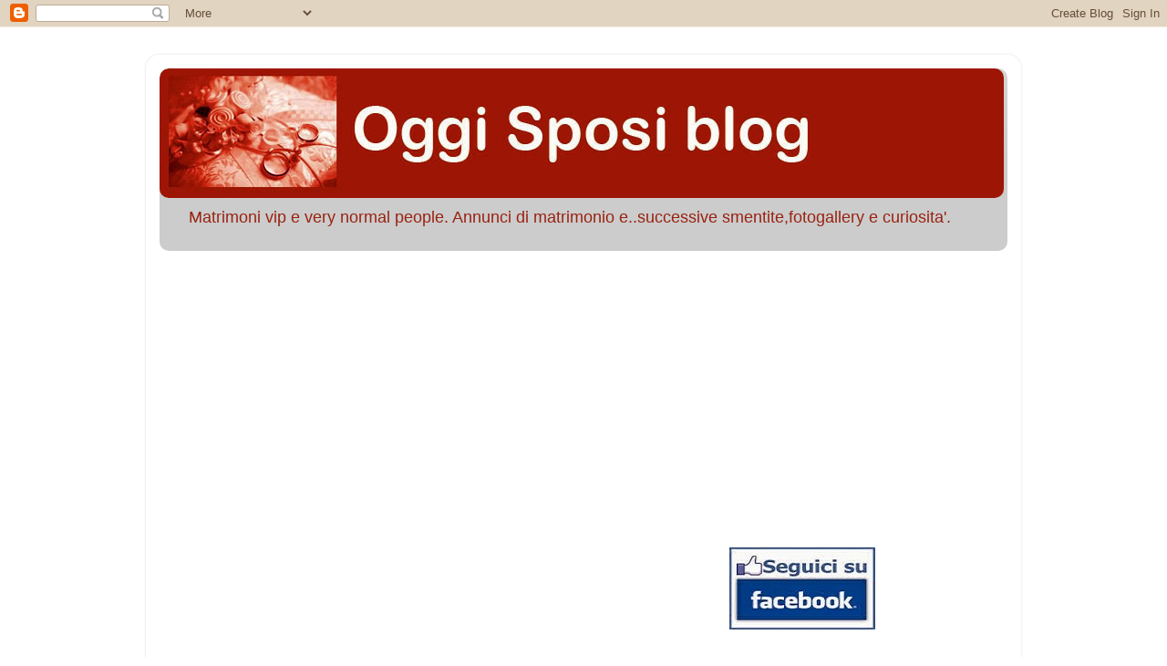

--- FILE ---
content_type: text/html; charset=UTF-8
request_url: https://oggisposi-oggisposi.blogspot.com/2011/06/
body_size: 47107
content:
<!DOCTYPE html>
<html class='v2' dir='ltr' xmlns='http://www.w3.org/1999/xhtml' xmlns:b='http://www.google.com/2005/gml/b' xmlns:data='http://www.google.com/2005/gml/data' xmlns:expr='http://www.google.com/2005/gml/expr'>
<head>
<link href='https://www.blogger.com/static/v1/widgets/335934321-css_bundle_v2.css' rel='stylesheet' type='text/css'/>
<meta content='width=1100' name='viewport'/>
<meta content='text/html; charset=UTF-8' http-equiv='Content-Type'/>
<meta content='blogger' name='generator'/>
<link href='https://oggisposi-oggisposi.blogspot.com/favicon.ico' rel='icon' type='image/x-icon'/>
<link href='https://oggisposi-oggisposi.blogspot.com/2011/06/' rel='canonical'/>
<link rel="alternate" type="application/atom+xml" title="Oggi Sposi blog - Atom" href="https://oggisposi-oggisposi.blogspot.com/feeds/posts/default" />
<link rel="alternate" type="application/rss+xml" title="Oggi Sposi blog - RSS" href="https://oggisposi-oggisposi.blogspot.com/feeds/posts/default?alt=rss" />
<link rel="service.post" type="application/atom+xml" title="Oggi Sposi blog - Atom" href="https://www.blogger.com/feeds/7198562158890799650/posts/default" />
<!--Can't find substitution for tag [blog.ieCssRetrofitLinks]-->
<meta content='OGGI SPOSI il sito dei matrimoni vip e very normal people. Annunci di matrimonio e..successive smentite,fotogallery e curiosita&#39;.' name='description'/>
<meta content='https://oggisposi-oggisposi.blogspot.com/2011/06/' property='og:url'/>
<meta content='Oggi Sposi blog' property='og:title'/>
<meta content='OGGI SPOSI il sito dei matrimoni vip e very normal people. Annunci di matrimonio e..successive smentite,fotogallery e curiosita&#39;.' property='og:description'/>
<title>Oggi Sposi blog: giugno 2011</title>
<style id='page-skin-1' type='text/css'><!--
/*-----------------------------------------------
Blogger Template Style
Name:     Picture Window
Designer: Blogger
URL:      www.blogger.com
----------------------------------------------- */
/* Content
----------------------------------------------- */
body {
font: normal normal 15px Arial, Tahoma, Helvetica, FreeSans, sans-serif;
color: #191919;
background: #ffffff none no-repeat scroll center center;
}
html body .region-inner {
min-width: 0;
max-width: 100%;
width: auto;
}
.content-outer {
font-size: 90%;
}
a:link {
text-decoration:none;
color: #771100;
}
a:visited {
text-decoration:none;
color: #771100;
}
a:hover {
text-decoration:underline;
color: #063f0e;
}
.content-outer {
background: transparent url(//www.blogblog.com/1kt/transparent/white80.png) repeat scroll top left;
-moz-border-radius: 15px;
-webkit-border-radius: 15px;
-goog-ms-border-radius: 15px;
border-radius: 15px;
-moz-box-shadow: 0 0 3px rgba(0, 0, 0, .15);
-webkit-box-shadow: 0 0 3px rgba(0, 0, 0, .15);
-goog-ms-box-shadow: 0 0 3px rgba(0, 0, 0, .15);
box-shadow: 0 0 3px rgba(0, 0, 0, .15);
margin: 30px auto;
}
.content-inner {
padding: 15px;
}
/* Header
----------------------------------------------- */
.header-outer {
background: #cccccc url(//www.blogblog.com/1kt/transparent/header_gradient_shade.png) repeat-x scroll top left;
_background-image: none;
color: #992211;
-moz-border-radius: 10px;
-webkit-border-radius: 10px;
-goog-ms-border-radius: 10px;
border-radius: 10px;
}
.Header img, .Header #header-inner {
-moz-border-radius: 10px;
-webkit-border-radius: 10px;
-goog-ms-border-radius: 10px;
border-radius: 10px;
}
.header-inner .Header .titlewrapper,
.header-inner .Header .descriptionwrapper {
padding-left: 30px;
padding-right: 30px;
}
.Header h1 {
font: normal normal 36px Arial, Tahoma, Helvetica, FreeSans, sans-serif;
text-shadow: 1px 1px 3px rgba(0, 0, 0, 0.3);
}
.Header h1 a {
color: #992211;
}
.Header .description {
font-size: 130%;
}
/* Tabs
----------------------------------------------- */
.tabs-inner {
margin: .5em 0 0;
padding: 0;
}
.tabs-inner .section {
margin: 0;
}
.tabs-inner .widget ul {
padding: 0;
background: #f5f5f5 url(//www.blogblog.com/1kt/transparent/tabs_gradient_shade.png) repeat scroll bottom;
-moz-border-radius: 10px;
-webkit-border-radius: 10px;
-goog-ms-border-radius: 10px;
border-radius: 10px;
}
.tabs-inner .widget li {
border: none;
}
.tabs-inner .widget li a {
display: inline-block;
padding: .5em 1em;
margin-right: 0;
color: #771100;
font: normal normal 15px Arial, Tahoma, Helvetica, FreeSans, sans-serif;
-moz-border-radius: 0 0 0 0;
-webkit-border-top-left-radius: 0;
-webkit-border-top-right-radius: 0;
-goog-ms-border-radius: 0 0 0 0;
border-radius: 0 0 0 0;
background: transparent none no-repeat scroll top left;
border-right: 1px solid #cccccc;
}
.tabs-inner .widget li:first-child a {
padding-left: 1.25em;
-moz-border-radius-topleft: 10px;
-moz-border-radius-bottomleft: 10px;
-webkit-border-top-left-radius: 10px;
-webkit-border-bottom-left-radius: 10px;
-goog-ms-border-top-left-radius: 10px;
-goog-ms-border-bottom-left-radius: 10px;
border-top-left-radius: 10px;
border-bottom-left-radius: 10px;
}
.tabs-inner .widget li.selected a,
.tabs-inner .widget li a:hover {
position: relative;
z-index: 1;
background: #ffffff url(//www.blogblog.com/1kt/transparent/tabs_gradient_shade.png) repeat scroll bottom;
color: #000000;
-moz-box-shadow: 0 0 0 rgba(0, 0, 0, .15);
-webkit-box-shadow: 0 0 0 rgba(0, 0, 0, .15);
-goog-ms-box-shadow: 0 0 0 rgba(0, 0, 0, .15);
box-shadow: 0 0 0 rgba(0, 0, 0, .15);
}
/* Headings
----------------------------------------------- */
h2 {
font: bold normal 13px Arial, Tahoma, Helvetica, FreeSans, sans-serif;
text-transform: uppercase;
color: #771100;
margin: .5em 0;
}
/* Main
----------------------------------------------- */
.main-outer {
background: transparent none repeat scroll top center;
-moz-border-radius: 0 0 0 0;
-webkit-border-top-left-radius: 0;
-webkit-border-top-right-radius: 0;
-webkit-border-bottom-left-radius: 0;
-webkit-border-bottom-right-radius: 0;
-goog-ms-border-radius: 0 0 0 0;
border-radius: 0 0 0 0;
-moz-box-shadow: 0 0 0 rgba(0, 0, 0, .15);
-webkit-box-shadow: 0 0 0 rgba(0, 0, 0, .15);
-goog-ms-box-shadow: 0 0 0 rgba(0, 0, 0, .15);
box-shadow: 0 0 0 rgba(0, 0, 0, .15);
}
.main-inner {
padding: 15px 5px 20px;
}
.main-inner .column-center-inner {
padding: 0 0;
}
.main-inner .column-left-inner {
padding-left: 0;
}
.main-inner .column-right-inner {
padding-right: 0;
}
/* Posts
----------------------------------------------- */
h3.post-title {
margin: 0;
font: normal normal 18px Arial, Tahoma, Helvetica, FreeSans, sans-serif;
}
.comments h4 {
margin: 1em 0 0;
font: normal normal 18px Arial, Tahoma, Helvetica, FreeSans, sans-serif;
}
.date-header span {
color: #4c1108;
}
.post-outer {
background-color: #ffffff;
border: solid 1px #992211;
-moz-border-radius: 10px;
-webkit-border-radius: 10px;
border-radius: 10px;
-goog-ms-border-radius: 10px;
padding: 15px 20px;
margin: 0 -20px 20px;
}
.post-body {
line-height: 1.4;
font-size: 110%;
position: relative;
}
.post-header {
margin: 0 0 1.5em;
color: #992211;
line-height: 1.6;
}
.post-footer {
margin: .5em 0 0;
color: #992211;
line-height: 1.6;
}
#blog-pager {
font-size: 140%
}
#comments .comment-author {
padding-top: 1.5em;
border-top: dashed 1px #ccc;
border-top: dashed 1px rgba(128, 128, 128, .5);
background-position: 0 1.5em;
}
#comments .comment-author:first-child {
padding-top: 0;
border-top: none;
}
.avatar-image-container {
margin: .2em 0 0;
}
/* Comments
----------------------------------------------- */
.comments .comments-content .icon.blog-author {
background-repeat: no-repeat;
background-image: url([data-uri]);
}
.comments .comments-content .loadmore a {
border-top: 1px solid #063f0e;
border-bottom: 1px solid #063f0e;
}
.comments .continue {
border-top: 2px solid #063f0e;
}
/* Widgets
----------------------------------------------- */
.widget ul, .widget #ArchiveList ul.flat {
padding: 0;
list-style: none;
}
.widget ul li, .widget #ArchiveList ul.flat li {
border-top: dashed 1px #ccc;
border-top: dashed 1px rgba(128, 128, 128, .5);
}
.widget ul li:first-child, .widget #ArchiveList ul.flat li:first-child {
border-top: none;
}
.widget .post-body ul {
list-style: disc;
}
.widget .post-body ul li {
border: none;
}
/* Footer
----------------------------------------------- */
.footer-outer {
color:#cc4411;
background: transparent url(//www.blogblog.com/1kt/transparent/black50.png) repeat scroll top left;
-moz-border-radius: 10px 10px 10px 10px;
-webkit-border-top-left-radius: 10px;
-webkit-border-top-right-radius: 10px;
-webkit-border-bottom-left-radius: 10px;
-webkit-border-bottom-right-radius: 10px;
-goog-ms-border-radius: 10px 10px 10px 10px;
border-radius: 10px 10px 10px 10px;
-moz-box-shadow: 0 0 0 rgba(0, 0, 0, .15);
-webkit-box-shadow: 0 0 0 rgba(0, 0, 0, .15);
-goog-ms-box-shadow: 0 0 0 rgba(0, 0, 0, .15);
box-shadow: 0 0 0 rgba(0, 0, 0, .15);
}
.footer-inner {
padding: 10px 5px 20px;
}
.footer-outer a {
color: #992211;
}
.footer-outer a:visited {
color: #cc4411;
}
.footer-outer a:hover {
color: #cc4411;
}
.footer-outer .widget h2 {
color: #771100;
}
/* Mobile
----------------------------------------------- */
html body.mobile {
height: auto;
}
html body.mobile {
min-height: 480px;
background-size: 100% auto;
}
.mobile .body-fauxcolumn-outer {
background: transparent none repeat scroll top left;
}
html .mobile .mobile-date-outer, html .mobile .blog-pager {
border-bottom: none;
background: transparent none repeat scroll top center;
margin-bottom: 10px;
}
.mobile .date-outer {
background: transparent none repeat scroll top center;
}
.mobile .header-outer, .mobile .main-outer,
.mobile .post-outer, .mobile .footer-outer {
-moz-border-radius: 0;
-webkit-border-radius: 0;
-goog-ms-border-radius: 0;
border-radius: 0;
}
.mobile .content-outer,
.mobile .main-outer,
.mobile .post-outer {
background: inherit;
border: none;
}
.mobile .content-outer {
font-size: 100%;
}
.mobile-link-button {
background-color: #771100;
}
.mobile-link-button a:link, .mobile-link-button a:visited {
color: #ffffff;
}
.mobile-index-contents {
color: #191919;
}
.mobile .tabs-inner .PageList .widget-content {
background: #ffffff url(//www.blogblog.com/1kt/transparent/tabs_gradient_shade.png) repeat scroll bottom;
color: #000000;
}
.mobile .tabs-inner .PageList .widget-content .pagelist-arrow {
border-left: 1px solid #cccccc;
}

--></style>
<style id='template-skin-1' type='text/css'><!--
body {
min-width: 960px;
}
.content-outer, .content-fauxcolumn-outer, .region-inner {
min-width: 960px;
max-width: 960px;
_width: 960px;
}
.main-inner .columns {
padding-left: 0;
padding-right: 330px;
}
.main-inner .fauxcolumn-center-outer {
left: 0;
right: 330px;
/* IE6 does not respect left and right together */
_width: expression(this.parentNode.offsetWidth -
parseInt("0") -
parseInt("330px") + 'px');
}
.main-inner .fauxcolumn-left-outer {
width: 0;
}
.main-inner .fauxcolumn-right-outer {
width: 330px;
}
.main-inner .column-left-outer {
width: 0;
right: 100%;
margin-left: -0;
}
.main-inner .column-right-outer {
width: 330px;
margin-right: -330px;
}
#layout {
min-width: 0;
}
#layout .content-outer {
min-width: 0;
width: 800px;
}
#layout .region-inner {
min-width: 0;
width: auto;
}
--></style>
<link href='https://www.blogger.com/dyn-css/authorization.css?targetBlogID=7198562158890799650&amp;zx=603a56b7-b174-463c-9ba4-130c1fd68852' media='none' onload='if(media!=&#39;all&#39;)media=&#39;all&#39;' rel='stylesheet'/><noscript><link href='https://www.blogger.com/dyn-css/authorization.css?targetBlogID=7198562158890799650&amp;zx=603a56b7-b174-463c-9ba4-130c1fd68852' rel='stylesheet'/></noscript>
<meta name='google-adsense-platform-account' content='ca-host-pub-1556223355139109'/>
<meta name='google-adsense-platform-domain' content='blogspot.com'/>

<!-- data-ad-client=ca-pub-6570781481396486 -->

</head>
<body class='loading variant-shade'>
<div class='navbar section' id='navbar'><div class='widget Navbar' data-version='1' id='Navbar1'><script type="text/javascript">
    function setAttributeOnload(object, attribute, val) {
      if(window.addEventListener) {
        window.addEventListener('load',
          function(){ object[attribute] = val; }, false);
      } else {
        window.attachEvent('onload', function(){ object[attribute] = val; });
      }
    }
  </script>
<div id="navbar-iframe-container"></div>
<script type="text/javascript" src="https://apis.google.com/js/platform.js"></script>
<script type="text/javascript">
      gapi.load("gapi.iframes:gapi.iframes.style.bubble", function() {
        if (gapi.iframes && gapi.iframes.getContext) {
          gapi.iframes.getContext().openChild({
              url: 'https://www.blogger.com/navbar/7198562158890799650?origin\x3dhttps://oggisposi-oggisposi.blogspot.com',
              where: document.getElementById("navbar-iframe-container"),
              id: "navbar-iframe"
          });
        }
      });
    </script><script type="text/javascript">
(function() {
var script = document.createElement('script');
script.type = 'text/javascript';
script.src = '//pagead2.googlesyndication.com/pagead/js/google_top_exp.js';
var head = document.getElementsByTagName('head')[0];
if (head) {
head.appendChild(script);
}})();
</script>
</div></div>
<div class='body-fauxcolumns'>
<div class='fauxcolumn-outer body-fauxcolumn-outer'>
<div class='cap-top'>
<div class='cap-left'></div>
<div class='cap-right'></div>
</div>
<div class='fauxborder-left'>
<div class='fauxborder-right'></div>
<div class='fauxcolumn-inner'>
</div>
</div>
<div class='cap-bottom'>
<div class='cap-left'></div>
<div class='cap-right'></div>
</div>
</div>
</div>
<div class='content'>
<div class='content-fauxcolumns'>
<div class='fauxcolumn-outer content-fauxcolumn-outer'>
<div class='cap-top'>
<div class='cap-left'></div>
<div class='cap-right'></div>
</div>
<div class='fauxborder-left'>
<div class='fauxborder-right'></div>
<div class='fauxcolumn-inner'>
</div>
</div>
<div class='cap-bottom'>
<div class='cap-left'></div>
<div class='cap-right'></div>
</div>
</div>
</div>
<div class='content-outer'>
<div class='content-cap-top cap-top'>
<div class='cap-left'></div>
<div class='cap-right'></div>
</div>
<div class='fauxborder-left content-fauxborder-left'>
<div class='fauxborder-right content-fauxborder-right'></div>
<div class='content-inner'>
<header>
<div class='header-outer'>
<div class='header-cap-top cap-top'>
<div class='cap-left'></div>
<div class='cap-right'></div>
</div>
<div class='fauxborder-left header-fauxborder-left'>
<div class='fauxborder-right header-fauxborder-right'></div>
<div class='region-inner header-inner'>
<div class='header section' id='header'><div class='widget Header' data-version='1' id='Header1'>
<div id='header-inner'>
<a href='https://oggisposi-oggisposi.blogspot.com/' style='display: block'>
<img alt='Oggi Sposi blog' height='142px; ' id='Header1_headerimg' src='https://blogger.googleusercontent.com/img/b/R29vZ2xl/AVvXsEj7CTa4T5OHgs00LDNhIZlEIP4mWxJDpdk_lO962XIQiFCu6xgptzjoChirxNI6FD4wRNz6qdfG65SRG86ZsSxPEM_nt8BoEvLKq2JVP5pRfgA9oGcLqGaCcq_pnaLJ-xcZIW7eFBadhjg/s1600/oggi_sposi_blog_09.jpg' style='display: block' width='926px; '/>
</a>
<div class='descriptionwrapper'>
<p class='description'><span>Matrimoni vip e very normal people. Annunci di matrimonio e..successive smentite,fotogallery e curiosita'. </span></p>
</div>
</div>
</div></div>
</div>
</div>
<div class='header-cap-bottom cap-bottom'>
<div class='cap-left'></div>
<div class='cap-right'></div>
</div>
</div>
</header>
<div class='tabs-outer'>
<div class='tabs-cap-top cap-top'>
<div class='cap-left'></div>
<div class='cap-right'></div>
</div>
<div class='fauxborder-left tabs-fauxborder-left'>
<div class='fauxborder-right tabs-fauxborder-right'></div>
<div class='region-inner tabs-inner'>
<div class='tabs no-items section' id='crosscol'></div>
<div class='tabs section' id='crosscol-overflow'><div class='widget AdSense' data-version='1' id='AdSense4'>
<div class='widget-content'>
<script async src="https://pagead2.googlesyndication.com/pagead/js/adsbygoogle.js"></script>
<!-- oggisposi-oggisposi_crosscol-overflow_AdSense4_1x1_as -->
<ins class="adsbygoogle"
     style="display:block"
     data-ad-client="ca-pub-6570781481396486"
     data-ad-host="ca-host-pub-1556223355139109"
     data-ad-host-channel="L0005"
     data-ad-slot="4830691250"
     data-ad-format="auto"
     data-full-width-responsive="true"></ins>
<script>
(adsbygoogle = window.adsbygoogle || []).push({});
</script>
<div class='clear'></div>
</div>
</div></div>
</div>
</div>
<div class='tabs-cap-bottom cap-bottom'>
<div class='cap-left'></div>
<div class='cap-right'></div>
</div>
</div>
<div class='main-outer'>
<div class='main-cap-top cap-top'>
<div class='cap-left'></div>
<div class='cap-right'></div>
</div>
<div class='fauxborder-left main-fauxborder-left'>
<div class='fauxborder-right main-fauxborder-right'></div>
<div class='region-inner main-inner'>
<div class='columns fauxcolumns'>
<div class='fauxcolumn-outer fauxcolumn-center-outer'>
<div class='cap-top'>
<div class='cap-left'></div>
<div class='cap-right'></div>
</div>
<div class='fauxborder-left'>
<div class='fauxborder-right'></div>
<div class='fauxcolumn-inner'>
</div>
</div>
<div class='cap-bottom'>
<div class='cap-left'></div>
<div class='cap-right'></div>
</div>
</div>
<div class='fauxcolumn-outer fauxcolumn-left-outer'>
<div class='cap-top'>
<div class='cap-left'></div>
<div class='cap-right'></div>
</div>
<div class='fauxborder-left'>
<div class='fauxborder-right'></div>
<div class='fauxcolumn-inner'>
</div>
</div>
<div class='cap-bottom'>
<div class='cap-left'></div>
<div class='cap-right'></div>
</div>
</div>
<div class='fauxcolumn-outer fauxcolumn-right-outer'>
<div class='cap-top'>
<div class='cap-left'></div>
<div class='cap-right'></div>
</div>
<div class='fauxborder-left'>
<div class='fauxborder-right'></div>
<div class='fauxcolumn-inner'>
</div>
</div>
<div class='cap-bottom'>
<div class='cap-left'></div>
<div class='cap-right'></div>
</div>
</div>
<!-- corrects IE6 width calculation -->
<div class='columns-inner'>
<div class='column-center-outer'>
<div class='column-center-inner'>
<div class='main section' id='main'><div class='widget AdSense' data-version='1' id='AdSense5'>
<div class='widget-content'>
<script async src="https://pagead2.googlesyndication.com/pagead/js/adsbygoogle.js"></script>
<!-- oggisposi-oggisposi_main_AdSense5_1x1_as -->
<ins class="adsbygoogle"
     style="display:block"
     data-ad-client="ca-pub-6570781481396486"
     data-ad-host="ca-host-pub-1556223355139109"
     data-ad-host-channel="L0004"
     data-ad-slot="1348448296"
     data-ad-format="auto"
     data-full-width-responsive="true"></ins>
<script>
(adsbygoogle = window.adsbygoogle || []).push({});
</script>
<div class='clear'></div>
</div>
</div><div class='widget Blog' data-version='1' id='Blog1'>
<div class='blog-posts hfeed'>

          <div class="date-outer">
        
<h2 class='date-header'><span>giovedì 30 giugno 2011</span></h2>

          <div class="date-posts">
        
<div class='post-outer'>
<div class='post hentry uncustomized-post-template' itemprop='blogPost' itemscope='itemscope' itemtype='http://schema.org/BlogPosting'>
<meta content='https://blogger.googleusercontent.com/img/b/R29vZ2xl/AVvXsEgk6bDNPovQK-C1rUHOHxFk3YJ1nc2r4wIrymv6ALItfRWWXJ6eNo7UIf-jFI9YU5ADFSVjgSN5ijlLOTK_2NGsfbPtu-k5A4LrNf0rDlsjJKpRMus87Fu738Z11pfMDuq4YPGzW5gTXPjf/s320/125747673-3b24c4e2-348e-407c-977f-016826868901.jpg' itemprop='image_url'/>
<meta content='7198562158890799650' itemprop='blogId'/>
<meta content='3372521996624208738' itemprop='postId'/>
<a name='3372521996624208738'></a>
<h3 class='post-title entry-title' itemprop='name'>
<a href='https://oggisposi-oggisposi.blogspot.com/2011/06/charlene-come-grace-cinquantanni-dopo.html'>CHARLENE COME GRACE cinquantanni dopo......</a>
</h3>
<div class='post-header'>
<div class='post-header-line-1'></div>
</div>
<div class='post-body entry-content' id='post-body-3372521996624208738' itemprop='articleBody'>
<a href="https://blogger.googleusercontent.com/img/b/R29vZ2xl/AVvXsEgk6bDNPovQK-C1rUHOHxFk3YJ1nc2r4wIrymv6ALItfRWWXJ6eNo7UIf-jFI9YU5ADFSVjgSN5ijlLOTK_2NGsfbPtu-k5A4LrNf0rDlsjJKpRMus87Fu738Z11pfMDuq4YPGzW5gTXPjf/s1600/125747673-3b24c4e2-348e-407c-977f-016826868901.jpg"><img alt="" border="0" id="BLOGGER_PHOTO_ID_5623952594640717938" src="https://blogger.googleusercontent.com/img/b/R29vZ2xl/AVvXsEgk6bDNPovQK-C1rUHOHxFk3YJ1nc2r4wIrymv6ALItfRWWXJ6eNo7UIf-jFI9YU5ADFSVjgSN5ijlLOTK_2NGsfbPtu-k5A4LrNf0rDlsjJKpRMus87Fu738Z11pfMDuq4YPGzW5gTXPjf/s320/125747673-3b24c4e2-348e-407c-977f-016826868901.jpg" style="display:block; margin:0px auto 10px; text-align:center;cursor:pointer; cursor:hand;width: 320px; height: 242px;" /></a><a href="https://blogger.googleusercontent.com/img/b/R29vZ2xl/AVvXsEisEmaDAa6q5gGd6rBrDSI8vLsEPytnu1VfuqpL33Pzc37qw_yVbmEcPoDIWg-ux3WyjvwA95EL5oEOhWSkpB9vAsOApjKaIeQN3NPv7aIgCLVI00v7vTlwhM9q9Eu2XxYCPPKRpMIc9ue6/s1600/125851374-21a0909a-02e3-4b8c-b6e5-a71f3bb69cff.jpg"><img alt="" border="0" id="BLOGGER_PHOTO_ID_5623952593934636418" src="https://blogger.googleusercontent.com/img/b/R29vZ2xl/AVvXsEisEmaDAa6q5gGd6rBrDSI8vLsEPytnu1VfuqpL33Pzc37qw_yVbmEcPoDIWg-ux3WyjvwA95EL5oEOhWSkpB9vAsOApjKaIeQN3NPv7aIgCLVI00v7vTlwhM9q9Eu2XxYCPPKRpMIc9ue6/s320/125851374-21a0909a-02e3-4b8c-b6e5-a71f3bb69cff.jpg" style="display:block; margin:0px auto 10px; text-align:center;cursor:pointer; cursor:hand;width: 320px; height: 288px;" /></a>Ecco una gallery che mette in evidenza l'incredibile somiglianza fra la futura consorte del Principe Alberto,Charlene Wittstock,e la compianta Principessa Grace.Con Il passar degli anni e una giusta serie di accorgimenti sul look e le pettinature,Charlene,e' andata via via copiando sempre di piu' lo stile e la postura della bellissima Grace,conqistando cosi' definitivamente il Principe Alberto,che non e' un segreto era molto legato alla mamma,e che avrebbe sicuramente cercato nella donna della sua vita qualcosa che giela ricordasse....<br /><strong><a href="http://www.calendariomania.com/it/gossip_2011/grace_charlene_confronto/00.htm">GUARDA LA GALLERY FOTOGRAFICA</a></strong><br /><strong><a href="http://oggisposi-oggisposi.blogspot.com/2011/05/il-matrimonio-tra-grace-e-il-principe.html">MATRIMONIO DEL PRINCIPE RANIERI E GRACE 1956</a></strong><br /><strong><a href="http://oggisposi-oggisposi.blogspot.com/2011/05/il-matrimonio-di-william-e-kate-tutte.html">MATRIMONIO ALBERTO DI MONACO E CHARLENE TUTTE LE FOTO.....</a></strong>
<div style='clear: both;'></div>
</div>
<div class='post-footer'>
<div class='post-footer-line post-footer-line-1'>
<span class='post-author vcard'>
Pubblicato da
<span class='fn' itemprop='author' itemscope='itemscope' itemtype='http://schema.org/Person'>
<span itemprop='name'>admin</span>
</span>
</span>
<span class='post-timestamp'>
alle
<meta content='https://oggisposi-oggisposi.blogspot.com/2011/06/charlene-come-grace-cinquantanni-dopo.html' itemprop='url'/>
<a class='timestamp-link' href='https://oggisposi-oggisposi.blogspot.com/2011/06/charlene-come-grace-cinquantanni-dopo.html' rel='bookmark' title='permanent link'><abbr class='published' itemprop='datePublished' title='2011-06-30T02:58:00-07:00'>02:58</abbr></a>
</span>
<span class='post-comment-link'>
<a class='comment-link' href='https://www.blogger.com/comment/fullpage/post/7198562158890799650/3372521996624208738' onclick='javascript:window.open(this.href, "bloggerPopup", "toolbar=0,location=0,statusbar=1,menubar=0,scrollbars=yes,width=640,height=500"); return false;'>
Nessun commento:
  </a>
</span>
<span class='post-icons'>
<span class='item-action'>
<a href='https://www.blogger.com/email-post/7198562158890799650/3372521996624208738' title='Post per email'>
<img alt='' class='icon-action' height='13' src='https://resources.blogblog.com/img/icon18_email.gif' width='18'/>
</a>
</span>
<span class='item-control blog-admin pid-646109143'>
<a href='https://www.blogger.com/post-edit.g?blogID=7198562158890799650&postID=3372521996624208738&from=pencil' title='Modifica post'>
<img alt='' class='icon-action' height='18' src='https://resources.blogblog.com/img/icon18_edit_allbkg.gif' width='18'/>
</a>
</span>
</span>
<div class='post-share-buttons goog-inline-block'>
<a class='goog-inline-block share-button sb-email' href='https://www.blogger.com/share-post.g?blogID=7198562158890799650&postID=3372521996624208738&target=email' target='_blank' title='Invia tramite email'><span class='share-button-link-text'>Invia tramite email</span></a><a class='goog-inline-block share-button sb-blog' href='https://www.blogger.com/share-post.g?blogID=7198562158890799650&postID=3372521996624208738&target=blog' onclick='window.open(this.href, "_blank", "height=270,width=475"); return false;' target='_blank' title='Postalo sul blog'><span class='share-button-link-text'>Postalo sul blog</span></a><a class='goog-inline-block share-button sb-twitter' href='https://www.blogger.com/share-post.g?blogID=7198562158890799650&postID=3372521996624208738&target=twitter' target='_blank' title='Condividi su X'><span class='share-button-link-text'>Condividi su X</span></a><a class='goog-inline-block share-button sb-facebook' href='https://www.blogger.com/share-post.g?blogID=7198562158890799650&postID=3372521996624208738&target=facebook' onclick='window.open(this.href, "_blank", "height=430,width=640"); return false;' target='_blank' title='Condividi su Facebook'><span class='share-button-link-text'>Condividi su Facebook</span></a><a class='goog-inline-block share-button sb-pinterest' href='https://www.blogger.com/share-post.g?blogID=7198562158890799650&postID=3372521996624208738&target=pinterest' target='_blank' title='Condividi su Pinterest'><span class='share-button-link-text'>Condividi su Pinterest</span></a>
</div>
</div>
<div class='post-footer-line post-footer-line-2'>
<span class='post-labels'>
Etichette:
<a href='https://oggisposi-oggisposi.blogspot.com/search/label/Alberto%20di%20Monaco%20e%20Charlene%20matrimonio%20foto' rel='tag'>Alberto di Monaco e Charlene matrimonio foto</a>,
<a href='https://oggisposi-oggisposi.blogspot.com/search/label/Alberto%20di%20Monaco%20e%20Charlene%20programma%20matrimonio' rel='tag'>Alberto di Monaco e Charlene programma matrimonio</a>,
<a href='https://oggisposi-oggisposi.blogspot.com/search/label/matrimonio%20Alberto%20e%20Charlene%20diretta%20tv' rel='tag'>matrimonio Alberto e Charlene diretta tv</a>,
<a href='https://oggisposi-oggisposi.blogspot.com/search/label/matrimonio%20di%20Alberto%20di%20Monaco%20e%20Charlene%20il%202%20luglio%202011' rel='tag'>matrimonio di Alberto di Monaco e Charlene il 2 luglio 2011</a>
</span>
</div>
<div class='post-footer-line post-footer-line-3'>
<span class='post-location'>
</span>
</div>
</div>
</div>
</div>
<div class='post-outer'>
<div class='post hentry uncustomized-post-template' itemprop='blogPost' itemscope='itemscope' itemtype='http://schema.org/BlogPosting'>
<meta content='https://blogger.googleusercontent.com/img/b/R29vZ2xl/AVvXsEhvLcC41f24kv_L_Qud26f0Dxdi7kiUldkYowkEmUX6VrofWVavJxgnPaFvma0UH0kC4j6cYDdoQzBRhRhVwRN3uU7igATc5G21ngoXC_Ti9L3tGV-nP_wbXfdWBZrWPk5pZLg5sEHXoRQv/s320/C_2_fotogallery_1003977__ImageGallery__imageGalleryItem_16_image.jpg' itemprop='image_url'/>
<meta content='7198562158890799650' itemprop='blogId'/>
<meta content='6941386821589840786' itemprop='postId'/>
<a name='6941386821589840786'></a>
<h3 class='post-title entry-title' itemprop='name'>
<a href='https://oggisposi-oggisposi.blogspot.com/2011/06/speciale-diretta-matrimonio-alberto-e.html'>SPECIALE DIRETTA MATRIMONIO ALBERTO E CHARLENE IN TV : diretta web su Oggi Sposi......</a>
</h3>
<div class='post-header'>
<div class='post-header-line-1'></div>
</div>
<div class='post-body entry-content' id='post-body-6941386821589840786' itemprop='articleBody'>
<a href="https://blogger.googleusercontent.com/img/b/R29vZ2xl/AVvXsEhvLcC41f24kv_L_Qud26f0Dxdi7kiUldkYowkEmUX6VrofWVavJxgnPaFvma0UH0kC4j6cYDdoQzBRhRhVwRN3uU7igATc5G21ngoXC_Ti9L3tGV-nP_wbXfdWBZrWPk5pZLg5sEHXoRQv/s1600/C_2_fotogallery_1003977__ImageGallery__imageGalleryItem_16_image.jpg"><img alt="" border="0" id="BLOGGER_PHOTO_ID_5623949437745239106" src="https://blogger.googleusercontent.com/img/b/R29vZ2xl/AVvXsEhvLcC41f24kv_L_Qud26f0Dxdi7kiUldkYowkEmUX6VrofWVavJxgnPaFvma0UH0kC4j6cYDdoQzBRhRhVwRN3uU7igATc5G21ngoXC_Ti9L3tGV-nP_wbXfdWBZrWPk5pZLg5sEHXoRQv/s320/C_2_fotogallery_1003977__ImageGallery__imageGalleryItem_16_image.jpg" style="display:block; margin:0px auto 10px; text-align:center;cursor:pointer; cursor:hand;width: 198px; height: 320px;" /></a>Dopo il matrimonio di William e Kate seguito in diretta tv da due miliardi di persone,anche quello di Alberto e Charlene,sebbene in misura minore avra' le sue dirette Tv dal principato.Rai 1 seguirà in diretta la cerimonia religiosa del royal wedding con la telecronaca dal Palazzo Reale del Principato di Monaco di Marco Franzelli e Lucia Duraccio, dalle 16:30 fino alle 18:50.Mediaset con Italia Uno ha confermato il collegamento con uno speciale Studio Aperto dalle 16:05 alle 19.Per il web il nostro blog seguira' l'evento tv,e come e' stato per quello di William e Kate,pubblichera' tutte le foto in contemporanea all'avvenimento a partire dalle 16,00 di Sabato 2 Luglio....<br /><strong><a href="http://oggisposi-oggisposi.blogspot.com/2011/05/il-matrimonio-di-william-e-kate-tutte.html">MATRIMONIO ALBERTO DI MONACO E CHARLENE TUTTE LE FOTO.....</a></strong>
<div style='clear: both;'></div>
</div>
<div class='post-footer'>
<div class='post-footer-line post-footer-line-1'>
<span class='post-author vcard'>
Pubblicato da
<span class='fn' itemprop='author' itemscope='itemscope' itemtype='http://schema.org/Person'>
<span itemprop='name'>admin</span>
</span>
</span>
<span class='post-timestamp'>
alle
<meta content='https://oggisposi-oggisposi.blogspot.com/2011/06/speciale-diretta-matrimonio-alberto-e.html' itemprop='url'/>
<a class='timestamp-link' href='https://oggisposi-oggisposi.blogspot.com/2011/06/speciale-diretta-matrimonio-alberto-e.html' rel='bookmark' title='permanent link'><abbr class='published' itemprop='datePublished' title='2011-06-30T02:45:00-07:00'>02:45</abbr></a>
</span>
<span class='post-comment-link'>
<a class='comment-link' href='https://www.blogger.com/comment/fullpage/post/7198562158890799650/6941386821589840786' onclick='javascript:window.open(this.href, "bloggerPopup", "toolbar=0,location=0,statusbar=1,menubar=0,scrollbars=yes,width=640,height=500"); return false;'>
Nessun commento:
  </a>
</span>
<span class='post-icons'>
<span class='item-action'>
<a href='https://www.blogger.com/email-post/7198562158890799650/6941386821589840786' title='Post per email'>
<img alt='' class='icon-action' height='13' src='https://resources.blogblog.com/img/icon18_email.gif' width='18'/>
</a>
</span>
<span class='item-control blog-admin pid-646109143'>
<a href='https://www.blogger.com/post-edit.g?blogID=7198562158890799650&postID=6941386821589840786&from=pencil' title='Modifica post'>
<img alt='' class='icon-action' height='18' src='https://resources.blogblog.com/img/icon18_edit_allbkg.gif' width='18'/>
</a>
</span>
</span>
<div class='post-share-buttons goog-inline-block'>
<a class='goog-inline-block share-button sb-email' href='https://www.blogger.com/share-post.g?blogID=7198562158890799650&postID=6941386821589840786&target=email' target='_blank' title='Invia tramite email'><span class='share-button-link-text'>Invia tramite email</span></a><a class='goog-inline-block share-button sb-blog' href='https://www.blogger.com/share-post.g?blogID=7198562158890799650&postID=6941386821589840786&target=blog' onclick='window.open(this.href, "_blank", "height=270,width=475"); return false;' target='_blank' title='Postalo sul blog'><span class='share-button-link-text'>Postalo sul blog</span></a><a class='goog-inline-block share-button sb-twitter' href='https://www.blogger.com/share-post.g?blogID=7198562158890799650&postID=6941386821589840786&target=twitter' target='_blank' title='Condividi su X'><span class='share-button-link-text'>Condividi su X</span></a><a class='goog-inline-block share-button sb-facebook' href='https://www.blogger.com/share-post.g?blogID=7198562158890799650&postID=6941386821589840786&target=facebook' onclick='window.open(this.href, "_blank", "height=430,width=640"); return false;' target='_blank' title='Condividi su Facebook'><span class='share-button-link-text'>Condividi su Facebook</span></a><a class='goog-inline-block share-button sb-pinterest' href='https://www.blogger.com/share-post.g?blogID=7198562158890799650&postID=6941386821589840786&target=pinterest' target='_blank' title='Condividi su Pinterest'><span class='share-button-link-text'>Condividi su Pinterest</span></a>
</div>
</div>
<div class='post-footer-line post-footer-line-2'>
<span class='post-labels'>
Etichette:
<a href='https://oggisposi-oggisposi.blogspot.com/search/label/Alberto%20di%20Monaco%20e%20Charlene%20matrimonio%20foto' rel='tag'>Alberto di Monaco e Charlene matrimonio foto</a>,
<a href='https://oggisposi-oggisposi.blogspot.com/search/label/Alberto%20di%20Monaco%20e%20Charlene%20programma%20matrimonio' rel='tag'>Alberto di Monaco e Charlene programma matrimonio</a>,
<a href='https://oggisposi-oggisposi.blogspot.com/search/label/matrimonio%20Alberto%20e%20Charlene%20diretta%20tv' rel='tag'>matrimonio Alberto e Charlene diretta tv</a>,
<a href='https://oggisposi-oggisposi.blogspot.com/search/label/matrimonio%20di%20Alberto%20di%20Monaco%20e%20Charlene%20il%202%20luglio%202011' rel='tag'>matrimonio di Alberto di Monaco e Charlene il 2 luglio 2011</a>
</span>
</div>
<div class='post-footer-line post-footer-line-3'>
<span class='post-location'>
</span>
</div>
</div>
</div>
</div>

          </div></div>
        

          <div class="date-outer">
        
<h2 class='date-header'><span>martedì 28 giugno 2011</span></h2>

          <div class="date-posts">
        
<div class='post-outer'>
<div class='post hentry uncustomized-post-template' itemprop='blogPost' itemscope='itemscope' itemtype='http://schema.org/BlogPosting'>
<meta content='https://blogger.googleusercontent.com/img/b/R29vZ2xl/AVvXsEjC2lxCrqvH4rC-T95hh2t_iVIN38tdg8Pkr87jOPMU2AmZcy6G9DCycViARyayBvQmrIqVa9B8cFuDTnUbqdo8fxHidzx00XVUIxas9-HbUJjAuroxPh43T2KsyUUqstgjDNmrMs3MxkB8/s320/56588843crayolapink123126200960023pm.jpg' itemprop='image_url'/>
<meta content='7198562158890799650' itemprop='blogId'/>
<meta content='7619740627776511203' itemprop='postId'/>
<a name='7619740627776511203'></a>
<h3 class='post-title entry-title' itemprop='name'>
<a href='https://oggisposi-oggisposi.blogspot.com/2011/06/matrimonio-alberto-di-monaco-charlene.html'>MATRIMONIO ALBERTO DI MONACO Charlene tenta la fuga......</a>
</h3>
<div class='post-header'>
<div class='post-header-line-1'></div>
</div>
<div class='post-body entry-content' id='post-body-7619740627776511203' itemprop='articleBody'>
<a href="https://blogger.googleusercontent.com/img/b/R29vZ2xl/AVvXsEjC2lxCrqvH4rC-T95hh2t_iVIN38tdg8Pkr87jOPMU2AmZcy6G9DCycViARyayBvQmrIqVa9B8cFuDTnUbqdo8fxHidzx00XVUIxas9-HbUJjAuroxPh43T2KsyUUqstgjDNmrMs3MxkB8/s1600/56588843crayolapink123126200960023pm.jpg"><img alt="" border="0" id="BLOGGER_PHOTO_ID_5623357422835788130" src="https://blogger.googleusercontent.com/img/b/R29vZ2xl/AVvXsEjC2lxCrqvH4rC-T95hh2t_iVIN38tdg8Pkr87jOPMU2AmZcy6G9DCycViARyayBvQmrIqVa9B8cFuDTnUbqdo8fxHidzx00XVUIxas9-HbUJjAuroxPh43T2KsyUUqstgjDNmrMs3MxkB8/s320/56588843crayolapink123126200960023pm.jpg" style="display:block; margin:0px auto 10px; text-align:center;cursor:pointer; cursor:hand;width: 231px; height: 320px;" /></a>Colpo di scena al principato di Monaco: le attesissime nozze tra il principe Alberto e la ex campionessa di nuoto sudafricana Charlene Wittstock hanno rischiato di andare a monte, secondo un informazione del settimanale francese L'Express. Il principato ha tuttavia ''formalmente smentito le dichiarazioni menzognere'' pubblicate dal sito internet del giornale. La futura moglie del principe - scrive L'Express - qualche giorno fa, avrebbe voluto all'improvviso interrompere i preparativi del suo matrimonio e ripartire per il Sudafrica per colpa del suo futuro marito. Tutto e' cominciato una settimana fa - racconta il giornale - con la partenza di Charlene per l'aeroporto di Nizza dove si sarebbe dovuta imbarcare per il Sudafrica. Un volo - spiega L'Express - di sola andata. Il motivo? La bella nuotatrice sarebbe venuta a conoscenza, qualche ora prima, di un figlio adulterino di Alberto di Monaco con Nicole Coste, hostess di Air France, originaria del Togo, nell'Africa occidentale, Alexandre, nato nel 2003 e che il principe ha riconosciuto e reso noto nel 2005. Charlene sarebbe quindi stata intercettata dalla polizia dell'aeroporto dopo che il palazzo monegasco ha dato l'ordine di fermarla. Il principe e il suo entourage l'avrebbero quindi convinta a cambiare idea e a tornare indietro. Tuttavia, continua il giornale, da allora Charlene - che si e' recata a Parigi proprio ieri per provare l'abito da sposa - evita tutte le riunioni e le festivita' in famiglia. ''Un servizio minimo'', scrive L'Express, che preoccupa il principato a pochi giorni dalla cerimonia di venerdi' (matrimonio civile) e sabato (cerimonia religiosa) prossimi. ''Queste voci hanno il solo scopo di nuocere gravemente all'immagine del Sovrano e di conseguenza a quella della signorina Wittstock e arrecano un pregiudizio grave a questo evento felice'', scrive il Principato in un comunicato stampa. Intanto oggi il quotidiano Le Figaro fa sapere che nessuno dei figli illegittimi di Alberto di Monaco - Jazmin-Grace (nata nel 1992 dalla relazione con la californiana Tamara Rotolo), e Alexandre - sara' tra gli ospiti....<br />(fonte Ansa)<br /><strong><a href="http://oggisposi-oggisposi.blogspot.com/2011/05/il-matrimonio-di-william-e-kate-tutte.html">MATRIMONIO ALBERTO DI MONACO E CHARLENE TUTTE LE FOTO.....</a></strong>
<div style='clear: both;'></div>
</div>
<div class='post-footer'>
<div class='post-footer-line post-footer-line-1'>
<span class='post-author vcard'>
Pubblicato da
<span class='fn' itemprop='author' itemscope='itemscope' itemtype='http://schema.org/Person'>
<span itemprop='name'>admin</span>
</span>
</span>
<span class='post-timestamp'>
alle
<meta content='https://oggisposi-oggisposi.blogspot.com/2011/06/matrimonio-alberto-di-monaco-charlene.html' itemprop='url'/>
<a class='timestamp-link' href='https://oggisposi-oggisposi.blogspot.com/2011/06/matrimonio-alberto-di-monaco-charlene.html' rel='bookmark' title='permanent link'><abbr class='published' itemprop='datePublished' title='2011-06-28T12:20:00-07:00'>12:20</abbr></a>
</span>
<span class='post-comment-link'>
<a class='comment-link' href='https://www.blogger.com/comment/fullpage/post/7198562158890799650/7619740627776511203' onclick='javascript:window.open(this.href, "bloggerPopup", "toolbar=0,location=0,statusbar=1,menubar=0,scrollbars=yes,width=640,height=500"); return false;'>
Nessun commento:
  </a>
</span>
<span class='post-icons'>
<span class='item-action'>
<a href='https://www.blogger.com/email-post/7198562158890799650/7619740627776511203' title='Post per email'>
<img alt='' class='icon-action' height='13' src='https://resources.blogblog.com/img/icon18_email.gif' width='18'/>
</a>
</span>
<span class='item-control blog-admin pid-646109143'>
<a href='https://www.blogger.com/post-edit.g?blogID=7198562158890799650&postID=7619740627776511203&from=pencil' title='Modifica post'>
<img alt='' class='icon-action' height='18' src='https://resources.blogblog.com/img/icon18_edit_allbkg.gif' width='18'/>
</a>
</span>
</span>
<div class='post-share-buttons goog-inline-block'>
<a class='goog-inline-block share-button sb-email' href='https://www.blogger.com/share-post.g?blogID=7198562158890799650&postID=7619740627776511203&target=email' target='_blank' title='Invia tramite email'><span class='share-button-link-text'>Invia tramite email</span></a><a class='goog-inline-block share-button sb-blog' href='https://www.blogger.com/share-post.g?blogID=7198562158890799650&postID=7619740627776511203&target=blog' onclick='window.open(this.href, "_blank", "height=270,width=475"); return false;' target='_blank' title='Postalo sul blog'><span class='share-button-link-text'>Postalo sul blog</span></a><a class='goog-inline-block share-button sb-twitter' href='https://www.blogger.com/share-post.g?blogID=7198562158890799650&postID=7619740627776511203&target=twitter' target='_blank' title='Condividi su X'><span class='share-button-link-text'>Condividi su X</span></a><a class='goog-inline-block share-button sb-facebook' href='https://www.blogger.com/share-post.g?blogID=7198562158890799650&postID=7619740627776511203&target=facebook' onclick='window.open(this.href, "_blank", "height=430,width=640"); return false;' target='_blank' title='Condividi su Facebook'><span class='share-button-link-text'>Condividi su Facebook</span></a><a class='goog-inline-block share-button sb-pinterest' href='https://www.blogger.com/share-post.g?blogID=7198562158890799650&postID=7619740627776511203&target=pinterest' target='_blank' title='Condividi su Pinterest'><span class='share-button-link-text'>Condividi su Pinterest</span></a>
</div>
</div>
<div class='post-footer-line post-footer-line-2'>
<span class='post-labels'>
Etichette:
<a href='https://oggisposi-oggisposi.blogspot.com/search/label/Alberto%20di%20Monaco%20e%20Charlene%20matrimonio%20foto' rel='tag'>Alberto di Monaco e Charlene matrimonio foto</a>,
<a href='https://oggisposi-oggisposi.blogspot.com/search/label/Alberto%20di%20Monaco%20e%20Charlene%20programma%20matrimonio' rel='tag'>Alberto di Monaco e Charlene programma matrimonio</a>,
<a href='https://oggisposi-oggisposi.blogspot.com/search/label/Charlene%20la%20sposa%20tenta%20la%20fuga' rel='tag'>Charlene la sposa tenta la fuga</a>,
<a href='https://oggisposi-oggisposi.blogspot.com/search/label/matrimonio%20di%20Alberto%20di%20Monaco%20e%20Charlene%20il%202%20luglio%202011' rel='tag'>matrimonio di Alberto di Monaco e Charlene il 2 luglio 2011</a>
</span>
</div>
<div class='post-footer-line post-footer-line-3'>
<span class='post-location'>
</span>
</div>
</div>
</div>
</div>
<div class='post-outer'>
<div class='post hentry uncustomized-post-template' itemprop='blogPost' itemscope='itemscope' itemtype='http://schema.org/BlogPosting'>
<meta content='https://blogger.googleusercontent.com/img/b/R29vZ2xl/AVvXsEjxA2vZ_JxO5D5qN98HJBNL-ipS5X-kDW3KzZhxsJ5EC0lFEX4AXn2h5ENJrUCGN9GPMW_mmcA6xMs0xwjQeOshjdBdxjYq6EUsdyGfZiJgZYPpvjNQS1ReCeNpR53JgaGe5PGJEOD00EIW/s320/milestone-ed-00vckv.jpg' itemprop='image_url'/>
<meta content='7198562158890799650' itemprop='blogId'/>
<meta content='1187390822377987201' itemprop='postId'/>
<a name='1187390822377987201'></a>
<h3 class='post-title entry-title' itemprop='name'>
<a href='https://oggisposi-oggisposi.blogspot.com/2011/06/alessia-fabiani-sposera-dicembre-2011.html'>ALESSIA FABIANI sposera' a Dicembre 2011 FABRIZIO CHERUBINI</a>
</h3>
<div class='post-header'>
<div class='post-header-line-1'></div>
</div>
<div class='post-body entry-content' id='post-body-1187390822377987201' itemprop='articleBody'>
<a href="https://blogger.googleusercontent.com/img/b/R29vZ2xl/AVvXsEjxA2vZ_JxO5D5qN98HJBNL-ipS5X-kDW3KzZhxsJ5EC0lFEX4AXn2h5ENJrUCGN9GPMW_mmcA6xMs0xwjQeOshjdBdxjYq6EUsdyGfZiJgZYPpvjNQS1ReCeNpR53JgaGe5PGJEOD00EIW/s1600/milestone-ed-00vckv.jpg"><img alt="" border="0" id="BLOGGER_PHOTO_ID_5623267916679923858" src="https://blogger.googleusercontent.com/img/b/R29vZ2xl/AVvXsEjxA2vZ_JxO5D5qN98HJBNL-ipS5X-kDW3KzZhxsJ5EC0lFEX4AXn2h5ENJrUCGN9GPMW_mmcA6xMs0xwjQeOshjdBdxjYq6EUsdyGfZiJgZYPpvjNQS1ReCeNpR53JgaGe5PGJEOD00EIW/s320/milestone-ed-00vckv.jpg" style="display:block; margin:0px auto 10px; text-align:center;cursor:pointer; cursor:hand;width: 213px; height: 320px;" /></a>Alessia Fabiani, come dimostrano queste foto, è a Marina di Ravenna, sulla riviera romagnola, con la sua amica storica Mascia Ferri, più nota come la &#8220;panterona&#8221; della seconda edizione del Grande Fratello.La Fabiani raggiunta da Oggi.it fa una rivelazione inaspettata: &#171;Mi godo questi ultimi mesi di libertà, mi sposerò a dicembre con il mio nuovo fidanzato Fabrizio Cherubini, imprenditore romano nel settore della ristorazione. Viviamo a Roma, in una splendida casa a Campo dei Fiori. L&#8217;appartamento di Milano l&#8217;ho affittato al mio ex storico, Bruno Porcaro, con cui ho condiviso sette anni bellissimi. Oggi, lui è il mio migliore amico&#8230;e spero possa partecipare al mio matrimonio&#187;......<br />(fonte OGGI.IT)<br /><a href="http://www.calendariomania.com/it/donne/ferri_mascia_2005/00.htm"> <strong>ALESSIA FABIANI E MASCIA FERRI CAL.CONTROCAMPO 2005</strong></a><br /><a href="http://www.bledicola.com/celebs_gallery.php?celeb=Alessia Fabiani&amp;dis1=&amp;dis2="><strong>GALLERY FOTOGRAFICA ALESSIA FABIANI</strong></a><br /><a href="http://www.calendariomania.com/it/donne/fabiani_alessia_2006_by_fapim/00.htm"><strong>ALESSIA FABIANI CALENDARIO FAPIM 2006</strong></a>
<div style='clear: both;'></div>
</div>
<div class='post-footer'>
<div class='post-footer-line post-footer-line-1'>
<span class='post-author vcard'>
Pubblicato da
<span class='fn' itemprop='author' itemscope='itemscope' itemtype='http://schema.org/Person'>
<span itemprop='name'>admin</span>
</span>
</span>
<span class='post-timestamp'>
alle
<meta content='https://oggisposi-oggisposi.blogspot.com/2011/06/alessia-fabiani-sposera-dicembre-2011.html' itemprop='url'/>
<a class='timestamp-link' href='https://oggisposi-oggisposi.blogspot.com/2011/06/alessia-fabiani-sposera-dicembre-2011.html' rel='bookmark' title='permanent link'><abbr class='published' itemprop='datePublished' title='2011-06-28T06:33:00-07:00'>06:33</abbr></a>
</span>
<span class='post-comment-link'>
<a class='comment-link' href='https://www.blogger.com/comment/fullpage/post/7198562158890799650/1187390822377987201' onclick='javascript:window.open(this.href, "bloggerPopup", "toolbar=0,location=0,statusbar=1,menubar=0,scrollbars=yes,width=640,height=500"); return false;'>
Nessun commento:
  </a>
</span>
<span class='post-icons'>
<span class='item-action'>
<a href='https://www.blogger.com/email-post/7198562158890799650/1187390822377987201' title='Post per email'>
<img alt='' class='icon-action' height='13' src='https://resources.blogblog.com/img/icon18_email.gif' width='18'/>
</a>
</span>
<span class='item-control blog-admin pid-646109143'>
<a href='https://www.blogger.com/post-edit.g?blogID=7198562158890799650&postID=1187390822377987201&from=pencil' title='Modifica post'>
<img alt='' class='icon-action' height='18' src='https://resources.blogblog.com/img/icon18_edit_allbkg.gif' width='18'/>
</a>
</span>
</span>
<div class='post-share-buttons goog-inline-block'>
<a class='goog-inline-block share-button sb-email' href='https://www.blogger.com/share-post.g?blogID=7198562158890799650&postID=1187390822377987201&target=email' target='_blank' title='Invia tramite email'><span class='share-button-link-text'>Invia tramite email</span></a><a class='goog-inline-block share-button sb-blog' href='https://www.blogger.com/share-post.g?blogID=7198562158890799650&postID=1187390822377987201&target=blog' onclick='window.open(this.href, "_blank", "height=270,width=475"); return false;' target='_blank' title='Postalo sul blog'><span class='share-button-link-text'>Postalo sul blog</span></a><a class='goog-inline-block share-button sb-twitter' href='https://www.blogger.com/share-post.g?blogID=7198562158890799650&postID=1187390822377987201&target=twitter' target='_blank' title='Condividi su X'><span class='share-button-link-text'>Condividi su X</span></a><a class='goog-inline-block share-button sb-facebook' href='https://www.blogger.com/share-post.g?blogID=7198562158890799650&postID=1187390822377987201&target=facebook' onclick='window.open(this.href, "_blank", "height=430,width=640"); return false;' target='_blank' title='Condividi su Facebook'><span class='share-button-link-text'>Condividi su Facebook</span></a><a class='goog-inline-block share-button sb-pinterest' href='https://www.blogger.com/share-post.g?blogID=7198562158890799650&postID=1187390822377987201&target=pinterest' target='_blank' title='Condividi su Pinterest'><span class='share-button-link-text'>Condividi su Pinterest</span></a>
</div>
</div>
<div class='post-footer-line post-footer-line-2'>
<span class='post-labels'>
Etichette:
<a href='https://oggisposi-oggisposi.blogspot.com/search/label/Alessia%20Fabiani' rel='tag'>Alessia Fabiani</a>,
<a href='https://oggisposi-oggisposi.blogspot.com/search/label/Fabrizio%20Cherubini' rel='tag'>Fabrizio Cherubini</a>,
<a href='https://oggisposi-oggisposi.blogspot.com/search/label/matrimonio%20Alessia%20Fabiani%20con%20Fabrizio%20Cherubini%20a%20Dicembre%202011' rel='tag'>matrimonio Alessia Fabiani con Fabrizio Cherubini a Dicembre 2011</a>,
<a href='https://oggisposi-oggisposi.blogspot.com/search/label/matrimonio%20Alessia%20Fabiani%20tutte%20le%20foto' rel='tag'>matrimonio Alessia Fabiani tutte le foto</a>
</span>
</div>
<div class='post-footer-line post-footer-line-3'>
<span class='post-location'>
</span>
</div>
</div>
</div>
</div>
<div class='post-outer'>
<div class='post hentry uncustomized-post-template' itemprop='blogPost' itemscope='itemscope' itemtype='http://schema.org/BlogPosting'>
<meta content='https://blogger.googleusercontent.com/img/b/R29vZ2xl/AVvXsEgJw6aHDcUs1HlC67KwUlF0TcIuWlhzdmcXyQ5tDNFa3fooGREY3h2tY8RNMHXZ4QARFdFNPvi-vnBKObgs9gYe4drF25jDR4NcVZYBWVKpGiNo9UF-ZFkfj8C4A7BaQqm-y8IDIlI9bLgD/s320/KM_B_31may11_MWoolley_b_320x480.jpg' itemprop='image_url'/>
<meta content='7198562158890799650' itemprop='blogId'/>
<meta content='1871397804693577455' itemprop='postId'/>
<a name='1871397804693577455'></a>
<h3 class='post-title entry-title' itemprop='name'>
<a href='https://oggisposi-oggisposi.blogspot.com/2011/06/matrimonio-kate-moss-come-damigella.html'>MATRIMONIO KATE MOSS come damigella Naomi Campbell....</a>
</h3>
<div class='post-header'>
<div class='post-header-line-1'></div>
</div>
<div class='post-body entry-content' id='post-body-1871397804693577455' itemprop='articleBody'>
<a href="https://blogger.googleusercontent.com/img/b/R29vZ2xl/AVvXsEgJw6aHDcUs1HlC67KwUlF0TcIuWlhzdmcXyQ5tDNFa3fooGREY3h2tY8RNMHXZ4QARFdFNPvi-vnBKObgs9gYe4drF25jDR4NcVZYBWVKpGiNo9UF-ZFkfj8C4A7BaQqm-y8IDIlI9bLgD/s1600/KM_B_31may11_MWoolley_b_320x480.jpg"><img alt="" border="0" id="BLOGGER_PHOTO_ID_5623237655097063746" src="https://blogger.googleusercontent.com/img/b/R29vZ2xl/AVvXsEgJw6aHDcUs1HlC67KwUlF0TcIuWlhzdmcXyQ5tDNFa3fooGREY3h2tY8RNMHXZ4QARFdFNPvi-vnBKObgs9gYe4drF25jDR4NcVZYBWVKpGiNo9UF-ZFkfj8C4A7BaQqm-y8IDIlI9bLgD/s320/KM_B_31may11_MWoolley_b_320x480.jpg" style="display:block; margin:0px auto 10px; text-align:center;cursor:pointer; cursor:hand;width: 214px; height: 320px;" /></a>La 37enne top model "scandalosa" Kate Moss agli "amori rock" è abituata... il 2 luglio, non a caso, sposerà una rockstar tipicamente "Anni Zero", il 42enne chitarrista dei The Kills Jamie Hince. La coppia sta insieme dal 2007. Al matrimonio ci saranno circa 300 ospiti, secondo i rumors... e la damigella sarà Naomi Campbell. Saranno "nozze rock" in tutti i sensi: dureranno ben 3 giorni, forse un record, e ci saranno anche concerti. Suoneranno gli Who e i Kasabian...<br />(fonte affaritaliani)<br />(in foto Kate Moss a 17 anni in abito da sposa su Brides Magazine)<br /><strong><a href="http://oggisposi-oggisposi.blogspot.com/2011/06/kate-moss-matrimonio-con-jamie-hince.html">TUTTE LE FOTO DEL MATRIMONIO DI KATE MOSS</a></strong><br /><strong><a href="http://oggisposi-oggisposi.blogspot.com/2011/05/matrimonio-kate-moss-e-jamie-hince-il-2.html">MATRIMONIO KATE MOSS ANTICIPAZIONI</a></strong><br /><strong><a href="http://www.blceleb.com/celebs_gallery.php?celeb=Kate%20Moss&amp;dis1=Paparazzi&amp;dis2=">GALLERY FOTOGRAFICA DI KATE MOSS</a></strong><br /><a href="http://www.williamscan.com/celebs_gallery.php?celeb=Kate%20Moss&amp;dis1=&amp;dis2="><strong>ALTRA GALLERY FOTOGRAFICA</strong></a>
<div style='clear: both;'></div>
</div>
<div class='post-footer'>
<div class='post-footer-line post-footer-line-1'>
<span class='post-author vcard'>
Pubblicato da
<span class='fn' itemprop='author' itemscope='itemscope' itemtype='http://schema.org/Person'>
<span itemprop='name'>admin</span>
</span>
</span>
<span class='post-timestamp'>
alle
<meta content='https://oggisposi-oggisposi.blogspot.com/2011/06/matrimonio-kate-moss-come-damigella.html' itemprop='url'/>
<a class='timestamp-link' href='https://oggisposi-oggisposi.blogspot.com/2011/06/matrimonio-kate-moss-come-damigella.html' rel='bookmark' title='permanent link'><abbr class='published' itemprop='datePublished' title='2011-06-28T04:51:00-07:00'>04:51</abbr></a>
</span>
<span class='post-comment-link'>
<a class='comment-link' href='https://www.blogger.com/comment/fullpage/post/7198562158890799650/1871397804693577455' onclick='javascript:window.open(this.href, "bloggerPopup", "toolbar=0,location=0,statusbar=1,menubar=0,scrollbars=yes,width=640,height=500"); return false;'>
Nessun commento:
  </a>
</span>
<span class='post-icons'>
<span class='item-action'>
<a href='https://www.blogger.com/email-post/7198562158890799650/1871397804693577455' title='Post per email'>
<img alt='' class='icon-action' height='13' src='https://resources.blogblog.com/img/icon18_email.gif' width='18'/>
</a>
</span>
<span class='item-control blog-admin pid-646109143'>
<a href='https://www.blogger.com/post-edit.g?blogID=7198562158890799650&postID=1871397804693577455&from=pencil' title='Modifica post'>
<img alt='' class='icon-action' height='18' src='https://resources.blogblog.com/img/icon18_edit_allbkg.gif' width='18'/>
</a>
</span>
</span>
<div class='post-share-buttons goog-inline-block'>
<a class='goog-inline-block share-button sb-email' href='https://www.blogger.com/share-post.g?blogID=7198562158890799650&postID=1871397804693577455&target=email' target='_blank' title='Invia tramite email'><span class='share-button-link-text'>Invia tramite email</span></a><a class='goog-inline-block share-button sb-blog' href='https://www.blogger.com/share-post.g?blogID=7198562158890799650&postID=1871397804693577455&target=blog' onclick='window.open(this.href, "_blank", "height=270,width=475"); return false;' target='_blank' title='Postalo sul blog'><span class='share-button-link-text'>Postalo sul blog</span></a><a class='goog-inline-block share-button sb-twitter' href='https://www.blogger.com/share-post.g?blogID=7198562158890799650&postID=1871397804693577455&target=twitter' target='_blank' title='Condividi su X'><span class='share-button-link-text'>Condividi su X</span></a><a class='goog-inline-block share-button sb-facebook' href='https://www.blogger.com/share-post.g?blogID=7198562158890799650&postID=1871397804693577455&target=facebook' onclick='window.open(this.href, "_blank", "height=430,width=640"); return false;' target='_blank' title='Condividi su Facebook'><span class='share-button-link-text'>Condividi su Facebook</span></a><a class='goog-inline-block share-button sb-pinterest' href='https://www.blogger.com/share-post.g?blogID=7198562158890799650&postID=1871397804693577455&target=pinterest' target='_blank' title='Condividi su Pinterest'><span class='share-button-link-text'>Condividi su Pinterest</span></a>
</div>
</div>
<div class='post-footer-line post-footer-line-2'>
<span class='post-labels'>
Etichette:
<a href='https://oggisposi-oggisposi.blogspot.com/search/label/gli%20invitati' rel='tag'>gli invitati</a>,
<a href='https://oggisposi-oggisposi.blogspot.com/search/label/Jamie%20Hince' rel='tag'>Jamie Hince</a>,
<a href='https://oggisposi-oggisposi.blogspot.com/search/label/Kate%20Moss' rel='tag'>Kate Moss</a>,
<a href='https://oggisposi-oggisposi.blogspot.com/search/label/matrimonio%20Kate%20moss%20il%201%20Luglio%202011' rel='tag'>matrimonio Kate moss il 1 Luglio 2011</a>,
<a href='https://oggisposi-oggisposi.blogspot.com/search/label/matrimonio%20Kate%20Moss%20lista%20di%20nozze' rel='tag'>matrimonio Kate Moss lista di nozze</a>,
<a href='https://oggisposi-oggisposi.blogspot.com/search/label/matrimonio%20Kate%20Moss%20tutte%20le%20foto' rel='tag'>matrimonio Kate Moss tutte le foto</a>,
<a href='https://oggisposi-oggisposi.blogspot.com/search/label/tutte%20le%20foto%20del%20matrimonio%20di%20Kate%20Moss' rel='tag'>tutte le foto del matrimonio di Kate Moss</a>
</span>
</div>
<div class='post-footer-line post-footer-line-3'>
<span class='post-location'>
</span>
</div>
</div>
</div>
</div>
<div class='post-outer'>
<div class='post hentry uncustomized-post-template' itemprop='blogPost' itemscope='itemscope' itemtype='http://schema.org/BlogPosting'>
<meta content='https://blogger.googleusercontent.com/img/b/R29vZ2xl/AVvXsEgsXIePl8RkDDHBWtb7gl0wz0lZAStdyEa0i3Cq92nReulsIG9M0QG7RHAENhvvPImT7EL4_OGitbBTbEPBfFIXWLf6Ky3F6HiUMz1fJXHAC1mu5RW8aOhc-6qByNscmmYIOeqRZmY7oOoZ/s320/charlenewittstockalberto1.jpg' itemprop='image_url'/>
<meta content='7198562158890799650' itemprop='blogId'/>
<meta content='8023872822932458204' itemprop='postId'/>
<a name='8023872822932458204'></a>
<h3 class='post-title entry-title' itemprop='name'>
<a href='https://oggisposi-oggisposi.blogspot.com/2011/06/matrimonio-alberto-di-monaco-e-charlene.html'>MATRIMONIO ALBERTO DI MONACO E CHARLENE gli invitati e gli illustri assenti....</a>
</h3>
<div class='post-header'>
<div class='post-header-line-1'></div>
</div>
<div class='post-body entry-content' id='post-body-8023872822932458204' itemprop='articleBody'>
<a href="https://blogger.googleusercontent.com/img/b/R29vZ2xl/AVvXsEgsXIePl8RkDDHBWtb7gl0wz0lZAStdyEa0i3Cq92nReulsIG9M0QG7RHAENhvvPImT7EL4_OGitbBTbEPBfFIXWLf6Ky3F6HiUMz1fJXHAC1mu5RW8aOhc-6qByNscmmYIOeqRZmY7oOoZ/s1600/charlenewittstockalberto1.jpg"><img alt="" border="0" id="BLOGGER_PHOTO_ID_5623234324024321186" src="https://blogger.googleusercontent.com/img/b/R29vZ2xl/AVvXsEgsXIePl8RkDDHBWtb7gl0wz0lZAStdyEa0i3Cq92nReulsIG9M0QG7RHAENhvvPImT7EL4_OGitbBTbEPBfFIXWLf6Ky3F6HiUMz1fJXHAC1mu5RW8aOhc-6qByNscmmYIOeqRZmY7oOoZ/s320/charlenewittstockalberto1.jpg" style="display:block; margin:0px auto 10px; text-align:center;cursor:pointer; cursor:hand;width: 222px; height: 320px;" /></a>Prime defezioni eccellenti alle nozze del Principe Alberto II di Monaco con Charlene Wittstock, che sabato pronunceranno il fatidico sì. Il presidente francese, Nicolas Sarkozy, non sarà infatti scortato dalla moglie, Carla Bruni, a causa della gravidanza di lei. Assenti anche i neo sposi William e Kate, impegnati in un tour ufficiale in Canada.Ma l'inquilino dell'Eliseo non sarà solo: nel folto parterre di ospiti prenderanno posto nobili e plebei, dalle teste coronate di mezza Europa ai grandi nomi della moda. Dal presidente tedesco, Christian Wulff, a quello dell'Irlanda, Mary McAleese, e del Libano, Michel Suleiman, passando per il presidente della Commissione europea José Manuel Barroso. Tra le teste coronate non mancheranno i sovrani di Belgio e Svezia e i principi ereditari di Danimarca, Olanda, Spagna.L'Italia, oltre alla star Andrea Bocelli, che si esibirà durante la funzione religiosa, sarà rappresentata anche dalla famiglia Savoia. Non mancherà all'avvenimento anche l'ex amministratore delegato della Ferrari, Jean Todt, oggi presidente della Federazione internazionale dell'automobilismo. Presenti anche Bernard Arnault, patron del gruppo LVMH, lo svizzero Bertrand Piccard, il primo uomo ad aver fatto il giro del mondo in mongolfiera senza scali, lo stilista Karl Lagerfeld e la collega Inès de la Fressange.In dubbio invece Naomi Campbell. La Venere Nera infatti dovrebbe essere la damigella d&#8217;onore di Kate Moss che si sposerà anche lei il prossimo 2 luglio. Di belle donne però ce ne saranno, e molte, soprattutto ex del bell'Alberto.Stando a Novella 2000 sarebbero ben 26 le fidanzate di gioventù potenziali invitate al matrimonio reale. Non tutte naturalmente hanno la certezza di presenziare alle nozze reali di Montecarlo. Il magazine però dà una percentuale di probabilità molto alta per Simona Tagli, ex showgirl, che ha conosciuto il principe nel '98 e con il quale è rimasta grande amica. La Tagli sostiene di aver ricevuto l'invito e dice. "Negli occhi degli sposi non vedo la scintilla dell'amore...".Tra il 10 % e lo zero invece sono date Patrizia Pellegrino, primo amore made in Italy per Alberto, e Maria Teresa Ruta che incontrò il principe nel 1995. La presenza di Claudia Schiffer viene data al 70%... d&#8217;altronde all&#8217;epoca della sua love story con Alberto per lei si parlò addirittura di nozze. Invitata al 100% l'ultima fiamma Tasha de Vasconcelos.<br />(fonte TgCom)<br /><strong><a href="http://oggisposi-oggisposi.blogspot.com/2011/05/il-matrimonio-di-william-e-kate-tutte.html">MATRIMONIO ALBERTO DI MONACO E CHARLENE TUTTE LE FOTO.....</a></strong>
<div style='clear: both;'></div>
</div>
<div class='post-footer'>
<div class='post-footer-line post-footer-line-1'>
<span class='post-author vcard'>
Pubblicato da
<span class='fn' itemprop='author' itemscope='itemscope' itemtype='http://schema.org/Person'>
<span itemprop='name'>admin</span>
</span>
</span>
<span class='post-timestamp'>
alle
<meta content='https://oggisposi-oggisposi.blogspot.com/2011/06/matrimonio-alberto-di-monaco-e-charlene.html' itemprop='url'/>
<a class='timestamp-link' href='https://oggisposi-oggisposi.blogspot.com/2011/06/matrimonio-alberto-di-monaco-e-charlene.html' rel='bookmark' title='permanent link'><abbr class='published' itemprop='datePublished' title='2011-06-28T04:32:00-07:00'>04:32</abbr></a>
</span>
<span class='post-comment-link'>
<a class='comment-link' href='https://www.blogger.com/comment/fullpage/post/7198562158890799650/8023872822932458204' onclick='javascript:window.open(this.href, "bloggerPopup", "toolbar=0,location=0,statusbar=1,menubar=0,scrollbars=yes,width=640,height=500"); return false;'>
Nessun commento:
  </a>
</span>
<span class='post-icons'>
<span class='item-action'>
<a href='https://www.blogger.com/email-post/7198562158890799650/8023872822932458204' title='Post per email'>
<img alt='' class='icon-action' height='13' src='https://resources.blogblog.com/img/icon18_email.gif' width='18'/>
</a>
</span>
<span class='item-control blog-admin pid-646109143'>
<a href='https://www.blogger.com/post-edit.g?blogID=7198562158890799650&postID=8023872822932458204&from=pencil' title='Modifica post'>
<img alt='' class='icon-action' height='18' src='https://resources.blogblog.com/img/icon18_edit_allbkg.gif' width='18'/>
</a>
</span>
</span>
<div class='post-share-buttons goog-inline-block'>
<a class='goog-inline-block share-button sb-email' href='https://www.blogger.com/share-post.g?blogID=7198562158890799650&postID=8023872822932458204&target=email' target='_blank' title='Invia tramite email'><span class='share-button-link-text'>Invia tramite email</span></a><a class='goog-inline-block share-button sb-blog' href='https://www.blogger.com/share-post.g?blogID=7198562158890799650&postID=8023872822932458204&target=blog' onclick='window.open(this.href, "_blank", "height=270,width=475"); return false;' target='_blank' title='Postalo sul blog'><span class='share-button-link-text'>Postalo sul blog</span></a><a class='goog-inline-block share-button sb-twitter' href='https://www.blogger.com/share-post.g?blogID=7198562158890799650&postID=8023872822932458204&target=twitter' target='_blank' title='Condividi su X'><span class='share-button-link-text'>Condividi su X</span></a><a class='goog-inline-block share-button sb-facebook' href='https://www.blogger.com/share-post.g?blogID=7198562158890799650&postID=8023872822932458204&target=facebook' onclick='window.open(this.href, "_blank", "height=430,width=640"); return false;' target='_blank' title='Condividi su Facebook'><span class='share-button-link-text'>Condividi su Facebook</span></a><a class='goog-inline-block share-button sb-pinterest' href='https://www.blogger.com/share-post.g?blogID=7198562158890799650&postID=8023872822932458204&target=pinterest' target='_blank' title='Condividi su Pinterest'><span class='share-button-link-text'>Condividi su Pinterest</span></a>
</div>
</div>
<div class='post-footer-line post-footer-line-2'>
<span class='post-labels'>
Etichette:
<a href='https://oggisposi-oggisposi.blogspot.com/search/label/Alberto%20di%20Monaco%20e%20Charlene%20gli%20invitati' rel='tag'>Alberto di Monaco e Charlene gli invitati</a>,
<a href='https://oggisposi-oggisposi.blogspot.com/search/label/Alberto%20di%20Monaco%20e%20Charlene%20matrimonio%20foto' rel='tag'>Alberto di Monaco e Charlene matrimonio foto</a>,
<a href='https://oggisposi-oggisposi.blogspot.com/search/label/Alberto%20di%20Monaco%20e%20Charlene%20programma%20matrimonio' rel='tag'>Alberto di Monaco e Charlene programma matrimonio</a>,
<a href='https://oggisposi-oggisposi.blogspot.com/search/label/matrimonio%20di%20Alberto%20di%20Monaco%20e%20Charlene%20il%202%20luglio%202011' rel='tag'>matrimonio di Alberto di Monaco e Charlene il 2 luglio 2011</a>
</span>
</div>
<div class='post-footer-line post-footer-line-3'>
<span class='post-location'>
</span>
</div>
</div>
</div>
</div>
<div class='post-outer'>
<div class='post hentry uncustomized-post-template' itemprop='blogPost' itemscope='itemscope' itemtype='http://schema.org/BlogPosting'>
<meta content='https://blogger.googleusercontent.com/img/b/R29vZ2xl/AVvXsEh50XXzCAHIvLPaFQA0b-yfJOfoOvLZ7xawNceSWFcbvZ2FvQGAad623T5YMD7y6OU3nKvGTG0eahDnexS9zdOrxazE8se8GH8M7EuZfpdfZQyuAIT7qZWTIZ6Q0fMFtMOMLzfI-J90J8NM/s320/article-2008767-0CC2BB2B00000578-756_634x823.jpg' itemprop='image_url'/>
<meta content='7198562158890799650' itemprop='blogId'/>
<meta content='6598971877091615276' itemprop='postId'/>
<a name='6598971877091615276'></a>
<h3 class='post-title entry-title' itemprop='name'>
<a href='https://oggisposi-oggisposi.blogspot.com/2011/06/kim-kardashian-matrimonio-la-sposa.html'>KIM KARDASHIAN MATRIMONIO la sposa sceglie l'abito da Vera Wang......</a>
</h3>
<div class='post-header'>
<div class='post-header-line-1'></div>
</div>
<div class='post-body entry-content' id='post-body-6598971877091615276' itemprop='articleBody'>
<a href="https://blogger.googleusercontent.com/img/b/R29vZ2xl/AVvXsEh50XXzCAHIvLPaFQA0b-yfJOfoOvLZ7xawNceSWFcbvZ2FvQGAad623T5YMD7y6OU3nKvGTG0eahDnexS9zdOrxazE8se8GH8M7EuZfpdfZQyuAIT7qZWTIZ6Q0fMFtMOMLzfI-J90J8NM/s1600/article-2008767-0CC2BB2B00000578-756_634x823.jpg"><img alt="" border="0" id="BLOGGER_PHOTO_ID_5623230617903499618" src="https://blogger.googleusercontent.com/img/b/R29vZ2xl/AVvXsEh50XXzCAHIvLPaFQA0b-yfJOfoOvLZ7xawNceSWFcbvZ2FvQGAad623T5YMD7y6OU3nKvGTG0eahDnexS9zdOrxazE8se8GH8M7EuZfpdfZQyuAIT7qZWTIZ6Q0fMFtMOMLzfI-J90J8NM/s320/article-2008767-0CC2BB2B00000578-756_634x823.jpg" style="display:block; margin:0px auto 10px; text-align:center;cursor:pointer; cursor:hand;width: 246px; height: 320px;" /></a><a href="https://blogger.googleusercontent.com/img/b/R29vZ2xl/AVvXsEirOGvxIRKPn0Wc30JvW6DZu3sV8PGGBg2kBxu3ApboPO3j8AI-fodaca3XeJjsGlwKVZCPmVJnqEkVFx3dulmHLYRgFvkC8GI1ZZdKdz-jNEOJ8JzYCP7GtdZI2_VhDP_LqB7PMB0AW_L6/s1600/article-2008767-0CC2BB2500000578-321_634x737.jpg"><img alt="" border="0" id="BLOGGER_PHOTO_ID_5623230613328512530" src="https://blogger.googleusercontent.com/img/b/R29vZ2xl/AVvXsEirOGvxIRKPn0Wc30JvW6DZu3sV8PGGBg2kBxu3ApboPO3j8AI-fodaca3XeJjsGlwKVZCPmVJnqEkVFx3dulmHLYRgFvkC8GI1ZZdKdz-jNEOJ8JzYCP7GtdZI2_VhDP_LqB7PMB0AW_L6/s320/article-2008767-0CC2BB2500000578-321_634x737.jpg" style="display:block; margin:0px auto 10px; text-align:center;cursor:pointer; cursor:hand;width: 275px; height: 320px;" /></a>Kim Kardashian e sua sorella Kourtney,si sono recate nell'Atelier di Vera Wang,per la scelta dell'abito da sposa di Kim.Vera Wang aveva gia' confezionato l'abito della sorella di Kim Khloe nel 2009,oltre ad essere la stilista preferita di tante celebrities come Chelsea Clinton, Ivanka Trump, Jennifer Lopez e Jennifer Aniston.<br /><strong><a href="http://oggisposi-oggisposi.blogspot.com/2011/07/kim-kardshian-matrimonio-il-20-agosto.html">KIM KARDASHIAN FOTO DEL MATRIMONIO</a></strong><br /><strong><a href="http://oggisposi-oggisposi.blogspot.com/2011/06/kim-kardashian-sposera-il-31-0ttobre.html">KIM KARDASHIAN MATRIMONIO IL 20 AGOSTO 2011 CON KRIS HUMPHRIES</a></strong><br /><strong><a href="http://trendyssimo.blogspot.com/2011/05/kim-kardashian-un-anello-di.html">GUARDA L'ANELLO DI FIDANZAMENTO DI KIM KARDASHIAN</a></strong>
<div style='clear: both;'></div>
</div>
<div class='post-footer'>
<div class='post-footer-line post-footer-line-1'>
<span class='post-author vcard'>
Pubblicato da
<span class='fn' itemprop='author' itemscope='itemscope' itemtype='http://schema.org/Person'>
<span itemprop='name'>admin</span>
</span>
</span>
<span class='post-timestamp'>
alle
<meta content='https://oggisposi-oggisposi.blogspot.com/2011/06/kim-kardashian-matrimonio-la-sposa.html' itemprop='url'/>
<a class='timestamp-link' href='https://oggisposi-oggisposi.blogspot.com/2011/06/kim-kardashian-matrimonio-la-sposa.html' rel='bookmark' title='permanent link'><abbr class='published' itemprop='datePublished' title='2011-06-28T04:20:00-07:00'>04:20</abbr></a>
</span>
<span class='post-comment-link'>
<a class='comment-link' href='https://www.blogger.com/comment/fullpage/post/7198562158890799650/6598971877091615276' onclick='javascript:window.open(this.href, "bloggerPopup", "toolbar=0,location=0,statusbar=1,menubar=0,scrollbars=yes,width=640,height=500"); return false;'>
Nessun commento:
  </a>
</span>
<span class='post-icons'>
<span class='item-action'>
<a href='https://www.blogger.com/email-post/7198562158890799650/6598971877091615276' title='Post per email'>
<img alt='' class='icon-action' height='13' src='https://resources.blogblog.com/img/icon18_email.gif' width='18'/>
</a>
</span>
<span class='item-control blog-admin pid-646109143'>
<a href='https://www.blogger.com/post-edit.g?blogID=7198562158890799650&postID=6598971877091615276&from=pencil' title='Modifica post'>
<img alt='' class='icon-action' height='18' src='https://resources.blogblog.com/img/icon18_edit_allbkg.gif' width='18'/>
</a>
</span>
</span>
<div class='post-share-buttons goog-inline-block'>
<a class='goog-inline-block share-button sb-email' href='https://www.blogger.com/share-post.g?blogID=7198562158890799650&postID=6598971877091615276&target=email' target='_blank' title='Invia tramite email'><span class='share-button-link-text'>Invia tramite email</span></a><a class='goog-inline-block share-button sb-blog' href='https://www.blogger.com/share-post.g?blogID=7198562158890799650&postID=6598971877091615276&target=blog' onclick='window.open(this.href, "_blank", "height=270,width=475"); return false;' target='_blank' title='Postalo sul blog'><span class='share-button-link-text'>Postalo sul blog</span></a><a class='goog-inline-block share-button sb-twitter' href='https://www.blogger.com/share-post.g?blogID=7198562158890799650&postID=6598971877091615276&target=twitter' target='_blank' title='Condividi su X'><span class='share-button-link-text'>Condividi su X</span></a><a class='goog-inline-block share-button sb-facebook' href='https://www.blogger.com/share-post.g?blogID=7198562158890799650&postID=6598971877091615276&target=facebook' onclick='window.open(this.href, "_blank", "height=430,width=640"); return false;' target='_blank' title='Condividi su Facebook'><span class='share-button-link-text'>Condividi su Facebook</span></a><a class='goog-inline-block share-button sb-pinterest' href='https://www.blogger.com/share-post.g?blogID=7198562158890799650&postID=6598971877091615276&target=pinterest' target='_blank' title='Condividi su Pinterest'><span class='share-button-link-text'>Condividi su Pinterest</span></a>
</div>
</div>
<div class='post-footer-line post-footer-line-2'>
<span class='post-labels'>
Etichette:
<a href='https://oggisposi-oggisposi.blogspot.com/search/label/Kim%20Kardashian' rel='tag'>Kim Kardashian</a>,
<a href='https://oggisposi-oggisposi.blogspot.com/search/label/Kim%20Kardashian%20abito%20da%20sposa%20di%20Vera%20Wang' rel='tag'>Kim Kardashian abito da sposa di Vera Wang</a>,
<a href='https://oggisposi-oggisposi.blogspot.com/search/label/matrimonio%20Kim%20Kardashian%20e%20Kris%20Humpries%20il%2020%20Agosto%202011' rel='tag'>matrimonio Kim Kardashian e Kris Humpries il 20 Agosto 2011</a>,
<a href='https://oggisposi-oggisposi.blogspot.com/search/label/matrimonio%20Kim%20Kardashian%20tutte%20le%20foto' rel='tag'>matrimonio Kim Kardashian tutte le foto</a>
</span>
</div>
<div class='post-footer-line post-footer-line-3'>
<span class='post-location'>
</span>
</div>
</div>
</div>
</div>
<div class='post-outer'>
<div class='post hentry uncustomized-post-template' itemprop='blogPost' itemscope='itemscope' itemtype='http://schema.org/BlogPosting'>
<meta content='https://blogger.googleusercontent.com/img/b/R29vZ2xl/AVvXsEjaCSGVRVDQ0p_nCf5jZ0krL-rgQrX3cdDYcdujPxsNt1hnIVCwvuwHJb8HR6fUDm7_5KmILxsi12pMlbLzcio0DNHwp4FcjsDJbOlMltB_B7cJWQTlwGFy-oFdZEMB30iBlETZWjiPI37W/s320/article-0-0CC34D1700000578-740_468x470.jpg' itemprop='image_url'/>
<meta content='7198562158890799650' itemprop='blogId'/>
<meta content='6407508352728844532' itemprop='postId'/>
<a name='6407508352728844532'></a>
<h3 class='post-title entry-title' itemprop='name'>
<a href='https://oggisposi-oggisposi.blogspot.com/2011/06/myke-tyson-ha-sposato-per-la-seconda.html'>MYKE TYSON ha sposato per la seconda volta LAKIHA SPICER</a>
</h3>
<div class='post-header'>
<div class='post-header-line-1'></div>
</div>
<div class='post-body entry-content' id='post-body-6407508352728844532' itemprop='articleBody'>
<a href="https://blogger.googleusercontent.com/img/b/R29vZ2xl/AVvXsEjaCSGVRVDQ0p_nCf5jZ0krL-rgQrX3cdDYcdujPxsNt1hnIVCwvuwHJb8HR6fUDm7_5KmILxsi12pMlbLzcio0DNHwp4FcjsDJbOlMltB_B7cJWQTlwGFy-oFdZEMB30iBlETZWjiPI37W/s1600/article-0-0CC34D1700000578-740_468x470.jpg"><img alt="" border="0" id="BLOGGER_PHOTO_ID_5623228539628611506" src="https://blogger.googleusercontent.com/img/b/R29vZ2xl/AVvXsEjaCSGVRVDQ0p_nCf5jZ0krL-rgQrX3cdDYcdujPxsNt1hnIVCwvuwHJb8HR6fUDm7_5KmILxsi12pMlbLzcio0DNHwp4FcjsDJbOlMltB_B7cJWQTlwGFy-oFdZEMB30iBlETZWjiPI37W/s320/article-0-0CC34D1700000578-740_468x470.jpg" style="display:block; margin:0px auto 10px; text-align:center;cursor:pointer; cursor:hand;width: 318px; height: 320px;" /></a><a href="https://blogger.googleusercontent.com/img/b/R29vZ2xl/AVvXsEh9NNKMc1GP0Bd-lxX2b6z3yAO44cqqKdSRDppS7GbvRMKfMSkjPD5E6oV5A2A531KXHLh7W-oMfxUR7fda7L9K6SykearAAyWQGOJu0KkU5a_udoyAaudmQ9L4PwxMMotcnQzSSSR798OH/s1600/article-0-0CC34DE300000578-394_468x452.jpg"><img alt="" border="0" id="BLOGGER_PHOTO_ID_5623228534503435890" src="https://blogger.googleusercontent.com/img/b/R29vZ2xl/AVvXsEh9NNKMc1GP0Bd-lxX2b6z3yAO44cqqKdSRDppS7GbvRMKfMSkjPD5E6oV5A2A531KXHLh7W-oMfxUR7fda7L9K6SykearAAyWQGOJu0KkU5a_udoyAaudmQ9L4PwxMMotcnQzSSSR798OH/s320/article-0-0CC34DE300000578-394_468x452.jpg" style="display:block; margin:0px auto 10px; text-align:center;cursor:pointer; cursor:hand;width: 320px; height: 309px;" /></a>Mike Tyson ha risposato a sorpresa per la seconda volta sua moglie Lakiha Spicer a Las Vegas.Il campione ha convocato centinaia di ospiti a Las Vegas,facendo credere a tutti di festeggiare il suo compleanno ma in realta' ha rinnovato la promessa di matrimonio con Lakiha gia' celebrata tre anni prima ma in maniera pero' molto intima,a causa della morte avvenuta dieci giorni prima del figlio di quattro anni.
<div style='clear: both;'></div>
</div>
<div class='post-footer'>
<div class='post-footer-line post-footer-line-1'>
<span class='post-author vcard'>
Pubblicato da
<span class='fn' itemprop='author' itemscope='itemscope' itemtype='http://schema.org/Person'>
<span itemprop='name'>admin</span>
</span>
</span>
<span class='post-timestamp'>
alle
<meta content='https://oggisposi-oggisposi.blogspot.com/2011/06/myke-tyson-ha-sposato-per-la-seconda.html' itemprop='url'/>
<a class='timestamp-link' href='https://oggisposi-oggisposi.blogspot.com/2011/06/myke-tyson-ha-sposato-per-la-seconda.html' rel='bookmark' title='permanent link'><abbr class='published' itemprop='datePublished' title='2011-06-28T04:11:00-07:00'>04:11</abbr></a>
</span>
<span class='post-comment-link'>
<a class='comment-link' href='https://www.blogger.com/comment/fullpage/post/7198562158890799650/6407508352728844532' onclick='javascript:window.open(this.href, "bloggerPopup", "toolbar=0,location=0,statusbar=1,menubar=0,scrollbars=yes,width=640,height=500"); return false;'>
Nessun commento:
  </a>
</span>
<span class='post-icons'>
<span class='item-action'>
<a href='https://www.blogger.com/email-post/7198562158890799650/6407508352728844532' title='Post per email'>
<img alt='' class='icon-action' height='13' src='https://resources.blogblog.com/img/icon18_email.gif' width='18'/>
</a>
</span>
<span class='item-control blog-admin pid-646109143'>
<a href='https://www.blogger.com/post-edit.g?blogID=7198562158890799650&postID=6407508352728844532&from=pencil' title='Modifica post'>
<img alt='' class='icon-action' height='18' src='https://resources.blogblog.com/img/icon18_edit_allbkg.gif' width='18'/>
</a>
</span>
</span>
<div class='post-share-buttons goog-inline-block'>
<a class='goog-inline-block share-button sb-email' href='https://www.blogger.com/share-post.g?blogID=7198562158890799650&postID=6407508352728844532&target=email' target='_blank' title='Invia tramite email'><span class='share-button-link-text'>Invia tramite email</span></a><a class='goog-inline-block share-button sb-blog' href='https://www.blogger.com/share-post.g?blogID=7198562158890799650&postID=6407508352728844532&target=blog' onclick='window.open(this.href, "_blank", "height=270,width=475"); return false;' target='_blank' title='Postalo sul blog'><span class='share-button-link-text'>Postalo sul blog</span></a><a class='goog-inline-block share-button sb-twitter' href='https://www.blogger.com/share-post.g?blogID=7198562158890799650&postID=6407508352728844532&target=twitter' target='_blank' title='Condividi su X'><span class='share-button-link-text'>Condividi su X</span></a><a class='goog-inline-block share-button sb-facebook' href='https://www.blogger.com/share-post.g?blogID=7198562158890799650&postID=6407508352728844532&target=facebook' onclick='window.open(this.href, "_blank", "height=430,width=640"); return false;' target='_blank' title='Condividi su Facebook'><span class='share-button-link-text'>Condividi su Facebook</span></a><a class='goog-inline-block share-button sb-pinterest' href='https://www.blogger.com/share-post.g?blogID=7198562158890799650&postID=6407508352728844532&target=pinterest' target='_blank' title='Condividi su Pinterest'><span class='share-button-link-text'>Condividi su Pinterest</span></a>
</div>
</div>
<div class='post-footer-line post-footer-line-2'>
<span class='post-labels'>
Etichette:
<a href='https://oggisposi-oggisposi.blogspot.com/search/label/Lakiha%20Spicer%20matrimonio%20Mike%20Tyson%20tutte%20le%20foto' rel='tag'>Lakiha Spicer matrimonio Mike Tyson tutte le foto</a>,
<a href='https://oggisposi-oggisposi.blogspot.com/search/label/matrimonio%20Mike%20Tyson%20con%20Lakiha%20Spicer%20a%20Las%20Vegas%20foto' rel='tag'>matrimonio Mike Tyson con Lakiha Spicer a Las Vegas foto</a>,
<a href='https://oggisposi-oggisposi.blogspot.com/search/label/Mike%20Tyson' rel='tag'>Mike Tyson</a>
</span>
</div>
<div class='post-footer-line post-footer-line-3'>
<span class='post-location'>
</span>
</div>
</div>
</div>
</div>

          </div></div>
        

          <div class="date-outer">
        
<h2 class='date-header'><span>sabato 25 giugno 2011</span></h2>

          <div class="date-posts">
        
<div class='post-outer'>
<div class='post hentry uncustomized-post-template' itemprop='blogPost' itemscope='itemscope' itemtype='http://schema.org/BlogPosting'>
<meta content='https://blogger.googleusercontent.com/img/b/R29vZ2xl/AVvXsEgnp8h8gLmlS1zr2oquSEQ4LKvF11yCh_doI2xHvP6iwYwRoC2XRDgG9qcOWo72ni-RCexEWWJ8-rVH1JSw00vIL6j_71bMgngddAYHKOWvedUYrs78j3w_b0bD6T_AEcuiMIcpx2RHKHLd/s320/carfagna_290x435.jpg' itemprop='image_url'/>
<meta content='7198562158890799650' itemprop='blogId'/>
<meta content='6202699495755323912' itemprop='postId'/>
<a name='6202699495755323912'></a>
<h3 class='post-title entry-title' itemprop='name'>
<a href='https://oggisposi-oggisposi.blogspot.com/2011/06/matrimonio-mara-carfagna-tutte-le.html'>MATRIMONIO MARA CARFAGNA tutte le foto,la chiesa,il castello del ricevimento,gli invitati.....</a>
</h3>
<div class='post-header'>
<div class='post-header-line-1'></div>
</div>
<div class='post-body entry-content' id='post-body-6202699495755323912' itemprop='articleBody'>
<a href="https://blogger.googleusercontent.com/img/b/R29vZ2xl/AVvXsEgnp8h8gLmlS1zr2oquSEQ4LKvF11yCh_doI2xHvP6iwYwRoC2XRDgG9qcOWo72ni-RCexEWWJ8-rVH1JSw00vIL6j_71bMgngddAYHKOWvedUYrs78j3w_b0bD6T_AEcuiMIcpx2RHKHLd/s1600/carfagna_290x435.jpg"><img alt="" border="0" id="BLOGGER_PHOTO_ID_5622254631881521778" src="https://blogger.googleusercontent.com/img/b/R29vZ2xl/AVvXsEgnp8h8gLmlS1zr2oquSEQ4LKvF11yCh_doI2xHvP6iwYwRoC2XRDgG9qcOWo72ni-RCexEWWJ8-rVH1JSw00vIL6j_71bMgngddAYHKOWvedUYrs78j3w_b0bD6T_AEcuiMIcpx2RHKHLd/s320/carfagna_290x435.jpg" style="display:block; margin:0px auto 10px; text-align:center;cursor:pointer; cursor:hand;width: 214px; height: 320px;" /></a><a href="https://blogger.googleusercontent.com/img/b/R29vZ2xl/AVvXsEh1h4YpPkC4Yj0fYRrvpcNg0QIacaM-yDqEC6vK2DTHXw1H5Dguc_weFOz-lVHFwEKEt7G3vZdspukpmFN-zuUU6BMc8eYfL5XOsc88NalXeF5pECzXxlnXvtA_sW3PqnthboJ4VrsSp1sP/s1600/mara-carfagna-marco-mezzaroma-matrimonio-03.jpg"><img alt="" border="0" id="BLOGGER_PHOTO_ID_5622254625759808130" src="https://blogger.googleusercontent.com/img/b/R29vZ2xl/AVvXsEh1h4YpPkC4Yj0fYRrvpcNg0QIacaM-yDqEC6vK2DTHXw1H5Dguc_weFOz-lVHFwEKEt7G3vZdspukpmFN-zuUU6BMc8eYfL5XOsc88NalXeF5pECzXxlnXvtA_sW3PqnthboJ4VrsSp1sP/s320/mara-carfagna-marco-mezzaroma-matrimonio-03.jpg" style="display:block; margin:0px auto 10px; text-align:center;cursor:pointer; cursor:hand;width: 214px; height: 320px;" /></a><a href="https://blogger.googleusercontent.com/img/b/R29vZ2xl/AVvXsEhLdgC3oY-0UtE619y_rwsIXQDLKAodjWtonexd9epT3SNlTJ3jMzAAf0ZeO-L_TO1fXIxSXsT0Mp8LVoAaM5qrPQgJopunqdvnqcgHsFRwLQodmk81gMXyAg85CAOtLBcS_8o6jJmteUGy/s1600/mara-carfagna-marco-mezzaroma-matrimonio-01.jpg"><img alt="" border="0" id="BLOGGER_PHOTO_ID_5622254616121511202" src="https://blogger.googleusercontent.com/img/b/R29vZ2xl/AVvXsEhLdgC3oY-0UtE619y_rwsIXQDLKAodjWtonexd9epT3SNlTJ3jMzAAf0ZeO-L_TO1fXIxSXsT0Mp8LVoAaM5qrPQgJopunqdvnqcgHsFRwLQodmk81gMXyAg85CAOtLBcS_8o6jJmteUGy/s320/mara-carfagna-marco-mezzaroma-matrimonio-01.jpg" style="display:block; margin:0px auto 10px; text-align:center;cursor:pointer; cursor:hand;width: 320px; height: 214px;" /></a><a href="https://blogger.googleusercontent.com/img/b/R29vZ2xl/AVvXsEj_6GyVwZGNLYRfGrC5udPKE7d8uzySRRKzYbl4ADKag2dvvug9p5zaaq_t55hyuMYDU739_uthum3h_dZCiiEZUAc2-rLBneka6Oef3hCBJz2hukggIpZxQpVXV94EDjdC2xOwWbhTlllR/s1600/mara-carfagna-marco-mezzaroma-matrimonio-02.jpg"><img alt="" border="0" id="BLOGGER_PHOTO_ID_5622254613676265698" src="https://blogger.googleusercontent.com/img/b/R29vZ2xl/AVvXsEj_6GyVwZGNLYRfGrC5udPKE7d8uzySRRKzYbl4ADKag2dvvug9p5zaaq_t55hyuMYDU739_uthum3h_dZCiiEZUAc2-rLBneka6Oef3hCBJz2hukggIpZxQpVXV94EDjdC2xOwWbhTlllR/s320/mara-carfagna-marco-mezzaroma-matrimonio-02.jpg" style="display:block; margin:0px auto 10px; text-align:center;cursor:pointer; cursor:hand;width: 320px; height: 214px;" /></a><a href="https://blogger.googleusercontent.com/img/b/R29vZ2xl/AVvXsEgFUwaozgKbJfLRC4-7l5x8gmWPafLntnO8mI8poZsCVg7VCm07jX7ZGIyra_18gBlroYiedwJVUM7gt4sqlqFupPK2dgrpUPWNsHnrRGrBPezVkgmk6mKkCVPr80E0_O5FrhHwapvnOPuu/s1600/mara_01_672-458_resize.jpg"><img alt="" border="0" id="BLOGGER_PHOTO_ID_5622234340815227650" src="https://blogger.googleusercontent.com/img/b/R29vZ2xl/AVvXsEgFUwaozgKbJfLRC4-7l5x8gmWPafLntnO8mI8poZsCVg7VCm07jX7ZGIyra_18gBlroYiedwJVUM7gt4sqlqFupPK2dgrpUPWNsHnrRGrBPezVkgmk6mKkCVPr80E0_O5FrhHwapvnOPuu/s320/mara_01_672-458_resize.jpg" style="display:block; margin:0px auto 10px; text-align:center;cursor:pointer; cursor:hand;width: 213px; height: 320px;" /></a><a href="https://blogger.googleusercontent.com/img/b/R29vZ2xl/AVvXsEgX4c_zFWM5o39tjqN3mv9gnZ8Yed_Y3FKumwoJmaQbS4WFz_SpIdqdbF7mhhW5Y_8etbndysh8Dv5TMenTacbq4LACoDr0bLO0RbzHqqggdzG_W0Qi0mRe6ZMRXB882TZ4c8kAtvD0iCnc/s1600/mara_03_672-458_resize.jpg"><img alt="" border="0" id="BLOGGER_PHOTO_ID_5622234119924522754" src="https://blogger.googleusercontent.com/img/b/R29vZ2xl/AVvXsEgX4c_zFWM5o39tjqN3mv9gnZ8Yed_Y3FKumwoJmaQbS4WFz_SpIdqdbF7mhhW5Y_8etbndysh8Dv5TMenTacbq4LACoDr0bLO0RbzHqqggdzG_W0Qi0mRe6ZMRXB882TZ4c8kAtvD0iCnc/s320/mara_03_672-458_resize.jpg" style="display:block; margin:0px auto 10px; text-align:center;cursor:pointer; cursor:hand;width: 320px; height: 214px;" /></a><a href="https://blogger.googleusercontent.com/img/b/R29vZ2xl/AVvXsEi83e5CEycxe4PKD4cUM7IPsUBg6wcwny58F7CmG74bGb8XYZI4yOcEpFlPLLlr9dy1rqwNyMnTjMqmafCng3g2YAnvENLrQCJC51cvEWgt20ZBMD80VGC9-ynPF3-O7G-7DilW88Cjhrzu/s1600/mara_07_672-458_resize.jpg"><img alt="" border="0" id="BLOGGER_PHOTO_ID_5622234112282295442" src="https://blogger.googleusercontent.com/img/b/R29vZ2xl/AVvXsEi83e5CEycxe4PKD4cUM7IPsUBg6wcwny58F7CmG74bGb8XYZI4yOcEpFlPLLlr9dy1rqwNyMnTjMqmafCng3g2YAnvENLrQCJC51cvEWgt20ZBMD80VGC9-ynPF3-O7G-7DilW88Cjhrzu/s320/mara_07_672-458_resize.jpg" style="display:block; margin:0px auto 10px; text-align:center;cursor:pointer; cursor:hand;width: 320px; height: 222px;" /></a><a href="https://blogger.googleusercontent.com/img/b/R29vZ2xl/AVvXsEjte5xZWhSvGSLiV3w9Fw2GRW8aB7_Z2jqryZg6I7GXTP6kyg6FcnOz3KKzS8URD6-JpuVFOfwzJpEJW-NMZqNk7hzDCiTmdMwOcV2qIVK37G8GufaBNGQ9IdQe1jGWot5V3llzBUpPWPPS/s1600/mara_08_672-458_resize.jpg"><img alt="" border="0" id="BLOGGER_PHOTO_ID_5622234108824843378" src="https://blogger.googleusercontent.com/img/b/R29vZ2xl/AVvXsEjte5xZWhSvGSLiV3w9Fw2GRW8aB7_Z2jqryZg6I7GXTP6kyg6FcnOz3KKzS8URD6-JpuVFOfwzJpEJW-NMZqNk7hzDCiTmdMwOcV2qIVK37G8GufaBNGQ9IdQe1jGWot5V3llzBUpPWPPS/s320/mara_08_672-458_resize.jpg" style="display:block; margin:0px auto 10px; text-align:center;cursor:pointer; cursor:hand;width: 320px; height: 214px;" /></a><br /><a href="https://blogger.googleusercontent.com/img/b/R29vZ2xl/AVvXsEjKvygY-uHrG_KIR4_xVBI_TYHBPm2h3k1GBHcvwFBMofBfI5WYGs4qFBWyAesJnqpk0a7cIZbE3xakyckRTyMZCS7rBSueW7bBI6tHoI-PkmtRLQPg4c6-0-7WDeVRlTJdVcKWoTiV2A14/s1600/mara_09_672-458_resize.jpg"><img alt="" border="0" id="BLOGGER_PHOTO_ID_5622234106376311778" src="https://blogger.googleusercontent.com/img/b/R29vZ2xl/AVvXsEjKvygY-uHrG_KIR4_xVBI_TYHBPm2h3k1GBHcvwFBMofBfI5WYGs4qFBWyAesJnqpk0a7cIZbE3xakyckRTyMZCS7rBSueW7bBI6tHoI-PkmtRLQPg4c6-0-7WDeVRlTJdVcKWoTiV2A14/s320/mara_09_672-458_resize.jpg" style="display:block; margin:0px auto 10px; text-align:center;cursor:pointer; cursor:hand;width: 320px; height: 212px;" /></a><a href="https://blogger.googleusercontent.com/img/b/R29vZ2xl/AVvXsEgi-2iDNPlXz2MvqFL_iFtGcLU7GaFfGJ9iqpgkWHWoMQJspZtf88C-el6cgssO1JnfFP0mOj4Av0hJKVFJL6SKOxTJBTdfhYjdtj0POQfO2-HDql8Veh-eqkjTLQRkv4eNpTh5vFbYfOc1/s1600/mara_10_672-458_resize.jpg"><img alt="" border="0" id="BLOGGER_PHOTO_ID_5622234106545660306" src="https://blogger.googleusercontent.com/img/b/R29vZ2xl/AVvXsEgi-2iDNPlXz2MvqFL_iFtGcLU7GaFfGJ9iqpgkWHWoMQJspZtf88C-el6cgssO1JnfFP0mOj4Av0hJKVFJL6SKOxTJBTdfhYjdtj0POQfO2-HDql8Veh-eqkjTLQRkv4eNpTh5vFbYfOc1/s320/mara_10_672-458_resize.jpg" style="display:block; margin:0px auto 10px; text-align:center;cursor:pointer; cursor:hand;width: 320px; height: 213px;" /></a>Il ministro per le Pari Opportunita' Mara Carfagna e il costruttore romano Marco Mezzaroma sono ufficialmente marito e moglie. I due sposi hanno appena pronunciato il 'si' sull'altare.VESTITO IN PIZZO BRUGES E VELO LUNGO - Con l'arrivo della sposa nella piccola cappella del Castello di Torre in Pietra, addobbata di rose bianche all'esterno e all'interno, e' cominciata la cerimonia nuziale di Mara Carfagna e Marco Mezzaroma. Il ministro delle pari opportunita', come da tradizione, e' stata accompagnata all'altare dal padre. L'abito nuziale della sposa è stato disegnato da Pinella Passaro, sarta salernitana che disegno' il vestito per il matrimonio della madre. E' un abito bianco in pregiato mikado in seta con un lunghissimo velo di tulle in seta ricamato lungo i bordi, con un pizzo di Bruges, fatto arrivare appositamente dal Belgio. Abbondante, ma non troppo, lo strascico di circa un metro e mezzo. Il vestito, che lascia spalle e parte della schiena scoperte, e' adornato con un lungo velo trasparente di tre metri appoggiato sul capo e dal classico buquet di roselline bianche. Total blu, invece, per lo sposo e i testimoni. La cerimonia e' cominciata a alle 18.38 ed e' celebrata da padre Alfonso Santoriello, padre spirituale del ministro. <br />(fonte Ansa)<br /><br /><em>links correlati:</em><br /><strong><a href="http://celeb68.blogspot.com/2011/08/mara-carfagna-foto-bikini-in-corsica.html">Mara Carfagna foto luna di miele in Corsica</a></strong><br /><strong><a href="http://www.calendariomania.com/it/gossip_politica_2010/mara_carfagna/00.htm">gallery fotografica Mara Carfagna (gli esordi..)</a>    </strong><br /><a href="http://www.bledicola.com/celebs_gallery.php?celeb=Mara%20Carfagna"><strong>gallery fotografica Mara Carfagna</strong></a><br /><strong><a href="http://ges-grandieventiselection.blogspot.com/2011/06/alessandra-mussolini-vs-mara-carfagna.html">Alessandra Mussolini non e' stata invitata al matrimonio e dice...</a></strong>
<div style='clear: both;'></div>
</div>
<div class='post-footer'>
<div class='post-footer-line post-footer-line-1'>
<span class='post-author vcard'>
Pubblicato da
<span class='fn' itemprop='author' itemscope='itemscope' itemtype='http://schema.org/Person'>
<span itemprop='name'>admin</span>
</span>
</span>
<span class='post-timestamp'>
alle
<meta content='https://oggisposi-oggisposi.blogspot.com/2011/06/matrimonio-mara-carfagna-tutte-le.html' itemprop='url'/>
<a class='timestamp-link' href='https://oggisposi-oggisposi.blogspot.com/2011/06/matrimonio-mara-carfagna-tutte-le.html' rel='bookmark' title='permanent link'><abbr class='published' itemprop='datePublished' title='2011-06-25T11:57:00-07:00'>11:57</abbr></a>
</span>
<span class='post-comment-link'>
<a class='comment-link' href='https://www.blogger.com/comment/fullpage/post/7198562158890799650/6202699495755323912' onclick='javascript:window.open(this.href, "bloggerPopup", "toolbar=0,location=0,statusbar=1,menubar=0,scrollbars=yes,width=640,height=500"); return false;'>
2 commenti:
  </a>
</span>
<span class='post-icons'>
<span class='item-action'>
<a href='https://www.blogger.com/email-post/7198562158890799650/6202699495755323912' title='Post per email'>
<img alt='' class='icon-action' height='13' src='https://resources.blogblog.com/img/icon18_email.gif' width='18'/>
</a>
</span>
<span class='item-control blog-admin pid-646109143'>
<a href='https://www.blogger.com/post-edit.g?blogID=7198562158890799650&postID=6202699495755323912&from=pencil' title='Modifica post'>
<img alt='' class='icon-action' height='18' src='https://resources.blogblog.com/img/icon18_edit_allbkg.gif' width='18'/>
</a>
</span>
</span>
<div class='post-share-buttons goog-inline-block'>
<a class='goog-inline-block share-button sb-email' href='https://www.blogger.com/share-post.g?blogID=7198562158890799650&postID=6202699495755323912&target=email' target='_blank' title='Invia tramite email'><span class='share-button-link-text'>Invia tramite email</span></a><a class='goog-inline-block share-button sb-blog' href='https://www.blogger.com/share-post.g?blogID=7198562158890799650&postID=6202699495755323912&target=blog' onclick='window.open(this.href, "_blank", "height=270,width=475"); return false;' target='_blank' title='Postalo sul blog'><span class='share-button-link-text'>Postalo sul blog</span></a><a class='goog-inline-block share-button sb-twitter' href='https://www.blogger.com/share-post.g?blogID=7198562158890799650&postID=6202699495755323912&target=twitter' target='_blank' title='Condividi su X'><span class='share-button-link-text'>Condividi su X</span></a><a class='goog-inline-block share-button sb-facebook' href='https://www.blogger.com/share-post.g?blogID=7198562158890799650&postID=6202699495755323912&target=facebook' onclick='window.open(this.href, "_blank", "height=430,width=640"); return false;' target='_blank' title='Condividi su Facebook'><span class='share-button-link-text'>Condividi su Facebook</span></a><a class='goog-inline-block share-button sb-pinterest' href='https://www.blogger.com/share-post.g?blogID=7198562158890799650&postID=6202699495755323912&target=pinterest' target='_blank' title='Condividi su Pinterest'><span class='share-button-link-text'>Condividi su Pinterest</span></a>
</div>
</div>
<div class='post-footer-line post-footer-line-2'>
<span class='post-labels'>
Etichette:
<a href='https://oggisposi-oggisposi.blogspot.com/search/label/abito%20Mara%20Carfagna%20di%20Pinella%20Passaro' rel='tag'>abito Mara Carfagna di Pinella Passaro</a>,
<a href='https://oggisposi-oggisposi.blogspot.com/search/label/foto%20matrimonio%20Mara%20Carfagna%20e%20Marco%20Mezzaroma' rel='tag'>foto matrimonio Mara Carfagna e Marco Mezzaroma</a>,
<a href='https://oggisposi-oggisposi.blogspot.com/search/label/matrimonio%20Mara%20Carfagna%20Berlusconi%20testimone' rel='tag'>matrimonio Mara Carfagna Berlusconi testimone</a>,
<a href='https://oggisposi-oggisposi.blogspot.com/search/label/matrimonio%20Mara%20Carfagna%20il%2025%20Giugno%202011' rel='tag'>matrimonio Mara Carfagna il 25 Giugno 2011</a>
</span>
</div>
<div class='post-footer-line post-footer-line-3'>
<span class='post-location'>
</span>
</div>
</div>
</div>
</div>

          </div></div>
        

          <div class="date-outer">
        
<h2 class='date-header'><span>venerdì 24 giugno 2011</span></h2>

          <div class="date-posts">
        
<div class='post-outer'>
<div class='post hentry uncustomized-post-template' itemprop='blogPost' itemscope='itemscope' itemtype='http://schema.org/BlogPosting'>
<meta content='https://blogger.googleusercontent.com/img/b/R29vZ2xl/AVvXsEjfxxUaWJdKYp1DUZ89-GdjRmnciqJcQZnvxHlUx_fRISqYW1GW453KdsjaA1k-PySVPHVzrF8HvvwA3SQn8qSVtZ-6iScA0SMTk6NoAZH9Vidfb3HMPUbOeZCoPJHb7Uoz-Qlw0RxFxlTc/s320/20100608_carfagna-mara.jpg' itemprop='image_url'/>
<meta content='7198562158890799650' itemprop='blogId'/>
<meta content='6702528666952059966' itemprop='postId'/>
<a name='6702528666952059966'></a>
<h3 class='post-title entry-title' itemprop='name'>
<a href='https://oggisposi-oggisposi.blogspot.com/2011/06/matrimonio-mara-carfagna-domani-alle.html'>MATRIMONIO MARA CARFAGNA il 25 giugno 2011 alle 18,30 le nozze a Roma</a>
</h3>
<div class='post-header'>
<div class='post-header-line-1'></div>
</div>
<div class='post-body entry-content' id='post-body-6702528666952059966' itemprop='articleBody'>
<a href="https://blogger.googleusercontent.com/img/b/R29vZ2xl/AVvXsEjfxxUaWJdKYp1DUZ89-GdjRmnciqJcQZnvxHlUx_fRISqYW1GW453KdsjaA1k-PySVPHVzrF8HvvwA3SQn8qSVtZ-6iScA0SMTk6NoAZH9Vidfb3HMPUbOeZCoPJHb7Uoz-Qlw0RxFxlTc/s1600/20100608_carfagna-mara.jpg"><img alt="" border="0" id="BLOGGER_PHOTO_ID_5621788497604532130" src="https://blogger.googleusercontent.com/img/b/R29vZ2xl/AVvXsEjfxxUaWJdKYp1DUZ89-GdjRmnciqJcQZnvxHlUx_fRISqYW1GW453KdsjaA1k-PySVPHVzrF8HvvwA3SQn8qSVtZ-6iScA0SMTk6NoAZH9Vidfb3HMPUbOeZCoPJHb7Uoz-Qlw0RxFxlTc/s320/20100608_carfagna-mara.jpg" style="display:block; margin:0px auto 10px; text-align:center;cursor:pointer; cursor:hand;width: 320px; height: 241px;" /></a>Tradizionale abito bianco, 250 tra amici e parenti e una festa in stile familiare e poco mondana. Così, nel tardo pomeriggio di domani, Mara Carfagna e Marco Mezzaroma si sposeranno nel Castello di Torre in Pietra, vicino a Roma. La cerimonia religiosa e la successiva festa sono chiuse agli estranei, giornalisti compresi. Nozze blindatissime dunque tra il ministro per le Pari Opportunità e il costruttore romano: ospite d'onore Silvio Berlusconi, testimone della bellissima sposa insieme al fratello di lei, Gianrocco. Presenti solo alcuni politici, tra cui i colleghi di governo: confermate per ora le presenze dei ministri Prestigiacomo, Meloni, Gelmini, Sacconi e Fitto.L'abito bianco della sposa è stato realizzato dall'atelier 'Passaro' di Salerno, la sua città. Sempre al castello si terrà poi la cena. Matrimonio comunque di basso profilo, con tanto di lista di nozze con semplici ed utili oggetti per la casa. Una delle eccezioni alla normalità sarà la foto ufficiale degli sposi pubblicata subito dopo le nozze sul blog personale del ministro. Mara Carfagna e Marco Mezzaroma sono fidanzati dal 2008, e lei ha spesso dichiarato di volersi sposare e di voler diventare presto mamma.<br />(fonte IlTempo)<br /><a href="http://oggisposi-oggisposi.blogspot.com/2011/06/matrimonio-mara-carfagna-tutte-le.html"><strong>TUTTE LE FOTO DEL MATRIMONIO DI MARA CARFAGNA </strong></a><br /><br /><em>links correlati:</em><br /><br /><strong><a href="http://www.calendariomania.com/it/gossip_politica_2010/mara_carfagna/00.htm">gallery fotografica Mara Carfagna (gli esordi..)</a>    </strong><br /><a href="http://www.bledicola.com/celebs_gallery.php?celeb=Mara%20Carfagna"><strong>gallery fotografica Mara Carfagna</strong></a><br /><strong><a href="http://ges-grandieventiselection.blogspot.com/2011/06/alessandra-mussolini-vs-mara-carfagna.html">Alessandra Mussolini non e' stata invitata al matrimonio e dice...</a></strong>
<div style='clear: both;'></div>
</div>
<div class='post-footer'>
<div class='post-footer-line post-footer-line-1'>
<span class='post-author vcard'>
Pubblicato da
<span class='fn' itemprop='author' itemscope='itemscope' itemtype='http://schema.org/Person'>
<span itemprop='name'>admin</span>
</span>
</span>
<span class='post-timestamp'>
alle
<meta content='https://oggisposi-oggisposi.blogspot.com/2011/06/matrimonio-mara-carfagna-domani-alle.html' itemprop='url'/>
<a class='timestamp-link' href='https://oggisposi-oggisposi.blogspot.com/2011/06/matrimonio-mara-carfagna-domani-alle.html' rel='bookmark' title='permanent link'><abbr class='published' itemprop='datePublished' title='2011-06-24T06:58:00-07:00'>06:58</abbr></a>
</span>
<span class='post-comment-link'>
<a class='comment-link' href='https://www.blogger.com/comment/fullpage/post/7198562158890799650/6702528666952059966' onclick='javascript:window.open(this.href, "bloggerPopup", "toolbar=0,location=0,statusbar=1,menubar=0,scrollbars=yes,width=640,height=500"); return false;'>
Nessun commento:
  </a>
</span>
<span class='post-icons'>
<span class='item-action'>
<a href='https://www.blogger.com/email-post/7198562158890799650/6702528666952059966' title='Post per email'>
<img alt='' class='icon-action' height='13' src='https://resources.blogblog.com/img/icon18_email.gif' width='18'/>
</a>
</span>
<span class='item-control blog-admin pid-646109143'>
<a href='https://www.blogger.com/post-edit.g?blogID=7198562158890799650&postID=6702528666952059966&from=pencil' title='Modifica post'>
<img alt='' class='icon-action' height='18' src='https://resources.blogblog.com/img/icon18_edit_allbkg.gif' width='18'/>
</a>
</span>
</span>
<div class='post-share-buttons goog-inline-block'>
<a class='goog-inline-block share-button sb-email' href='https://www.blogger.com/share-post.g?blogID=7198562158890799650&postID=6702528666952059966&target=email' target='_blank' title='Invia tramite email'><span class='share-button-link-text'>Invia tramite email</span></a><a class='goog-inline-block share-button sb-blog' href='https://www.blogger.com/share-post.g?blogID=7198562158890799650&postID=6702528666952059966&target=blog' onclick='window.open(this.href, "_blank", "height=270,width=475"); return false;' target='_blank' title='Postalo sul blog'><span class='share-button-link-text'>Postalo sul blog</span></a><a class='goog-inline-block share-button sb-twitter' href='https://www.blogger.com/share-post.g?blogID=7198562158890799650&postID=6702528666952059966&target=twitter' target='_blank' title='Condividi su X'><span class='share-button-link-text'>Condividi su X</span></a><a class='goog-inline-block share-button sb-facebook' href='https://www.blogger.com/share-post.g?blogID=7198562158890799650&postID=6702528666952059966&target=facebook' onclick='window.open(this.href, "_blank", "height=430,width=640"); return false;' target='_blank' title='Condividi su Facebook'><span class='share-button-link-text'>Condividi su Facebook</span></a><a class='goog-inline-block share-button sb-pinterest' href='https://www.blogger.com/share-post.g?blogID=7198562158890799650&postID=6702528666952059966&target=pinterest' target='_blank' title='Condividi su Pinterest'><span class='share-button-link-text'>Condividi su Pinterest</span></a>
</div>
</div>
<div class='post-footer-line post-footer-line-2'>
<span class='post-labels'>
Etichette:
<a href='https://oggisposi-oggisposi.blogspot.com/search/label/abito%20Mara%20Carfagna%20di%20Pinella%20Passaro' rel='tag'>abito Mara Carfagna di Pinella Passaro</a>,
<a href='https://oggisposi-oggisposi.blogspot.com/search/label/foto%20matrimonio%20Mara%20Carfagna%20e%20Marco%20Mezzaroma' rel='tag'>foto matrimonio Mara Carfagna e Marco Mezzaroma</a>,
<a href='https://oggisposi-oggisposi.blogspot.com/search/label/matrimonio%20Mara%20Carfagna%20Berlusconi%20testimone' rel='tag'>matrimonio Mara Carfagna Berlusconi testimone</a>,
<a href='https://oggisposi-oggisposi.blogspot.com/search/label/matrimonio%20Mara%20Carfagna%20il%2025%20Giugno%202011' rel='tag'>matrimonio Mara Carfagna il 25 Giugno 2011</a>
</span>
</div>
<div class='post-footer-line post-footer-line-3'>
<span class='post-location'>
</span>
</div>
</div>
</div>
</div>

          </div></div>
        

          <div class="date-outer">
        
<h2 class='date-header'><span>giovedì 23 giugno 2011</span></h2>

          <div class="date-posts">
        
<div class='post-outer'>
<div class='post hentry uncustomized-post-template' itemprop='blogPost' itemscope='itemscope' itemtype='http://schema.org/BlogPosting'>
<meta content='https://blogger.googleusercontent.com/img/b/R29vZ2xl/AVvXsEj45UriZPHR7A7Qog8eblmTp412UVBGYiH0v_sQs9g-v53TpnOyVR9lJ6dGHKanHDL0d6fshsKbS86ry8DW2EvJtPHJ0y8QWPZc-VzvuYCqPdq32pZ3mLEAYDIESqBZfZ7ZXEdqKb8eHYmJ/s320/milestone-ed-00ybn2.jpg' itemprop='image_url'/>
<meta content='7198562158890799650' itemprop='blogId'/>
<meta content='895222163855075230' itemprop='postId'/>
<a name='895222163855075230'></a>
<h3 class='post-title entry-title' itemprop='name'>
<a href='https://oggisposi-oggisposi.blogspot.com/2011/06/alberto-di-monaco-e-charlene.html'>ALBERTO DI MONACO e CHARLENE scelgono i fiori per le nozze</a>
</h3>
<div class='post-header'>
<div class='post-header-line-1'></div>
</div>
<div class='post-body entry-content' id='post-body-895222163855075230' itemprop='articleBody'>
<a href="https://blogger.googleusercontent.com/img/b/R29vZ2xl/AVvXsEj45UriZPHR7A7Qog8eblmTp412UVBGYiH0v_sQs9g-v53TpnOyVR9lJ6dGHKanHDL0d6fshsKbS86ry8DW2EvJtPHJ0y8QWPZc-VzvuYCqPdq32pZ3mLEAYDIESqBZfZ7ZXEdqKb8eHYmJ/s1600/milestone-ed-00ybn2.jpg"><img alt="" border="0" id="BLOGGER_PHOTO_ID_5621550996303193922" src="https://blogger.googleusercontent.com/img/b/R29vZ2xl/AVvXsEj45UriZPHR7A7Qog8eblmTp412UVBGYiH0v_sQs9g-v53TpnOyVR9lJ6dGHKanHDL0d6fshsKbS86ry8DW2EvJtPHJ0y8QWPZc-VzvuYCqPdq32pZ3mLEAYDIESqBZfZ7ZXEdqKb8eHYmJ/s320/milestone-ed-00ybn2.jpg" style="display:block; margin:0px auto 10px; text-align:center;cursor:pointer; cursor:hand;width: 302px; height: 320px;" /></a><a href="https://blogger.googleusercontent.com/img/b/R29vZ2xl/AVvXsEiuUn0CKeCNaH7zTVQ3FFp_lXnkB0Dd-mFlI7i6sQgB7scPEsc8iLbEDugKA1NwGBxS-BH80FeWsdSiX7stT0Q0URm1uAOzaEmrb643bQa-rHHqkmsBCd6w9uqcImw9gQHXa9QN6fbWKSy5/s1600/milestone-ed-00ybmw.jpg"><img alt="" border="0" id="BLOGGER_PHOTO_ID_5621550977290608642" src="https://blogger.googleusercontent.com/img/b/R29vZ2xl/AVvXsEiuUn0CKeCNaH7zTVQ3FFp_lXnkB0Dd-mFlI7i6sQgB7scPEsc8iLbEDugKA1NwGBxS-BH80FeWsdSiX7stT0Q0URm1uAOzaEmrb643bQa-rHHqkmsBCd6w9uqcImw9gQHXa9QN6fbWKSy5/s320/milestone-ed-00ybmw.jpg" style="display:block; margin:0px auto 10px; text-align:center;cursor:pointer; cursor:hand;width: 320px; height: 234px;" /></a><a href="https://blogger.googleusercontent.com/img/b/R29vZ2xl/AVvXsEgvPGpS-85KqenESMjUK0RfaaQ7LOmHvhybTL9uTU74l7jq_M5IJQvgP_2bk6bRs9OKsg4nZ7etlI0M2w9Qx62QoefCoq1Ntg63rNjUJwdXym13mF41ni0hx-z3gn4UTiOYiKekhkfQiwwo/s1600/milestone-ed-00ybmx.jpg"><img alt="" border="0" id="BLOGGER_PHOTO_ID_5621550976984762306" src="https://blogger.googleusercontent.com/img/b/R29vZ2xl/AVvXsEgvPGpS-85KqenESMjUK0RfaaQ7LOmHvhybTL9uTU74l7jq_M5IJQvgP_2bk6bRs9OKsg4nZ7etlI0M2w9Qx62QoefCoq1Ntg63rNjUJwdXym13mF41ni0hx-z3gn4UTiOYiKekhkfQiwwo/s320/milestone-ed-00ybmx.jpg" style="display:block; margin:0px auto 10px; text-align:center;cursor:pointer; cursor:hand;width: 320px; height: 238px;" /></a><a href="https://blogger.googleusercontent.com/img/b/R29vZ2xl/AVvXsEjlkPQVCdTIJnbELS2rgJq0jqIsi5PAdSky3U_MNkDsj9Z4Tp2s1ixy7494rp2XOa0VY8CShy0rL3Bob16vYdd05TonRTZAR40Z6p6qc3i1ff5X_iNet5njkbQBzm0BtU1Mo-124IFS_LE2/s1600/milestone-ed-00ybmz.jpg"><img alt="" border="0" id="BLOGGER_PHOTO_ID_5621550973866376274" src="https://blogger.googleusercontent.com/img/b/R29vZ2xl/AVvXsEjlkPQVCdTIJnbELS2rgJq0jqIsi5PAdSky3U_MNkDsj9Z4Tp2s1ixy7494rp2XOa0VY8CShy0rL3Bob16vYdd05TonRTZAR40Z6p6qc3i1ff5X_iNet5njkbQBzm0BtU1Mo-124IFS_LE2/s320/milestone-ed-00ybmz.jpg" style="display:block; margin:0px auto 10px; text-align:center;cursor:pointer; cursor:hand;width: 320px; height: 248px;" /></a><a href="https://blogger.googleusercontent.com/img/b/R29vZ2xl/AVvXsEjkw-te7xoS6sDdgDnnDltv4HlW2od8Yv-USZAzZ641hIZnc3R4bd-lU5WWncJX2UrVKYuAXXmu1U91BuSq0-I7qiHOzPMZ39iTf_bxlda568my6WrwrhI8VKddzDBHIX1-9h0mEubzaO3e/s1600/milestone-ed-00ybn4.jpg"><img alt="" border="0" id="BLOGGER_PHOTO_ID_5621550970057463138" src="https://blogger.googleusercontent.com/img/b/R29vZ2xl/AVvXsEjkw-te7xoS6sDdgDnnDltv4HlW2od8Yv-USZAzZ641hIZnc3R4bd-lU5WWncJX2UrVKYuAXXmu1U91BuSq0-I7qiHOzPMZ39iTf_bxlda568my6WrwrhI8VKddzDBHIX1-9h0mEubzaO3e/s320/milestone-ed-00ybn4.jpg" style="display:block; margin:0px auto 10px; text-align:center;cursor:pointer; cursor:hand;width: 320px; height: 247px;" /></a>Alberto di Monaco e Charlene Wittstock hanno scelto i fiori per le loro nozze che si celebreranno il 1&#176; e il 2 luglio. Insomma, sembra ormai quasi tutto pronto per un evento da 50 milioni di dollari.Il 1&#176; luglio, alle 17, Alberto e Charlene si sposeranno con rito civile nella Sala del Trono del Palazzo dei Principi, qui, la &#8220;borghese&#8221; Charlene Wittstock (un&#8217;ex campionessa di nuoto) diventerà Altezza Serenissima. Il matrimonio religioso invece si terrà  il giorno successivo, all&#8217;aperto, nella corte d&#8217;onore del Palazzo. E alle 21 la cena ufficiale, seguita da un ballo, a cui parteciperanno teste coronate e numerosi capi di Stato.Insomma, tutto sembra pronto per quello che è stato definito il matrimonio da record, un evento che costerà alle casse del Principato la bellezza di 50 milioni di dollari. I monegaschi potranno seguire le cerimonie, in diretta, dagli schermi giganti installati in tutta la città. &#8220;Nessuno si dovrà sentire escluso&#8221;, è stato questo l&#8217;ordine impartito dal principe Alberto. I fuochi d&#8217;artificio concluderanno la festa.<br />(fonte OGGI)<br /><a href="http://oggisposi-oggisposi.blogspot.com/2011/05/matrimonio-alberto-di-monaco-e-charlene_16.html">&#176; MATRIMONIO ALBERTO DI MONACO E CHARLENE il programma del..</a>
<div style='clear: both;'></div>
</div>
<div class='post-footer'>
<div class='post-footer-line post-footer-line-1'>
<span class='post-author vcard'>
Pubblicato da
<span class='fn' itemprop='author' itemscope='itemscope' itemtype='http://schema.org/Person'>
<span itemprop='name'>admin</span>
</span>
</span>
<span class='post-timestamp'>
alle
<meta content='https://oggisposi-oggisposi.blogspot.com/2011/06/alberto-di-monaco-e-charlene.html' itemprop='url'/>
<a class='timestamp-link' href='https://oggisposi-oggisposi.blogspot.com/2011/06/alberto-di-monaco-e-charlene.html' rel='bookmark' title='permanent link'><abbr class='published' itemprop='datePublished' title='2011-06-23T15:46:00-07:00'>15:46</abbr></a>
</span>
<span class='post-comment-link'>
<a class='comment-link' href='https://www.blogger.com/comment/fullpage/post/7198562158890799650/895222163855075230' onclick='javascript:window.open(this.href, "bloggerPopup", "toolbar=0,location=0,statusbar=1,menubar=0,scrollbars=yes,width=640,height=500"); return false;'>
Nessun commento:
  </a>
</span>
<span class='post-icons'>
<span class='item-action'>
<a href='https://www.blogger.com/email-post/7198562158890799650/895222163855075230' title='Post per email'>
<img alt='' class='icon-action' height='13' src='https://resources.blogblog.com/img/icon18_email.gif' width='18'/>
</a>
</span>
<span class='item-control blog-admin pid-646109143'>
<a href='https://www.blogger.com/post-edit.g?blogID=7198562158890799650&postID=895222163855075230&from=pencil' title='Modifica post'>
<img alt='' class='icon-action' height='18' src='https://resources.blogblog.com/img/icon18_edit_allbkg.gif' width='18'/>
</a>
</span>
</span>
<div class='post-share-buttons goog-inline-block'>
<a class='goog-inline-block share-button sb-email' href='https://www.blogger.com/share-post.g?blogID=7198562158890799650&postID=895222163855075230&target=email' target='_blank' title='Invia tramite email'><span class='share-button-link-text'>Invia tramite email</span></a><a class='goog-inline-block share-button sb-blog' href='https://www.blogger.com/share-post.g?blogID=7198562158890799650&postID=895222163855075230&target=blog' onclick='window.open(this.href, "_blank", "height=270,width=475"); return false;' target='_blank' title='Postalo sul blog'><span class='share-button-link-text'>Postalo sul blog</span></a><a class='goog-inline-block share-button sb-twitter' href='https://www.blogger.com/share-post.g?blogID=7198562158890799650&postID=895222163855075230&target=twitter' target='_blank' title='Condividi su X'><span class='share-button-link-text'>Condividi su X</span></a><a class='goog-inline-block share-button sb-facebook' href='https://www.blogger.com/share-post.g?blogID=7198562158890799650&postID=895222163855075230&target=facebook' onclick='window.open(this.href, "_blank", "height=430,width=640"); return false;' target='_blank' title='Condividi su Facebook'><span class='share-button-link-text'>Condividi su Facebook</span></a><a class='goog-inline-block share-button sb-pinterest' href='https://www.blogger.com/share-post.g?blogID=7198562158890799650&postID=895222163855075230&target=pinterest' target='_blank' title='Condividi su Pinterest'><span class='share-button-link-text'>Condividi su Pinterest</span></a>
</div>
</div>
<div class='post-footer-line post-footer-line-2'>
<span class='post-labels'>
Etichette:
<a href='https://oggisposi-oggisposi.blogspot.com/search/label/Alberto%20di%20Monaco%20e%20Charlene%20i%20fiori%20del%20matrimonio' rel='tag'>Alberto di Monaco e Charlene i fiori del matrimonio</a>,
<a href='https://oggisposi-oggisposi.blogspot.com/search/label/Alberto%20di%20Monaco%20e%20Charlene%20matrimonio%20tutte%20le%20foto' rel='tag'>Alberto di Monaco e Charlene matrimonio tutte le foto</a>,
<a href='https://oggisposi-oggisposi.blogspot.com/search/label/matrimonio%20Alberto%20di%20Monaco%20e%20Charlene%20il%201%20e%202%20luglio%202011' rel='tag'>matrimonio Alberto di Monaco e Charlene il 1 e 2 luglio 2011</a>
</span>
</div>
<div class='post-footer-line post-footer-line-3'>
<span class='post-location'>
</span>
</div>
</div>
</div>
</div>
<div class='post-outer'>
<div class='post hentry uncustomized-post-template' itemprop='blogPost' itemscope='itemscope' itemtype='http://schema.org/BlogPosting'>
<meta content='https://blogger.googleusercontent.com/img/b/R29vZ2xl/AVvXsEjthLdnkhj3p8rKeJP3YaBidXdPtFPrL3rlhrsKIJJ_xeHAZm9-iqTzOroMzAdaIejFZ2EyEhjSXF-8OgHvbaD-eKgTLKIspNo4cQLYDw8w1AgCGBb86yv1kpnmE74cA8v4zVR899zuKRtD/s320/article-2010250-0CD2CD6300000578-840_634x654.jpg' itemprop='image_url'/>
<meta content='7198562158890799650' itemprop='blogId'/>
<meta content='7606355586312733629' itemprop='postId'/>
<a name='7606355586312733629'></a>
<h3 class='post-title entry-title' itemprop='name'>
<a href='https://oggisposi-oggisposi.blogspot.com/2011/06/kate-moss-matrimonio-con-jamie-hince.html'>MATRIMONIO KATE MOSS con JAMIE HINCE il 1 luglio 2011 tutte le foto...</a>
</h3>
<div class='post-header'>
<div class='post-header-line-1'></div>
</div>
<div class='post-body entry-content' id='post-body-7606355586312733629' itemprop='articleBody'>
<a href="https://blogger.googleusercontent.com/img/b/R29vZ2xl/AVvXsEjthLdnkhj3p8rKeJP3YaBidXdPtFPrL3rlhrsKIJJ_xeHAZm9-iqTzOroMzAdaIejFZ2EyEhjSXF-8OgHvbaD-eKgTLKIspNo4cQLYDw8w1AgCGBb86yv1kpnmE74cA8v4zVR899zuKRtD/s1600/article-2010250-0CD2CD6300000578-840_634x654.jpg"><img alt="" border="0" id="BLOGGER_PHOTO_ID_5624466548486265874" src="https://blogger.googleusercontent.com/img/b/R29vZ2xl/AVvXsEjthLdnkhj3p8rKeJP3YaBidXdPtFPrL3rlhrsKIJJ_xeHAZm9-iqTzOroMzAdaIejFZ2EyEhjSXF-8OgHvbaD-eKgTLKIspNo4cQLYDw8w1AgCGBb86yv1kpnmE74cA8v4zVR899zuKRtD/s320/article-2010250-0CD2CD6300000578-840_634x654.jpg" style="display:block; margin:0px auto 10px; text-align:center;cursor:pointer; cursor:hand;width: 310px; height: 320px;" /></a><a href="https://blogger.googleusercontent.com/img/b/R29vZ2xl/AVvXsEj_kQxPQwFWe-oYp2n48vs5nnXXqQSdTeIE5pKYZtrZDJgRMtmuqiWiA6jFGiOreFBSkMZQ51LAV2MJUJWJXPmbunctvPRuQudZyXdcHtm0gT1xBOBLroVjw2sqOmTr6HW1WdYNDeLgZGs6/s1600/article-2010250-0CD2D28100000578-506_634x569.jpg"><img alt="" border="0" id="BLOGGER_PHOTO_ID_5624466176296528818" src="https://blogger.googleusercontent.com/img/b/R29vZ2xl/AVvXsEj_kQxPQwFWe-oYp2n48vs5nnXXqQSdTeIE5pKYZtrZDJgRMtmuqiWiA6jFGiOreFBSkMZQ51LAV2MJUJWJXPmbunctvPRuQudZyXdcHtm0gT1xBOBLroVjw2sqOmTr6HW1WdYNDeLgZGs6/s320/article-2010250-0CD2D28100000578-506_634x569.jpg" style="display:block; margin:0px auto 10px; text-align:center;cursor:pointer; cursor:hand;width: 320px; height: 287px;" /></a><a href="https://blogger.googleusercontent.com/img/b/R29vZ2xl/AVvXsEjeQ97CvPIXR12Hi79__xpNd7ylkZ0NZVuPhgjlgg1p3ygiSqhbyQxt-HovdgjfTN3HvrPnUJ_YIfK8pYoNR3lMaChL1NlfGHzaCoP9fBNyIzNGrLTqu-JBhsV5Xz6wtcKUsrtckfY3AbW4/s1600/article-2010250-0CD2D2D300000578-504_306x423.jpg"><img alt="" border="0" id="BLOGGER_PHOTO_ID_5624466167648989362" src="https://blogger.googleusercontent.com/img/b/R29vZ2xl/AVvXsEjeQ97CvPIXR12Hi79__xpNd7ylkZ0NZVuPhgjlgg1p3ygiSqhbyQxt-HovdgjfTN3HvrPnUJ_YIfK8pYoNR3lMaChL1NlfGHzaCoP9fBNyIzNGrLTqu-JBhsV5Xz6wtcKUsrtckfY3AbW4/s320/article-2010250-0CD2D2D300000578-504_306x423.jpg" style="display:block; margin:0px auto 10px; text-align:center;cursor:pointer; cursor:hand;width: 231px; height: 320px;" /></a><a href="https://blogger.googleusercontent.com/img/b/R29vZ2xl/AVvXsEgaai9pCLOQ0BfwMkuPk-H9iTojfjVAgIMaPeK5f4sn-C1tlfuDPi2a3Ic4s8XY_vninOM77AHjIjJlJZ-moniuyAl2iSl6m8D9uzFZqy3ynEI0KaeChqntDDMeJtr-f9zsw5mZZXIGVnV6/s1600/article-2010250-0CD2CD4B00000578-184_306x423.jpg"><img alt="" border="0" id="BLOGGER_PHOTO_ID_5624466162056741650" src="https://blogger.googleusercontent.com/img/b/R29vZ2xl/AVvXsEgaai9pCLOQ0BfwMkuPk-H9iTojfjVAgIMaPeK5f4sn-C1tlfuDPi2a3Ic4s8XY_vninOM77AHjIjJlJZ-moniuyAl2iSl6m8D9uzFZqy3ynEI0KaeChqntDDMeJtr-f9zsw5mZZXIGVnV6/s320/article-2010250-0CD2CD4B00000578-184_306x423.jpg" style="display:block; margin:0px auto 10px; text-align:center;cursor:pointer; cursor:hand;width: 231px; height: 320px;" /></a><a href="https://blogger.googleusercontent.com/img/b/R29vZ2xl/AVvXsEi0uubiAHRxqmGa-dkNRnaObe59cu4f3znwWdLKzvpYDAEnJM-14jeuGj5lVnI-KvIcfgMSf0OBj5EdcTDzn2STAeg9bZfKwGzgdsH6BtaITiK7DjFWqcPh5HTGtSOg7iiAaJltgehZLxRa/s1600/article-2010250-0CD2FD4A00000578-400_634x813.jpg"><img alt="" border="0" id="BLOGGER_PHOTO_ID_5624466151618764994" src="https://blogger.googleusercontent.com/img/b/R29vZ2xl/AVvXsEi0uubiAHRxqmGa-dkNRnaObe59cu4f3znwWdLKzvpYDAEnJM-14jeuGj5lVnI-KvIcfgMSf0OBj5EdcTDzn2STAeg9bZfKwGzgdsH6BtaITiK7DjFWqcPh5HTGtSOg7iiAaJltgehZLxRa/s320/article-2010250-0CD2FD4A00000578-400_634x813.jpg" style="display:block; margin:0px auto 10px; text-align:center;cursor:pointer; cursor:hand;width: 250px; height: 320px;" /></a><a href="https://blogger.googleusercontent.com/img/b/R29vZ2xl/AVvXsEiL8HkSyNolojTXyZcXOK6qr93uwO2JqaKFjiIO5UsFzIuJoYwYWxJEa6M5u7zunlqITPVUBJyLoJNy7OW7-exa9B8ALqH0zVIoBd5qz-28mx3LZ7u3wMIQmtXU5UBoz-L6hcbpmmM7lgQR/s1600/article-2010250-0CD2F94600000578-6_634x754.jpg"><img alt="" border="0" id="BLOGGER_PHOTO_ID_5624466147566978642" src="https://blogger.googleusercontent.com/img/b/R29vZ2xl/AVvXsEiL8HkSyNolojTXyZcXOK6qr93uwO2JqaKFjiIO5UsFzIuJoYwYWxJEa6M5u7zunlqITPVUBJyLoJNy7OW7-exa9B8ALqH0zVIoBd5qz-28mx3LZ7u3wMIQmtXU5UBoz-L6hcbpmmM7lgQR/s320/article-2010250-0CD2F94600000578-6_634x754.jpg" style="display:block; margin:0px auto 10px; text-align:center;cursor:pointer; cursor:hand;width: 269px; height: 320px;" /></a><a href="https://blogger.googleusercontent.com/img/b/R29vZ2xl/AVvXsEjuWgFGTGKpspZWleWX9yIOLDqlKa8tq-86rpu0OOvcTZeEf9Y2-YIg9q0XGsaG6UMfRm1kcp3tfjsSBfOBZSKxsdmSVlV-Ch_YVNnA3C42WwoL_n8fjeJVh6ZaxoNhR71UpCwnrOf-Vwh4/s1600/article-2010250-0CD2DA2400000578-970_634x648.jpg"><img alt="" border="0" id="BLOGGER_PHOTO_ID_5624465787593842514" src="https://blogger.googleusercontent.com/img/b/R29vZ2xl/AVvXsEjuWgFGTGKpspZWleWX9yIOLDqlKa8tq-86rpu0OOvcTZeEf9Y2-YIg9q0XGsaG6UMfRm1kcp3tfjsSBfOBZSKxsdmSVlV-Ch_YVNnA3C42WwoL_n8fjeJVh6ZaxoNhR71UpCwnrOf-Vwh4/s320/article-2010250-0CD2DA2400000578-970_634x648.jpg" style="display:block; margin:0px auto 10px; text-align:center;cursor:pointer; cursor:hand;width: 313px; height: 320px;" /></a><a href="https://blogger.googleusercontent.com/img/b/R29vZ2xl/AVvXsEjEiaN3AJCWedZBvx_4poCzWVLfyS3IxszsPFwDQWTm0dhyH-mvHn4STO-KQA_0YVJSJrxz6eA1GKU93oqOyrmWE7W4NLgnsJ6e4ciko0AFWk97IgMeoMlGLc3lWd-cibBc8fDyxsiMKZ2Y/s1600/article-2010250-0CD2257100000578-852_634x368.jpg"><img alt="" border="0" id="BLOGGER_PHOTO_ID_5624465781034046146" src="https://blogger.googleusercontent.com/img/b/R29vZ2xl/AVvXsEjEiaN3AJCWedZBvx_4poCzWVLfyS3IxszsPFwDQWTm0dhyH-mvHn4STO-KQA_0YVJSJrxz6eA1GKU93oqOyrmWE7W4NLgnsJ6e4ciko0AFWk97IgMeoMlGLc3lWd-cibBc8fDyxsiMKZ2Y/s320/article-2010250-0CD2257100000578-852_634x368.jpg" style="display:block; margin:0px auto 10px; text-align:center;cursor:pointer; cursor:hand;width: 320px; height: 186px;" /></a><a href="https://blogger.googleusercontent.com/img/b/R29vZ2xl/AVvXsEjjSuIASVK-oHvQUCQIpyNos0IXltOVnss0sLCAMpbl9DVq5708zO4dp1cqmXuU9WeAIL3y2_Jef-8j1gF1j0EqpL8lc-BxIEDUle1hyphenhyphen_QcX931Oanmk4BsL41L26ViQMRmEn6hb2zeglKQ/s1600/article-2010250-0CD30E5700000578-784_634x472.jpg"><img alt="" border="0" id="BLOGGER_PHOTO_ID_5624465772857226834" src="https://blogger.googleusercontent.com/img/b/R29vZ2xl/AVvXsEjjSuIASVK-oHvQUCQIpyNos0IXltOVnss0sLCAMpbl9DVq5708zO4dp1cqmXuU9WeAIL3y2_Jef-8j1gF1j0EqpL8lc-BxIEDUle1hyphenhyphen_QcX931Oanmk4BsL41L26ViQMRmEn6hb2zeglKQ/s320/article-2010250-0CD30E5700000578-784_634x472.jpg" style="display:block; margin:0px auto 10px; text-align:center;cursor:pointer; cursor:hand;width: 320px; height: 238px;" /></a><a href="https://blogger.googleusercontent.com/img/b/R29vZ2xl/AVvXsEh47et6igOeIpJX15XClWTM4-T8R3zDR-7KeTm9ZtvystKmrFR1tC2AQYZeNFW8H2pINAAgmxRvxz5L9Xy-xZ9r3K3XLAYeYd8B43WaKAd0b28hAXBzXpz7h_Zu6eML-Ctl3_9e9yXA6MFP/s1600/article-2010250-0CD30AB400000578-814_634x391.jpg"><img alt="" border="0" id="BLOGGER_PHOTO_ID_5624465770709113842" src="https://blogger.googleusercontent.com/img/b/R29vZ2xl/AVvXsEh47et6igOeIpJX15XClWTM4-T8R3zDR-7KeTm9ZtvystKmrFR1tC2AQYZeNFW8H2pINAAgmxRvxz5L9Xy-xZ9r3K3XLAYeYd8B43WaKAd0b28hAXBzXpz7h_Zu6eML-Ctl3_9e9yXA6MFP/s320/article-2010250-0CD30AB400000578-814_634x391.jpg" style="display:block; margin:0px auto 10px; text-align:center;cursor:pointer; cursor:hand;width: 320px; height: 198px;" /></a><a href="https://blogger.googleusercontent.com/img/b/R29vZ2xl/AVvXsEhXYQtD43uoO0jojJMnRwej0tjPDdN2fFxqEfcokkSOCJp1hFqpSbZfYQAX0QYWfEXszflGLKFxrDdf5kLcj3HSIfB9Ybr0WJQJeNO34fmn5ZD_J5jHUYWVxQo-4QWY3Xwzs7uDSrUHMlUP/s1600/article-2010250-0CD14D6A00000578-972_634x418.jpg"><img alt="" border="0" id="BLOGGER_PHOTO_ID_5624465765188683586" src="https://blogger.googleusercontent.com/img/b/R29vZ2xl/AVvXsEhXYQtD43uoO0jojJMnRwej0tjPDdN2fFxqEfcokkSOCJp1hFqpSbZfYQAX0QYWfEXszflGLKFxrDdf5kLcj3HSIfB9Ybr0WJQJeNO34fmn5ZD_J5jHUYWVxQo-4QWY3Xwzs7uDSrUHMlUP/s320/article-2010250-0CD14D6A00000578-972_634x418.jpg" style="display:block; margin:0px auto 10px; text-align:center;cursor:pointer; cursor:hand;width: 320px; height: 211px;" /></a>E mentre tutta l'attenzione mediatica era rivolta al matrimonio reale tra il Principe Alberto e Charlene Wittstock,anche Kate Moss ha detto il suo si fasciata in un abito vintage John Galliano e con 15 damigelle tra le quali la figlia Lila Grace.Una pista d'atterraggio per elicotteri; un comitato di benvenuto di travestiti e un trapezista. Questi alcuni dei dettagli più originali che hanno accompagato il matrimonio della top model britannica Kate Moss, che oggi ha sposato il chitarrista del gruppo Rock the kills, Hamie Nince. I due si sono sposati in una piccola chiesa di fronte a pochi intimi per poi festeggiare a Gloucestershire (nel sud-ovest dell'Inghilterra) dove la mannequin possiede una villa. I festeggiamenti dureranno tre giorni. Tra gli invitati più celebri, la stilista Vivienne Westwood, Naomi Campbell e l'attore Jude Law.<br />(fonte Repubblica)<br /><strong><a href="http://oggisposi-oggisposi.blogspot.com/2011/06/matrimonio-kate-moss-come-damigella.html">MATRIMONIO KATE MOSS come damigella Naomi Campbell....</a> </strong><br /><strong><a href="http://oggisposi-oggisposi.blogspot.com/2011/05/matrimonio-kate-moss-e-jamie-hince-il-2.html">MATRIMONIO KATE MOSS ANTICIPAZIONI</a></strong><br /><strong><a href="http://www.blceleb.com/celebs_gallery.php?celeb=Kate%20Moss&amp;dis1=Paparazzi&amp;dis2=">GALLERY FOTOGRAFICA DI KATE MOSS</a></strong><br /><a href="http://www.williamscan.com/celebs_gallery.php?celeb=Kate%20Moss&amp;dis1=&amp;dis2="><strong>ALTRA GALLERY FOTOGRAFICA</strong></a>
<div style='clear: both;'></div>
</div>
<div class='post-footer'>
<div class='post-footer-line post-footer-line-1'>
<span class='post-author vcard'>
Pubblicato da
<span class='fn' itemprop='author' itemscope='itemscope' itemtype='http://schema.org/Person'>
<span itemprop='name'>admin</span>
</span>
</span>
<span class='post-timestamp'>
alle
<meta content='https://oggisposi-oggisposi.blogspot.com/2011/06/kate-moss-matrimonio-con-jamie-hince.html' itemprop='url'/>
<a class='timestamp-link' href='https://oggisposi-oggisposi.blogspot.com/2011/06/kate-moss-matrimonio-con-jamie-hince.html' rel='bookmark' title='permanent link'><abbr class='published' itemprop='datePublished' title='2011-06-23T08:04:00-07:00'>08:04</abbr></a>
</span>
<span class='post-comment-link'>
<a class='comment-link' href='https://www.blogger.com/comment/fullpage/post/7198562158890799650/7606355586312733629' onclick='javascript:window.open(this.href, "bloggerPopup", "toolbar=0,location=0,statusbar=1,menubar=0,scrollbars=yes,width=640,height=500"); return false;'>
Nessun commento:
  </a>
</span>
<span class='post-icons'>
<span class='item-action'>
<a href='https://www.blogger.com/email-post/7198562158890799650/7606355586312733629' title='Post per email'>
<img alt='' class='icon-action' height='13' src='https://resources.blogblog.com/img/icon18_email.gif' width='18'/>
</a>
</span>
<span class='item-control blog-admin pid-646109143'>
<a href='https://www.blogger.com/post-edit.g?blogID=7198562158890799650&postID=7606355586312733629&from=pencil' title='Modifica post'>
<img alt='' class='icon-action' height='18' src='https://resources.blogblog.com/img/icon18_edit_allbkg.gif' width='18'/>
</a>
</span>
</span>
<div class='post-share-buttons goog-inline-block'>
<a class='goog-inline-block share-button sb-email' href='https://www.blogger.com/share-post.g?blogID=7198562158890799650&postID=7606355586312733629&target=email' target='_blank' title='Invia tramite email'><span class='share-button-link-text'>Invia tramite email</span></a><a class='goog-inline-block share-button sb-blog' href='https://www.blogger.com/share-post.g?blogID=7198562158890799650&postID=7606355586312733629&target=blog' onclick='window.open(this.href, "_blank", "height=270,width=475"); return false;' target='_blank' title='Postalo sul blog'><span class='share-button-link-text'>Postalo sul blog</span></a><a class='goog-inline-block share-button sb-twitter' href='https://www.blogger.com/share-post.g?blogID=7198562158890799650&postID=7606355586312733629&target=twitter' target='_blank' title='Condividi su X'><span class='share-button-link-text'>Condividi su X</span></a><a class='goog-inline-block share-button sb-facebook' href='https://www.blogger.com/share-post.g?blogID=7198562158890799650&postID=7606355586312733629&target=facebook' onclick='window.open(this.href, "_blank", "height=430,width=640"); return false;' target='_blank' title='Condividi su Facebook'><span class='share-button-link-text'>Condividi su Facebook</span></a><a class='goog-inline-block share-button sb-pinterest' href='https://www.blogger.com/share-post.g?blogID=7198562158890799650&postID=7606355586312733629&target=pinterest' target='_blank' title='Condividi su Pinterest'><span class='share-button-link-text'>Condividi su Pinterest</span></a>
</div>
</div>
<div class='post-footer-line post-footer-line-2'>
<span class='post-labels'>
Etichette:
<a href='https://oggisposi-oggisposi.blogspot.com/search/label/gli%20invitati' rel='tag'>gli invitati</a>,
<a href='https://oggisposi-oggisposi.blogspot.com/search/label/Jamie%20Hince' rel='tag'>Jamie Hince</a>,
<a href='https://oggisposi-oggisposi.blogspot.com/search/label/Kate%20Moss' rel='tag'>Kate Moss</a>,
<a href='https://oggisposi-oggisposi.blogspot.com/search/label/matrimonio%20Kate%20moss%20il%201%20Luglio%202011' rel='tag'>matrimonio Kate moss il 1 Luglio 2011</a>,
<a href='https://oggisposi-oggisposi.blogspot.com/search/label/matrimonio%20Kate%20Moss%20lista%20di%20nozze' rel='tag'>matrimonio Kate Moss lista di nozze</a>,
<a href='https://oggisposi-oggisposi.blogspot.com/search/label/matrimonio%20Kate%20Moss%20tutte%20le%20foto' rel='tag'>matrimonio Kate Moss tutte le foto</a>,
<a href='https://oggisposi-oggisposi.blogspot.com/search/label/tutte%20le%20foto%20del%20matrimonio%20di%20Kate%20Moss' rel='tag'>tutte le foto del matrimonio di Kate Moss</a>
</span>
</div>
<div class='post-footer-line post-footer-line-3'>
<span class='post-location'>
</span>
</div>
</div>
</div>
</div>

          </div></div>
        

          <div class="date-outer">
        
<h2 class='date-header'><span>mercoledì 22 giugno 2011</span></h2>

          <div class="date-posts">
        
<div class='post-outer'>
<div class='post hentry uncustomized-post-template' itemprop='blogPost' itemscope='itemscope' itemtype='http://schema.org/BlogPosting'>
<meta content='https://blogger.googleusercontent.com/img/b/R29vZ2xl/AVvXsEhtAU3xLe2hM5rnbRYj975r87fL6PfaV0eJyzRuCGKqQ-ytX5jk-ro3TT55875sXx2x8HCiuc6zCcXfljBjio7SffTKZLWZOKZ7xKQa-eIaDrJ8YIMFR8M1fWPxulSORx00RRjenpYcqexb/s320/eli_george_canalis_clooney_kika_5.jpg' itemprop='image_url'/>
<meta content='7198562158890799650' itemprop='blogId'/>
<meta content='4654603072148811945' itemprop='postId'/>
<a name='4654603072148811945'></a>
<h3 class='post-title entry-title' itemprop='name'>
<a href='https://oggisposi-oggisposi.blogspot.com/2011/06/elisabetta-canalis-e-george-clooney.html'>ELISABETTA CANALIS niente matrimonio con GEORGE CLOONEY</a>
</h3>
<div class='post-header'>
<div class='post-header-line-1'></div>
</div>
<div class='post-body entry-content' id='post-body-4654603072148811945' itemprop='articleBody'>
<a href="https://blogger.googleusercontent.com/img/b/R29vZ2xl/AVvXsEhtAU3xLe2hM5rnbRYj975r87fL6PfaV0eJyzRuCGKqQ-ytX5jk-ro3TT55875sXx2x8HCiuc6zCcXfljBjio7SffTKZLWZOKZ7xKQa-eIaDrJ8YIMFR8M1fWPxulSORx00RRjenpYcqexb/s1600/eli_george_canalis_clooney_kika_5.jpg"><img alt="" border="0" id="BLOGGER_PHOTO_ID_5621037293898700226" src="https://blogger.googleusercontent.com/img/b/R29vZ2xl/AVvXsEhtAU3xLe2hM5rnbRYj975r87fL6PfaV0eJyzRuCGKqQ-ytX5jk-ro3TT55875sXx2x8HCiuc6zCcXfljBjio7SffTKZLWZOKZ7xKQa-eIaDrJ8YIMFR8M1fWPxulSORx00RRjenpYcqexb/s320/eli_george_canalis_clooney_kika_5.jpg" style="display:block; margin:0px auto 10px; text-align:center;cursor:pointer; cursor:hand;width: 320px; height: 200px;" /></a>Era gia' nell'aria da diverso tempo.ma i diretti interessati avevano sempre smentito,anche se negli atteggiamenti tutto lo faceva pensare.Elisabetta ormai non veniva piu' accompagnata da George,neanche nelle occasioni importanti,come a Cannes,dove era andata da sola ospite di Cavalli,o al matrimonio della sua migliore amica Maddalena Corvaglia,dove fino all'ultimo i fotografi avevano sperato in un'apparizione di Clooney.Fino alla scorsa settimana,quando i due,erano invece stati avvistati insieme,fuori da un ristorante vicino a casa di George sul lago di Como,normali.sorridenti,ma senza particolari effusioni.Oggi il comunicato ufficiale da Londra dove Clooney sta' finendo di girare un film,poche parole per annunciare la fine del rapporto,e chiedere ai giornalisti in un momento difficile come questo di rispettare la privacy della ormai ex coppia.....<br />(fonte Trendyssimoblog)<br /><a href="http://oggisposi-oggisposi.blogspot.com/2011/05/matrimonio-maddalena-corvaglia-le-foto.html"><strong>ELISABETTA CANALIS AL MATRIMONIO DI MADDALENA CORVAGLIA</strong></a><br /><strong><a href="http://trendyssimo.blogspot.com/2011/05/elisabetta-canalis-servizio-fotografico.html">ELISABETTA CANALIS A CANNES</a></strong><br /><strong><a href="http://www.bledicola.com/celebs_gallery.php?celeb=Elisabetta Canalis&amp;dis1=Paparazzi&amp;dis2=">ELISABETTA CANALIS SERVIZIO IN MESSICO</a></strong><br /><strong><a href="http://www.calendariomania.com/it/donne/canalis_elisabetta_spec_max_2007/00.htm">ELISABETTA CANALIS SERVIZIO VANITY FAIR</a></strong><br /><strong><a href="http://www.calendariomania.com/it/donne/canalis_elisabetta_spec_max_2007/00.htm">ELISABETTA CANALIS SERVIZIO MAX 2007</a></strong><br /><strong><a href="http://www.bledicola.com/celebs_gallery.php?celeb=Elisabetta%20Canalis&amp;dis1=Paparazzi&amp;dis2=">LA GALLERY FOTOGRAFICA DI ELISABETTA 
<div style='clear: both;'></div>
</div>
<div class='post-footer'>
<div class='post-footer-line post-footer-line-1'>
<span class='post-author vcard'>
Pubblicato da
<span class='fn' itemprop='author' itemscope='itemscope' itemtype='http://schema.org/Person'>
<span itemprop='name'>admin</span>
</span>
</span>
<span class='post-timestamp'>
alle
<meta content='https://oggisposi-oggisposi.blogspot.com/2011/06/elisabetta-canalis-e-george-clooney.html' itemprop='url'/>
<a class='timestamp-link' href='https://oggisposi-oggisposi.blogspot.com/2011/06/elisabetta-canalis-e-george-clooney.html' rel='bookmark' title='permanent link'><abbr class='published' itemprop='datePublished' title='2011-06-22T06:16:00-07:00'>06:16</abbr></a>
</span>
<span class='post-comment-link'>
<a class='comment-link' href='https://www.blogger.com/comment/fullpage/post/7198562158890799650/4654603072148811945' onclick='javascript:window.open(this.href, "bloggerPopup", "toolbar=0,location=0,statusbar=1,menubar=0,scrollbars=yes,width=640,height=500"); return false;'>
Nessun commento:
  </a>
</span>
<span class='post-icons'>
<span class='item-action'>
<a href='https://www.blogger.com/email-post/7198562158890799650/4654603072148811945' title='Post per email'>
<img alt='' class='icon-action' height='13' src='https://resources.blogblog.com/img/icon18_email.gif' width='18'/>
</a>
</span>
<span class='item-control blog-admin pid-646109143'>
<a href='https://www.blogger.com/post-edit.g?blogID=7198562158890799650&postID=4654603072148811945&from=pencil' title='Modifica post'>
<img alt='' class='icon-action' height='18' src='https://resources.blogblog.com/img/icon18_edit_allbkg.gif' width='18'/>
</a>
</span>
</span>
<div class='post-share-buttons goog-inline-block'>
<a class='goog-inline-block share-button sb-email' href='https://www.blogger.com/share-post.g?blogID=7198562158890799650&postID=4654603072148811945&target=email' target='_blank' title='Invia tramite email'><span class='share-button-link-text'>Invia tramite email</span></a><a class='goog-inline-block share-button sb-blog' href='https://www.blogger.com/share-post.g?blogID=7198562158890799650&postID=4654603072148811945&target=blog' onclick='window.open(this.href, "_blank", "height=270,width=475"); return false;' target='_blank' title='Postalo sul blog'><span class='share-button-link-text'>Postalo sul blog</span></a><a class='goog-inline-block share-button sb-twitter' href='https://www.blogger.com/share-post.g?blogID=7198562158890799650&postID=4654603072148811945&target=twitter' target='_blank' title='Condividi su X'><span class='share-button-link-text'>Condividi su X</span></a><a class='goog-inline-block share-button sb-facebook' href='https://www.blogger.com/share-post.g?blogID=7198562158890799650&postID=4654603072148811945&target=facebook' onclick='window.open(this.href, "_blank", "height=430,width=640"); return false;' target='_blank' title='Condividi su Facebook'><span class='share-button-link-text'>Condividi su Facebook</span></a><a class='goog-inline-block share-button sb-pinterest' href='https://www.blogger.com/share-post.g?blogID=7198562158890799650&postID=4654603072148811945&target=pinterest' target='_blank' title='Condividi su Pinterest'><span class='share-button-link-text'>Condividi su Pinterest</span></a>
</div>
</div>
<div class='post-footer-line post-footer-line-2'>
<span class='post-labels'>
Etichette:
<a href='https://oggisposi-oggisposi.blogspot.com/search/label/Elisabetta%20Canalis' rel='tag'>Elisabetta Canalis</a>,
<a href='https://oggisposi-oggisposi.blogspot.com/search/label/Elisabetta%20Canalis%20e%20Vasco%20Rossi%20testimoni%20matrimonio%20Maddalena%20Corvaglia' rel='tag'>Elisabetta Canalis e Vasco Rossi testimoni matrimonio Maddalena Corvaglia</a>,
<a href='https://oggisposi-oggisposi.blogspot.com/search/label/Elisabetta%20Canalis%20si%20e%27%20lasciata%20con%20George%20Clooney' rel='tag'>Elisabetta Canalis si e&#39; lasciata con George Clooney</a>
</span>
</div>
<div class='post-footer-line post-footer-line-3'>
<span class='post-location'>
</span>
</div>
</div>
</div>
</div>
<div class='post-outer'>
<div class='post hentry uncustomized-post-template' itemprop='blogPost' itemscope='itemscope' itemtype='http://schema.org/BlogPosting'>
<meta content='https://blogger.googleusercontent.com/img/b/R29vZ2xl/AVvXsEiu9f2IH4EmvPKmWhsuZo04OX1SSAAVW-Tw6nhT_w7rWTDvdZBdUvTXvPaooqt0AEZufdzmV_xL7NrFw8U_J-r46NXmgrZ3PL_M0LIIFajat4lp6brt4piM6uLOfXWpy5jRnbF2e831G3Jq/s320/img-1017-1307812_650x0.jpg' itemprop='image_url'/>
<meta content='7198562158890799650' itemprop='blogId'/>
<meta content='7327876764340272948' itemprop='postId'/>
<a name='7327876764340272948'></a>
<h3 class='post-title entry-title' itemprop='name'>
<a href='https://oggisposi-oggisposi.blogspot.com/2011/06/luna-berlusconi-sposera-il-17-settembre.html'>LUNA BERLUSCONI matrimonio del 17 Settembre 2011 con EDOARDO SYLOS LABINI</a>
</h3>
<div class='post-header'>
<div class='post-header-line-1'></div>
</div>
<div class='post-body entry-content' id='post-body-7327876764340272948' itemprop='articleBody'>
<a href="https://blogger.googleusercontent.com/img/b/R29vZ2xl/AVvXsEiu9f2IH4EmvPKmWhsuZo04OX1SSAAVW-Tw6nhT_w7rWTDvdZBdUvTXvPaooqt0AEZufdzmV_xL7NrFw8U_J-r46NXmgrZ3PL_M0LIIFajat4lp6brt4piM6uLOfXWpy5jRnbF2e831G3Jq/s1600/img-1017-1307812_650x0.jpg"><img alt="" border="0" id="BLOGGER_PHOTO_ID_5654925595696288546" src="https://blogger.googleusercontent.com/img/b/R29vZ2xl/AVvXsEiu9f2IH4EmvPKmWhsuZo04OX1SSAAVW-Tw6nhT_w7rWTDvdZBdUvTXvPaooqt0AEZufdzmV_xL7NrFw8U_J-r46NXmgrZ3PL_M0LIIFajat4lp6brt4piM6uLOfXWpy5jRnbF2e831G3Jq/s320/img-1017-1307812_650x0.jpg" style="display:block; margin:0px auto 10px; text-align:center;cursor:pointer; cursor:hand;width: 320px; height: 238px;" /></a><a href="https://blogger.googleusercontent.com/img/b/R29vZ2xl/AVvXsEii8YmJHXIOtb6NnLnuVJl_7PcZlJmi2RuqcOOaeaeN_LseJDPKRx2EAr6T_D9btdNvCwu2npa7Ue8JMZbHMHRBmyKhrMaMOfxsGTgtfEfRbp808Y57bjbFBua2CEVr4Dz3LyqiVTX1T4os/s1600/img-0984-410222_650x0.jpg"><img alt="" border="0" id="BLOGGER_PHOTO_ID_5654925596745475170" src="https://blogger.googleusercontent.com/img/b/R29vZ2xl/AVvXsEii8YmJHXIOtb6NnLnuVJl_7PcZlJmi2RuqcOOaeaeN_LseJDPKRx2EAr6T_D9btdNvCwu2npa7Ue8JMZbHMHRBmyKhrMaMOfxsGTgtfEfRbp808Y57bjbFBua2CEVr4Dz3LyqiVTX1T4os/s320/img-0984-410222_650x0.jpg" style="display:block; margin:0px auto 10px; text-align:center;cursor:pointer; cursor:hand;width: 320px; height: 238px;" /></a>Si è sposata Luna Berlusconi. La 37enne nipote del premier, secondogenita di Paolo Berlusconi e Mariella Bocciardo, si è unita in matrimonio con il 39enne Edoardo Sylos Labini nipote dell&#8217;economista Paolo. La cerimonia è stata officiata,ieri venerdì sera, dal sindaco di Basiglio (Milano) Marco Flavio Cirill. Testimone di nozze era Marina Berlusconi, assente invece Piersilvio.Silvio Berlusconi è arrivato intorno alle 21.40in un locale di via Mecenate a Milano per presenziare alla festa di matrimonio della nipote. Il presidente del Consiglio è atterrato nel vicino aeroporto di Linate, dove è giunto direttamente da Roma, e si è diretto nel locale alla periferia di Milano, dove, tra ingentissime misure di sicurezza che hanno visto schierati decine di poliziotti e carabinieri, si è tenuta la festa di nozze a cui hanno partecipato  tra gli altri il sottosegretario alla presidenza del Consiglio, Daniela Santanchè e il giornalista Alfonso Signorini.Tema ispiratore della festa Montecchi e Capuleti: agli ospiti sono state consegnate mascherine bianche e altre rosse. Ad attendere il premier e gli altri ospiti, all&#8217;ingresso del locale &#8216;Officine del Volo&#8217;, c&#8217;erano infatti alcune giovani ragazze che indossano sul viso una mascherina rossa....<br />(fonte Il Giorno)
<div style='clear: both;'></div>
</div>
<div class='post-footer'>
<div class='post-footer-line post-footer-line-1'>
<span class='post-author vcard'>
Pubblicato da
<span class='fn' itemprop='author' itemscope='itemscope' itemtype='http://schema.org/Person'>
<span itemprop='name'>admin</span>
</span>
</span>
<span class='post-timestamp'>
alle
<meta content='https://oggisposi-oggisposi.blogspot.com/2011/06/luna-berlusconi-sposera-il-17-settembre.html' itemprop='url'/>
<a class='timestamp-link' href='https://oggisposi-oggisposi.blogspot.com/2011/06/luna-berlusconi-sposera-il-17-settembre.html' rel='bookmark' title='permanent link'><abbr class='published' itemprop='datePublished' title='2011-06-22T04:41:00-07:00'>04:41</abbr></a>
</span>
<span class='post-comment-link'>
<a class='comment-link' href='https://www.blogger.com/comment/fullpage/post/7198562158890799650/7327876764340272948' onclick='javascript:window.open(this.href, "bloggerPopup", "toolbar=0,location=0,statusbar=1,menubar=0,scrollbars=yes,width=640,height=500"); return false;'>
Nessun commento:
  </a>
</span>
<span class='post-icons'>
<span class='item-action'>
<a href='https://www.blogger.com/email-post/7198562158890799650/7327876764340272948' title='Post per email'>
<img alt='' class='icon-action' height='13' src='https://resources.blogblog.com/img/icon18_email.gif' width='18'/>
</a>
</span>
<span class='item-control blog-admin pid-646109143'>
<a href='https://www.blogger.com/post-edit.g?blogID=7198562158890799650&postID=7327876764340272948&from=pencil' title='Modifica post'>
<img alt='' class='icon-action' height='18' src='https://resources.blogblog.com/img/icon18_edit_allbkg.gif' width='18'/>
</a>
</span>
</span>
<div class='post-share-buttons goog-inline-block'>
<a class='goog-inline-block share-button sb-email' href='https://www.blogger.com/share-post.g?blogID=7198562158890799650&postID=7327876764340272948&target=email' target='_blank' title='Invia tramite email'><span class='share-button-link-text'>Invia tramite email</span></a><a class='goog-inline-block share-button sb-blog' href='https://www.blogger.com/share-post.g?blogID=7198562158890799650&postID=7327876764340272948&target=blog' onclick='window.open(this.href, "_blank", "height=270,width=475"); return false;' target='_blank' title='Postalo sul blog'><span class='share-button-link-text'>Postalo sul blog</span></a><a class='goog-inline-block share-button sb-twitter' href='https://www.blogger.com/share-post.g?blogID=7198562158890799650&postID=7327876764340272948&target=twitter' target='_blank' title='Condividi su X'><span class='share-button-link-text'>Condividi su X</span></a><a class='goog-inline-block share-button sb-facebook' href='https://www.blogger.com/share-post.g?blogID=7198562158890799650&postID=7327876764340272948&target=facebook' onclick='window.open(this.href, "_blank", "height=430,width=640"); return false;' target='_blank' title='Condividi su Facebook'><span class='share-button-link-text'>Condividi su Facebook</span></a><a class='goog-inline-block share-button sb-pinterest' href='https://www.blogger.com/share-post.g?blogID=7198562158890799650&postID=7327876764340272948&target=pinterest' target='_blank' title='Condividi su Pinterest'><span class='share-button-link-text'>Condividi su Pinterest</span></a>
</div>
</div>
<div class='post-footer-line post-footer-line-2'>
<span class='post-labels'>
Etichette:
<a href='https://oggisposi-oggisposi.blogspot.com/search/label/Edoardo%20Sylos%20Labini' rel='tag'>Edoardo Sylos Labini</a>,
<a href='https://oggisposi-oggisposi.blogspot.com/search/label/Luna%20Berlusconi' rel='tag'>Luna Berlusconi</a>,
<a href='https://oggisposi-oggisposi.blogspot.com/search/label/Luna%20Berlusconi%20matrimonio%20il%2017%20settembre%202011' rel='tag'>Luna Berlusconi matrimonio il 17 settembre 2011</a>,
<a href='https://oggisposi-oggisposi.blogspot.com/search/label/Luna%20Berlusconi%20matrimonio%20tutte%20le%20foto' rel='tag'>Luna Berlusconi matrimonio tutte le foto</a>
</span>
</div>
<div class='post-footer-line post-footer-line-3'>
<span class='post-location'>
</span>
</div>
</div>
</div>
</div>
<div class='post-outer'>
<div class='post hentry uncustomized-post-template' itemprop='blogPost' itemscope='itemscope' itemtype='http://schema.org/BlogPosting'>
<meta content='https://blogger.googleusercontent.com/img/b/R29vZ2xl/AVvXsEhJfkO2Ma8sPLCJiYwXsS0L3lKMFXQTYNGdTaGmfZv83K-F7w2vNsAv_bARWdJS4LewUSQEleL52tW3f6b2yB6tjJqCHLFf7lLLXOkGszb65ehZPCzWoameny_N-KG6e5byTkMEzSOT4bdf/s320/20110622_15604_scansione0198.jpg' itemprop='image_url'/>
<meta content='7198562158890799650' itemprop='blogId'/>
<meta content='859884619872615742' itemprop='postId'/>
<a name='859884619872615742'></a>
<h3 class='post-title entry-title' itemprop='name'>
<a href='https://oggisposi-oggisposi.blogspot.com/2011/06/daniel-mcvicar-ha-sposato-il-18-giugno.html'>DANIEL MCVICAR ha sposato il 18 Giugno VIRGINIA DE AGOSTINI foto del matrimonio</a>
</h3>
<div class='post-header'>
<div class='post-header-line-1'></div>
</div>
<div class='post-body entry-content' id='post-body-859884619872615742' itemprop='articleBody'>
<a href="https://blogger.googleusercontent.com/img/b/R29vZ2xl/AVvXsEhJfkO2Ma8sPLCJiYwXsS0L3lKMFXQTYNGdTaGmfZv83K-F7w2vNsAv_bARWdJS4LewUSQEleL52tW3f6b2yB6tjJqCHLFf7lLLXOkGszb65ehZPCzWoameny_N-KG6e5byTkMEzSOT4bdf/s1600/20110622_15604_scansione0198.jpg"><img alt="" border="0" id="BLOGGER_PHOTO_ID_5620983195685602530" src="https://blogger.googleusercontent.com/img/b/R29vZ2xl/AVvXsEhJfkO2Ma8sPLCJiYwXsS0L3lKMFXQTYNGdTaGmfZv83K-F7w2vNsAv_bARWdJS4LewUSQEleL52tW3f6b2yB6tjJqCHLFf7lLLXOkGszb65ehZPCzWoameny_N-KG6e5byTkMEzSOT4bdf/s320/20110622_15604_scansione0198.jpg" style="display:block; margin:0px auto 10px; text-align:center;cursor:pointer; cursor:hand;width: 320px; height: 217px;" /></a><a href="https://blogger.googleusercontent.com/img/b/R29vZ2xl/AVvXsEhMrUsp9A0NJxrdzMp8qfTuTRZ4oqgkbxe4NUxDJjYYZwAXxXk1gC5Bwa-oF-TGuENM83OPoOWB_-pgJ2gqEW2hLZzEqk1fUJNEIvYnkEOgXTGKjaxYF8xv-EElXtUOqC-WrY7hw1JrW6hj/s1600/20110622_15604_scansione0200.jpg"><img alt="" border="0" id="BLOGGER_PHOTO_ID_5620982586401999090" src="https://blogger.googleusercontent.com/img/b/R29vZ2xl/AVvXsEhMrUsp9A0NJxrdzMp8qfTuTRZ4oqgkbxe4NUxDJjYYZwAXxXk1gC5Bwa-oF-TGuENM83OPoOWB_-pgJ2gqEW2hLZzEqk1fUJNEIvYnkEOgXTGKjaxYF8xv-EElXtUOqC-WrY7hw1JrW6hj/s320/20110622_15604_scansione0200.jpg" style="display:block; margin:0px auto 10px; text-align:center;cursor:pointer; cursor:hand;width: 252px; height: 320px;" /></a>Quattro anni fa si sono conosciuti durante il programma "Ballando con le stelle" di Milly Carlucci ed ora hanno coronato il loro sogno d'amore. Giorno di festa per l'ex Clarke di Beautiful Daniel McVicar, quest'anno sbarcato sull'Isola dei Famosi e la neo moglie Virginia De Agostini: i due si sono sposati, fotografati da "Diva e donna", nella chiesa di San Vittorio Martire a Cuneo e, dopo la cerimonia, sono volati in Corsica per festeggiare la luna di miele... <br />(fonte Leggo.it)
<div style='clear: both;'></div>
</div>
<div class='post-footer'>
<div class='post-footer-line post-footer-line-1'>
<span class='post-author vcard'>
Pubblicato da
<span class='fn' itemprop='author' itemscope='itemscope' itemtype='http://schema.org/Person'>
<span itemprop='name'>admin</span>
</span>
</span>
<span class='post-timestamp'>
alle
<meta content='https://oggisposi-oggisposi.blogspot.com/2011/06/daniel-mcvicar-ha-sposato-il-18-giugno.html' itemprop='url'/>
<a class='timestamp-link' href='https://oggisposi-oggisposi.blogspot.com/2011/06/daniel-mcvicar-ha-sposato-il-18-giugno.html' rel='bookmark' title='permanent link'><abbr class='published' itemprop='datePublished' title='2011-06-22T03:01:00-07:00'>03:01</abbr></a>
</span>
<span class='post-comment-link'>
<a class='comment-link' href='https://www.blogger.com/comment/fullpage/post/7198562158890799650/859884619872615742' onclick='javascript:window.open(this.href, "bloggerPopup", "toolbar=0,location=0,statusbar=1,menubar=0,scrollbars=yes,width=640,height=500"); return false;'>
Nessun commento:
  </a>
</span>
<span class='post-icons'>
<span class='item-action'>
<a href='https://www.blogger.com/email-post/7198562158890799650/859884619872615742' title='Post per email'>
<img alt='' class='icon-action' height='13' src='https://resources.blogblog.com/img/icon18_email.gif' width='18'/>
</a>
</span>
<span class='item-control blog-admin pid-646109143'>
<a href='https://www.blogger.com/post-edit.g?blogID=7198562158890799650&postID=859884619872615742&from=pencil' title='Modifica post'>
<img alt='' class='icon-action' height='18' src='https://resources.blogblog.com/img/icon18_edit_allbkg.gif' width='18'/>
</a>
</span>
</span>
<div class='post-share-buttons goog-inline-block'>
<a class='goog-inline-block share-button sb-email' href='https://www.blogger.com/share-post.g?blogID=7198562158890799650&postID=859884619872615742&target=email' target='_blank' title='Invia tramite email'><span class='share-button-link-text'>Invia tramite email</span></a><a class='goog-inline-block share-button sb-blog' href='https://www.blogger.com/share-post.g?blogID=7198562158890799650&postID=859884619872615742&target=blog' onclick='window.open(this.href, "_blank", "height=270,width=475"); return false;' target='_blank' title='Postalo sul blog'><span class='share-button-link-text'>Postalo sul blog</span></a><a class='goog-inline-block share-button sb-twitter' href='https://www.blogger.com/share-post.g?blogID=7198562158890799650&postID=859884619872615742&target=twitter' target='_blank' title='Condividi su X'><span class='share-button-link-text'>Condividi su X</span></a><a class='goog-inline-block share-button sb-facebook' href='https://www.blogger.com/share-post.g?blogID=7198562158890799650&postID=859884619872615742&target=facebook' onclick='window.open(this.href, "_blank", "height=430,width=640"); return false;' target='_blank' title='Condividi su Facebook'><span class='share-button-link-text'>Condividi su Facebook</span></a><a class='goog-inline-block share-button sb-pinterest' href='https://www.blogger.com/share-post.g?blogID=7198562158890799650&postID=859884619872615742&target=pinterest' target='_blank' title='Condividi su Pinterest'><span class='share-button-link-text'>Condividi su Pinterest</span></a>
</div>
</div>
<div class='post-footer-line post-footer-line-2'>
<span class='post-labels'>
Etichette:
<a href='https://oggisposi-oggisposi.blogspot.com/search/label/Daniel%20McVicar' rel='tag'>Daniel McVicar</a>,
<a href='https://oggisposi-oggisposi.blogspot.com/search/label/matrimonio%20Daniel%20McVicar%20foto' rel='tag'>matrimonio Daniel McVicar foto</a>,
<a href='https://oggisposi-oggisposi.blogspot.com/search/label/matrimonio%20Daniel%20McVicar%20il%2018%20Giugno%202011%20tutte%20le%20foto' rel='tag'>matrimonio Daniel McVicar il 18 Giugno 2011 tutte le foto</a>,
<a href='https://oggisposi-oggisposi.blogspot.com/search/label/Virginia%20De%20Agostini' rel='tag'>Virginia De Agostini</a>
</span>
</div>
<div class='post-footer-line post-footer-line-3'>
<span class='post-location'>
</span>
</div>
</div>
</div>
</div>

          </div></div>
        

          <div class="date-outer">
        
<h2 class='date-header'><span>martedì 21 giugno 2011</span></h2>

          <div class="date-posts">
        
<div class='post-outer'>
<div class='post hentry uncustomized-post-template' itemprop='blogPost' itemscope='itemscope' itemtype='http://schema.org/BlogPosting'>
<meta content='https://blogger.googleusercontent.com/img/b/R29vZ2xl/AVvXsEhuxcrqG3NzTUzin5B5WSOSlihxUCnxoOCWeuMkvU1-C0ldfG7e0-kk49_jDeDaAzZw6WqghWPoV8uhCxAXsEEu0R4wPdcUUxoxmZcaoYp2LJHoiZ7Za2yKTf02VIliZ9CAfxfJp0rirh1R/s320/C_2_fotogallery_1003796__ImageGallery__imageGalleryItem_7_image.jpg' itemprop='image_url'/>
<meta content='7198562158890799650' itemprop='blogId'/>
<meta content='4345633168707256450' itemprop='postId'/>
<a name='4345633168707256450'></a>
<h3 class='post-title entry-title' itemprop='name'>
<a href='https://oggisposi-oggisposi.blogspot.com/2011/06/gigi-buffon-matrimonio-alena-seredova.html'>GIGI BUFFON matrimonio ALENA SEREDOVA foto del party di nozze in Versilia....</a>
</h3>
<div class='post-header'>
<div class='post-header-line-1'></div>
</div>
<div class='post-body entry-content' id='post-body-4345633168707256450' itemprop='articleBody'>
<a href="https://blogger.googleusercontent.com/img/b/R29vZ2xl/AVvXsEhuxcrqG3NzTUzin5B5WSOSlihxUCnxoOCWeuMkvU1-C0ldfG7e0-kk49_jDeDaAzZw6WqghWPoV8uhCxAXsEEu0R4wPdcUUxoxmZcaoYp2LJHoiZ7Za2yKTf02VIliZ9CAfxfJp0rirh1R/s1600/C_2_fotogallery_1003796__ImageGallery__imageGalleryItem_7_image.jpg"><img alt="" border="0" id="BLOGGER_PHOTO_ID_5620627854401540738" src="https://blogger.googleusercontent.com/img/b/R29vZ2xl/AVvXsEhuxcrqG3NzTUzin5B5WSOSlihxUCnxoOCWeuMkvU1-C0ldfG7e0-kk49_jDeDaAzZw6WqghWPoV8uhCxAXsEEu0R4wPdcUUxoxmZcaoYp2LJHoiZ7Za2yKTf02VIliZ9CAfxfJp0rirh1R/s320/C_2_fotogallery_1003796__ImageGallery__imageGalleryItem_7_image.jpg" style="cursor: pointer; display: block; height: 320px; margin: 0px auto 10px; text-align: center; width: 213px;" /></a><a href="https://blogger.googleusercontent.com/img/b/R29vZ2xl/AVvXsEhK9Kzoh8LpISS5SC-vUa2BW3F0kuRhyphenhypheny2v3-X74oahlRc4iuXquOKI6Kwy51fRApvx9lUA-GX32OWeDD-EHv3Y8SudlaEENu2KTdIM239LXl7u0ufshmD9X1gNKUy2P4Ma7OGxErGWB733/s1600/C_2_fotogallery_1003796__ImageGallery__imageGalleryItem_8_image.jpg"><img alt="" border="0" id="BLOGGER_PHOTO_ID_5620627843001825794" src="https://blogger.googleusercontent.com/img/b/R29vZ2xl/AVvXsEhK9Kzoh8LpISS5SC-vUa2BW3F0kuRhyphenhypheny2v3-X74oahlRc4iuXquOKI6Kwy51fRApvx9lUA-GX32OWeDD-EHv3Y8SudlaEENu2KTdIM239LXl7u0ufshmD9X1gNKUy2P4Ma7OGxErGWB733/s320/C_2_fotogallery_1003796__ImageGallery__imageGalleryItem_8_image.jpg" style="cursor: pointer; display: block; height: 320px; margin: 0px auto 10px; text-align: center; width: 213px;" /></a><a href="https://blogger.googleusercontent.com/img/b/R29vZ2xl/AVvXsEj5xRTP7Ed1B6VksxbdxIspmF5y7FJwuBFXEaSalrLgYylKEKPBY8aYo9E0hvJ2ZJ9UXvJR24xgjTbr8ThZpDb6X0EiCmJj5pqFlQ3kPfX310KSRxMZh0I3_npGKPzdcLisQn8u04NLU_D8/s1600/C_2_fotogallery_1003796__ImageGallery__imageGalleryItem_5_image.jpg"><img alt="" border="0" id="BLOGGER_PHOTO_ID_5620627836902869922" src="https://blogger.googleusercontent.com/img/b/R29vZ2xl/AVvXsEj5xRTP7Ed1B6VksxbdxIspmF5y7FJwuBFXEaSalrLgYylKEKPBY8aYo9E0hvJ2ZJ9UXvJR24xgjTbr8ThZpDb6X0EiCmJj5pqFlQ3kPfX310KSRxMZh0I3_npGKPzdcLisQn8u04NLU_D8/s320/C_2_fotogallery_1003796__ImageGallery__imageGalleryItem_5_image.jpg" style="cursor: pointer; display: block; height: 320px; margin: 0px auto 10px; text-align: center; width: 213px;" /></a><a href="https://blogger.googleusercontent.com/img/b/R29vZ2xl/AVvXsEilJf7yij6AbUNMMN1mH9htzB3qsq2NopnC4V5q9ZVaStBbDv-xdWLa0lxKCmfP6hwldZzxMk8-JqN9oAIvfejZRHnANTmYdhndnWcwZPNOL9dZ7rWTANH5LiuluDmU31YB1kF34-5v5Qhf/s1600/C_2_fotogallery_1003796__ImageGallery__imageGalleryItem_4_image.jpg"><img alt="" border="0" id="BLOGGER_PHOTO_ID_5620627833246787186" src="https://blogger.googleusercontent.com/img/b/R29vZ2xl/AVvXsEilJf7yij6AbUNMMN1mH9htzB3qsq2NopnC4V5q9ZVaStBbDv-xdWLa0lxKCmfP6hwldZzxMk8-JqN9oAIvfejZRHnANTmYdhndnWcwZPNOL9dZ7rWTANH5LiuluDmU31YB1kF34-5v5Qhf/s320/C_2_fotogallery_1003796__ImageGallery__imageGalleryItem_4_image.jpg" style="cursor: pointer; display: block; height: 320px; margin: 0px auto 10px; text-align: center; width: 213px;" /></a><a href="https://blogger.googleusercontent.com/img/b/R29vZ2xl/AVvXsEi5mi6-0A81Xib1iVC4zLYuXi4db0E_t0T9WgNcVeJD7ArwMwgaianRbvoUjE5yeIhwFr6w0g4n1TcXYNfER7CMLiVhGNUAKngSqk0I2uGeeNLYy6WjbI8jCERGwSmj99a4pz8-9qTTQTkC/s1600/C_2_fotogallery_1003796__ImageGallery__imageGalleryItem_0_image.jpg"><img alt="" border="0" id="BLOGGER_PHOTO_ID_5620627576021593154" src="https://blogger.googleusercontent.com/img/b/R29vZ2xl/AVvXsEi5mi6-0A81Xib1iVC4zLYuXi4db0E_t0T9WgNcVeJD7ArwMwgaianRbvoUjE5yeIhwFr6w0g4n1TcXYNfER7CMLiVhGNUAKngSqk0I2uGeeNLYy6WjbI8jCERGwSmj99a4pz8-9qTTQTkC/s320/C_2_fotogallery_1003796__ImageGallery__imageGalleryItem_0_image.jpg" style="cursor: pointer; display: block; height: 320px; margin: 0px auto 10px; text-align: center; width: 213px;" /></a><a href="https://blogger.googleusercontent.com/img/b/R29vZ2xl/AVvXsEjBCV6JGm6ou5ElOH2ffBHpvzzQ-Q7C9ZfYGa2wqUXu54_QM6nbatQQcO90W2DVac_fOZLGoGVnj3AizEEX3C7qPdGSPI39La9gG_om9HJj5NufKPkg1ZWbh0LK8ZgNJavZUabi_dSVuBYt/s1600/C_2_fotogallery_1003796__ImageGallery__imageGalleryItem_6_image.jpg"><img alt="" border="0" id="BLOGGER_PHOTO_ID_5620627566681403666" src="https://blogger.googleusercontent.com/img/b/R29vZ2xl/AVvXsEjBCV6JGm6ou5ElOH2ffBHpvzzQ-Q7C9ZfYGa2wqUXu54_QM6nbatQQcO90W2DVac_fOZLGoGVnj3AizEEX3C7qPdGSPI39La9gG_om9HJj5NufKPkg1ZWbh0LK8ZgNJavZUabi_dSVuBYt/s320/C_2_fotogallery_1003796__ImageGallery__imageGalleryItem_6_image.jpg" style="cursor: pointer; display: block; height: 240px; margin: 0px auto 10px; text-align: center; width: 320px;" /></a><a href="https://blogger.googleusercontent.com/img/b/R29vZ2xl/AVvXsEgJKWJu5U-3f1mMFzizg6gHwDiKPbTM9Frro_0luAm0GGirgPg5W0IKuRTj1dQoni88ZkEQNBmeHhB_IBCa6URdTwWQO5_h3baj56i9skfz6LSXx7RJRALQVPnWFgMzVHGCZdO03F63NsrQ/s1600/20110621_15587_g1.jpg"><img alt="" border="0" id="BLOGGER_PHOTO_ID_5620627565532994530" src="https://blogger.googleusercontent.com/img/b/R29vZ2xl/AVvXsEgJKWJu5U-3f1mMFzizg6gHwDiKPbTM9Frro_0luAm0GGirgPg5W0IKuRTj1dQoni88ZkEQNBmeHhB_IBCa6URdTwWQO5_h3baj56i9skfz6LSXx7RJRALQVPnWFgMzVHGCZdO03F63NsrQ/s320/20110621_15587_g1.jpg" style="cursor: pointer; display: block; height: 214px; margin: 0px auto 10px; text-align: center; width: 320px;" /></a><a href="https://blogger.googleusercontent.com/img/b/R29vZ2xl/AVvXsEgxyNVJGbh0ea3YNo0sB9wPiR_pdON3WPQGkDtKWMnyHW0veZccCV7edRZbW777jnGwnxbQTOQvh2f54kFSsFzymXAlZS4cKqNHHqdESsZ6mi5pOtjxe5XHEeorcqkMZOxC67XgQj_hw_yx/s1600/20110621_15587_g2.jpg"><img alt="" border="0" id="BLOGGER_PHOTO_ID_5620627557963669650" src="https://blogger.googleusercontent.com/img/b/R29vZ2xl/AVvXsEgxyNVJGbh0ea3YNo0sB9wPiR_pdON3WPQGkDtKWMnyHW0veZccCV7edRZbW777jnGwnxbQTOQvh2f54kFSsFzymXAlZS4cKqNHHqdESsZ6mi5pOtjxe5XHEeorcqkMZOxC67XgQj_hw_yx/s320/20110621_15587_g2.jpg" style="cursor: pointer; display: block; height: 214px; margin: 0px auto 10px; text-align: center; width: 320px;" /></a><a href="https://blogger.googleusercontent.com/img/b/R29vZ2xl/AVvXsEjKx2Q34h3pCnZrzEsEbI8-wXGlvc4A2KLthxwNm9pfPHrX0lXKvDra8o4p5pRSkazEcCPBEHmXdyvStyIY1tF4pxcMg0yfSspktxIvqJegM1akbC7eXIgenB_e7hmOV9Eg_KJW8H_sweWX/s1600/20110621_15587_g3.jpg"><img alt="" border="0" id="BLOGGER_PHOTO_ID_5620627556798230450" src="https://blogger.googleusercontent.com/img/b/R29vZ2xl/AVvXsEjKx2Q34h3pCnZrzEsEbI8-wXGlvc4A2KLthxwNm9pfPHrX0lXKvDra8o4p5pRSkazEcCPBEHmXdyvStyIY1tF4pxcMg0yfSspktxIvqJegM1akbC7eXIgenB_e7hmOV9Eg_KJW8H_sweWX/s320/20110621_15587_g3.jpg" style="cursor: pointer; display: block; height: 214px; margin: 0px auto 10px; text-align: center; width: 320px;" /></a>Alena Seredova e Gigi Buffon hanno scelto il Twiga di Marina di Pietrasanta, il locale stravip di Flavio Briatore e Daniela Santanché in cui la loro storia d'amore è cominciata sei anni fa.La festa è stata organizzata dalla nota pr Alessandra Grillo. Dalle 19,30 in poi, in mezzo a un mare di security, con il locale blindato per l'esclusiva ceduta a un noto settimanale, la coppia e i loro ospiti hanno cominciato ad arrivare.Tra i famosi, il neo bianconero Andrea Pirlo, Ciro Ferrara, Marcello Lippi, l'ex presidente juventino Giovanni Cobolli Gigli, Demetrio Albertini. Un perterre ghiotto, pare arricchito all'interno da tante altre facce note: Gennaro Gattuso, Simona Ventura, Antonio Chimenti, Andrea Barzagli, il nuovo mister di Gigi, Antonio Conte, Claudio Ranieri, Gigi Del Neri, Giorgio Panariello, Federica Panicucci, Carlo Conti, Eros Ramazzotti.Un menù da favola, con aperitivo bordo piscina, scampi, ostriche, sushi, tonno di Carloforte con germogli di soia, trecce di bufala, Pata Negra con fichi e ciliegie, risotto allo champagne e fiore di zucca, aragosta grigliata all'agro. Immancabile anche la torta nunziale. Oggi Buffon e la Seredova saranno chiamati a inaugurare l'hotel del portiere della nazionale, Stella della Versilia, a Marina di Massa. Poi finalmente la luna di miele. Voleranno alle Seychelles, più romantici che mai.....<br />(fonte Gossip.it)<br /><em>links correlati:</em><br /><strong><a href="http://oggisposi-oggisposi.blogspot.com/2011/06/gigi-buffon-matrimonio-con-alena_16.html">LE FOTO DEL MATRIMONIO DI GIGI BUFFON E ALENA..</a></strong><br /><strong><a href="http://oggisposi-oggisposi.blogspot.com/2011/06/gigi-buffon-matrimonio-con-alena.html">IL PARTY PRE-NOZZE DI GIGI BUFFON E ALENA..</a></strong><br /><strong></strong>
<div style='clear: both;'></div>
</div>
<div class='post-footer'>
<div class='post-footer-line post-footer-line-1'>
<span class='post-author vcard'>
Pubblicato da
<span class='fn' itemprop='author' itemscope='itemscope' itemtype='http://schema.org/Person'>
<span itemprop='name'>admin</span>
</span>
</span>
<span class='post-timestamp'>
alle
<meta content='https://oggisposi-oggisposi.blogspot.com/2011/06/gigi-buffon-matrimonio-alena-seredova.html' itemprop='url'/>
<a class='timestamp-link' href='https://oggisposi-oggisposi.blogspot.com/2011/06/gigi-buffon-matrimonio-alena-seredova.html' rel='bookmark' title='permanent link'><abbr class='published' itemprop='datePublished' title='2011-06-21T04:03:00-07:00'>04:03</abbr></a>
</span>
<span class='post-comment-link'>
<a class='comment-link' href='https://www.blogger.com/comment/fullpage/post/7198562158890799650/4345633168707256450' onclick='javascript:window.open(this.href, "bloggerPopup", "toolbar=0,location=0,statusbar=1,menubar=0,scrollbars=yes,width=640,height=500"); return false;'>
Nessun commento:
  </a>
</span>
<span class='post-icons'>
<span class='item-action'>
<a href='https://www.blogger.com/email-post/7198562158890799650/4345633168707256450' title='Post per email'>
<img alt='' class='icon-action' height='13' src='https://resources.blogblog.com/img/icon18_email.gif' width='18'/>
</a>
</span>
<span class='item-control blog-admin pid-646109143'>
<a href='https://www.blogger.com/post-edit.g?blogID=7198562158890799650&postID=4345633168707256450&from=pencil' title='Modifica post'>
<img alt='' class='icon-action' height='18' src='https://resources.blogblog.com/img/icon18_edit_allbkg.gif' width='18'/>
</a>
</span>
</span>
<div class='post-share-buttons goog-inline-block'>
<a class='goog-inline-block share-button sb-email' href='https://www.blogger.com/share-post.g?blogID=7198562158890799650&postID=4345633168707256450&target=email' target='_blank' title='Invia tramite email'><span class='share-button-link-text'>Invia tramite email</span></a><a class='goog-inline-block share-button sb-blog' href='https://www.blogger.com/share-post.g?blogID=7198562158890799650&postID=4345633168707256450&target=blog' onclick='window.open(this.href, "_blank", "height=270,width=475"); return false;' target='_blank' title='Postalo sul blog'><span class='share-button-link-text'>Postalo sul blog</span></a><a class='goog-inline-block share-button sb-twitter' href='https://www.blogger.com/share-post.g?blogID=7198562158890799650&postID=4345633168707256450&target=twitter' target='_blank' title='Condividi su X'><span class='share-button-link-text'>Condividi su X</span></a><a class='goog-inline-block share-button sb-facebook' href='https://www.blogger.com/share-post.g?blogID=7198562158890799650&postID=4345633168707256450&target=facebook' onclick='window.open(this.href, "_blank", "height=430,width=640"); return false;' target='_blank' title='Condividi su Facebook'><span class='share-button-link-text'>Condividi su Facebook</span></a><a class='goog-inline-block share-button sb-pinterest' href='https://www.blogger.com/share-post.g?blogID=7198562158890799650&postID=4345633168707256450&target=pinterest' target='_blank' title='Condividi su Pinterest'><span class='share-button-link-text'>Condividi su Pinterest</span></a>
</div>
</div>
<div class='post-footer-line post-footer-line-2'>
<span class='post-labels'>
Etichette:
<a href='https://oggisposi-oggisposi.blogspot.com/search/label/foto%20matrimonio%20Gigi%20Buffon%20e%20Alena%20Seredova%20a%20Praga' rel='tag'>foto matrimonio Gigi Buffon e Alena Seredova a Praga</a>,
<a href='https://oggisposi-oggisposi.blogspot.com/search/label/matrimonio%20Alena%20Seredova%2016%20Giugno%202011' rel='tag'>matrimonio Alena Seredova 16 Giugno 2011</a>,
<a href='https://oggisposi-oggisposi.blogspot.com/search/label/matrimonio%20Gigi%20Buffon%20e%20Alena%20Seredova%20il%2016%20Giugno%202011' rel='tag'>matrimonio Gigi Buffon e Alena Seredova il 16 Giugno 2011</a>
</span>
</div>
<div class='post-footer-line post-footer-line-3'>
<span class='post-location'>
</span>
</div>
</div>
</div>
</div>

        </div></div>
      
</div>
<div class='blog-pager' id='blog-pager'>
<span id='blog-pager-newer-link'>
<a class='blog-pager-newer-link' href='https://oggisposi-oggisposi.blogspot.com/search?updated-max=2011-07-05T08:33:00-07:00&amp;max-results=7&amp;reverse-paginate=true' id='Blog1_blog-pager-newer-link' title='Post più recenti'>Post più recenti</a>
</span>
<span id='blog-pager-older-link'>
<a class='blog-pager-older-link' href='https://oggisposi-oggisposi.blogspot.com/search?updated-max=2011-06-21T04:03:00-07:00&amp;max-results=7' id='Blog1_blog-pager-older-link' title='Post più vecchi'>Post più vecchi</a>
</span>
<a class='home-link' href='https://oggisposi-oggisposi.blogspot.com/'>Home page</a>
</div>
<div class='clear'></div>
<div class='blog-feeds'>
<div class='feed-links'>
Iscriviti a:
<a class='feed-link' href='https://oggisposi-oggisposi.blogspot.com/feeds/posts/default' target='_blank' type='application/atom+xml'>Commenti (Atom)</a>
</div>
</div>
</div></div>
</div>
</div>
<div class='column-left-outer'>
<div class='column-left-inner'>
<aside>
</aside>
</div>
</div>
<div class='column-right-outer'>
<div class='column-right-inner'>
<aside>
<div class='sidebar section' id='sidebar-right-1'><div class='widget Image' data-version='1' id='Image6'>
<div class='widget-content'>
<a href='https://www.facebook.com/oggiSposiblog'>
<img alt='' height='90' id='Image6_img' src='https://blogger.googleusercontent.com/img/b/R29vZ2xl/AVvXsEjee2e_ylXRkbuuecNlV_4Ot9YyI5reMSkeR9YDPspRAna1-cTmDL_zcX2wx1q20h_7CKp80gg-MBe0HlEIs5rWZ8dIUJM3t14FSsDPhrLafDshyUku_sbmVODdiK7rGmiIpXrsBslAV8nE/s1600/facebook+_160_90.jpg' width='160'/>
</a>
<br/>
</div>
<div class='clear'></div>
</div><div class='widget BlogSearch' data-version='1' id='BlogSearch1'>
<h2 class='title'>Cerca un matrimonio nel blog</h2>
<div class='widget-content'>
<div id='BlogSearch1_form'>
<form action='https://oggisposi-oggisposi.blogspot.com/search' class='gsc-search-box' target='_top'>
<table cellpadding='0' cellspacing='0' class='gsc-search-box'>
<tbody>
<tr>
<td class='gsc-input'>
<input autocomplete='off' class='gsc-input' name='q' size='10' title='search' type='text' value=''/>
</td>
<td class='gsc-search-button'>
<input class='gsc-search-button' title='search' type='submit' value='Cerca'/>
</td>
</tr>
</tbody>
</table>
</form>
</div>
</div>
<div class='clear'></div>
</div><div class='widget HTML' data-version='1' id='HTML5'>
<div class='widget-content'>
<script async src="//pagead2.googlesyndication.com/pagead/js/adsbygoogle.js"></script>
<script>
  (adsbygoogle = window.adsbygoogle || []).push({
    google_ad_client: "ca-pub-6570781481396486",
    enable_page_level_ads: true
  });
</script>
</div>
<div class='clear'></div>
</div><div class='widget AdSense' data-version='1' id='AdSense2'>
<div class='widget-content'>
<script async src="//pagead2.googlesyndication.com/pagead/js/adsbygoogle.js"></script>
<!-- oggisposi-oggisposi_sidebar-right-1_AdSense2_1x1_as -->
<ins class="adsbygoogle"
     style="display:block"
     data-ad-client="ca-pub-6570781481396486"
     data-ad-host="ca-host-pub-1556223355139109"
     data-ad-host-channel="L0001"
     data-ad-slot="1867962981"
     data-ad-format="auto"></ins>
<script>
(adsbygoogle = window.adsbygoogle || []).push({});
</script>
<div class='clear'></div>
</div>
</div><div class='widget HTML' data-version='1' id='HTML12'>
<div class='widget-content'>
<script async src="//pagead2.googlesyndication.com/pagead/js/adsbygoogle.js"></script>
<!-- Link adattabili Lotto e Superenalotto Estrazioni -->
<ins class="adsbygoogle"
     style="display:block"
     data-ad-client="ca-pub-6570781481396486"
     data-ad-slot="2630878258"
     data-ad-format="link"></ins>
<script>
(adsbygoogle = window.adsbygoogle || []).push({});
</script>
</div>
<div class='clear'></div>
</div><div class='widget Image' data-version='1' id='Image9'>
<h2>MATRIMONI VIP</h2>
<div class='widget-content'>
<a href='http://oggisposi-oggisposi.blogspot.it/2013/08/matrimoni-vip-di-settembre-2013.html'>
<img alt='MATRIMONI VIP' height='139' id='Image9_img' src='https://blogger.googleusercontent.com/img/b/R29vZ2xl/AVvXsEg92HQS8EGe_lTc4ld18shOqzfN254thyphenhyphenQCKQWdH13_A2oBDlbfQ4Gvs0El60nsJgScDbRyejLSWvLKNu8YQ1I8Lv6gNVs5KxDGpzq11hEOU0oJnpYQzwZ9oEAg5SjVpXw2F9-61zcxIYon/s1600/matrimoni_vip_sett_2013_150_139.jpg' width='150'/>
</a>
<br/>
<span class='caption'>Foto,resoconti,anticipazioni..</span>
</div>
<div class='clear'></div>
</div><div class='widget Image' data-version='1' id='Image5'>
<h2>BRAD ed ANGELINA SPOSI</h2>
<div class='widget-content'>
<a href='http://oggisposi-oggisposi.blogspot.it/2012/05/brad-pitt-e-angelina-jolie-si.html'>
<img alt='BRAD ed ANGELINA SPOSI' height='139' id='Image5_img' src='https://blogger.googleusercontent.com/img/b/R29vZ2xl/AVvXsEj269paJTPmIujedcLElg6mI87b3WEo0R5wV7LoDiG6tDhlKy85dPzzS4K4aJf13BPXqZhoGJeDS6mVHh6xQ4Y_QW-irGVnExN6uLGif3hvQbhEWDg0iePeAqIqVAChk7rKftn_fBT_rSk/s300/brangelina_blog.jpg' width='150'/>
</a>
<br/>
<span class='caption'>Anticipazioni del matrimonio</span>
</div>
<div class='clear'></div>
</div><div class='widget AdSense' data-version='1' id='AdSense3'>
<div class='widget-content'>
<script async src="https://pagead2.googlesyndication.com/pagead/js/adsbygoogle.js"></script>
<!-- oggisposi-oggisposi_sidebar-right-1_AdSense3_1x1_as -->
<ins class="adsbygoogle"
     style="display:block"
     data-ad-client="ca-pub-6570781481396486"
     data-ad-host="ca-host-pub-1556223355139109"
     data-ad-host-channel="L0001"
     data-ad-slot="1059360604"
     data-ad-format="auto"
     data-full-width-responsive="true"></ins>
<script>
(adsbygoogle = window.adsbygoogle || []).push({});
</script>
<div class='clear'></div>
</div>
</div><div class='widget Image' data-version='1' id='Image1'>
<h2>WILLIAM e KATE SPOSI</h2>
<div class='widget-content'>
<a href='http://oggisposi-oggisposi.blogspot.com/2011/04/il-matrimonio-di-william-e-kate-tutte.html'>
<img alt='WILLIAM e KATE SPOSI' height='139' id='Image1_img' src='https://blogger.googleusercontent.com/img/b/R29vZ2xl/AVvXsEi79fQ0_dI2oXXNOrlGmN3BiLpntqSg5VqbJhVPZsANYUuqS-vAZlnAvz2vGOzlpnOl3BYKvJqPchexKQGTh34J_ecEZ_YmdDN56r_AGOxYSaQWxGs_btqrs85gXG5V7Ucm2p-_fzCR8WfA/s1600/William_ok.jpg' width='150'/>
</a>
<br/>
<span class='caption'>tutte le foto del matrimonio</span>
</div>
<div class='clear'></div>
</div><div class='widget Image' data-version='1' id='Image2'>
<h2>ALBERTO e CHARLENE SPOSI</h2>
<div class='widget-content'>
<a href='http://oggisposi-oggisposi.blogspot.com/2011/05/il-matrimonio-di-william-e-kate-tutte.html'>
<img alt='ALBERTO e CHARLENE SPOSI' height='139' id='Image2_img' src='https://blogger.googleusercontent.com/img/b/R29vZ2xl/AVvXsEgl1XyfQybCOLbXBB2KrNxjwrlS-o1J3U1IVgZ7lFq3WHE9urCTfZOZcXFzubdDqaq9TIXFkSct2qI6F17pY0yHwrNcF6fpeTS5dd6woA7s_-ndNr71RM8BnkYs520ncdlQp7P7nlovurOr/s1600/alberto_ultima_ok.jpg' width='150'/>
</a>
<br/>
<span class='caption'>tutte le foto del matrimonio</span>
</div>
<div class='clear'></div>
</div>
<div class='widget Image' data-version='1' id='Image3'>
<h2>NOZZE HOLLYWOODIANE</h2>
<div class='widget-content'>
<a href='http://oggisposi-oggisposi.blogspot.com/2011/07/speciale-matrimoni-hollywoodiani_15.html'>
<img alt='NOZZE HOLLYWOODIANE' height='139' id='Image3_img' src='https://blogger.googleusercontent.com/img/b/R29vZ2xl/AVvXsEixQ4AnMxeMaU_KjjalwIfTXD9Ra_52UcU8uFbYCB_dkW_m1r4neg9HnSNEDq4ds0MQ83HmXWfJGf613HDGOdNx06lWRs5bS77J6MJ2ewLP0IYPcqoUDkrN5XG2vemydmtsNaXNw-6ey0f6/s1600/pitt.jpg' width='150'/>
</a>
<br/>
<span class='caption'>" Speciale " - tutte le foto</span>
</div>
<div class='clear'></div>
</div><div class='widget Image' data-version='1' id='Image4'>
<h2>MATRIMONI ALL'ITALIANA</h2>
<div class='widget-content'>
<a href='http://oggisposi-oggisposi.blogspot.com/2011/07/speciale-matrimoni-allitaliana-tutte-le.html'>
<img alt='MATRIMONI ALL&#39;ITALIANA' height='139' id='Image4_img' src='https://blogger.googleusercontent.com/img/b/R29vZ2xl/AVvXsEjtg4_MJQGpgxkS09aUD0HfPv6PyJwOotdTJ4QOS9lEIVKC3IL9TV_17aA-L9rVdcyiJs8IT4W0XqnuR15uzXl95E2qwZ6qxOxFVZk_KOSDfBnPQcJzJAlLbUo-iejdhvHR2j4nEKxMw8BF/s350/totti_OGGI.jpg' width='150'/>
</a>
<br/>
<span class='caption'>" Speciale " - tutte le foto</span>
</div>
<div class='clear'></div>
</div><div class='widget BlogArchive' data-version='1' id='BlogArchive1'>
<h2>Archivio blog</h2>
<div class='widget-content'>
<div id='ArchiveList'>
<div id='BlogArchive1_ArchiveList'>
<ul class='hierarchy'>
<li class='archivedate collapsed'>
<a class='toggle' href='javascript:void(0)'>
<span class='zippy'>

        &#9658;&#160;
      
</span>
</a>
<a class='post-count-link' href='https://oggisposi-oggisposi.blogspot.com/2024/'>
2024
</a>
<span class='post-count' dir='ltr'>(6)</span>
<ul class='hierarchy'>
<li class='archivedate collapsed'>
<a class='toggle' href='javascript:void(0)'>
<span class='zippy'>

        &#9658;&#160;
      
</span>
</a>
<a class='post-count-link' href='https://oggisposi-oggisposi.blogspot.com/2024/03/'>
marzo
</a>
<span class='post-count' dir='ltr'>(3)</span>
</li>
</ul>
<ul class='hierarchy'>
<li class='archivedate collapsed'>
<a class='toggle' href='javascript:void(0)'>
<span class='zippy'>

        &#9658;&#160;
      
</span>
</a>
<a class='post-count-link' href='https://oggisposi-oggisposi.blogspot.com/2024/01/'>
gennaio
</a>
<span class='post-count' dir='ltr'>(3)</span>
</li>
</ul>
</li>
</ul>
<ul class='hierarchy'>
<li class='archivedate collapsed'>
<a class='toggle' href='javascript:void(0)'>
<span class='zippy'>

        &#9658;&#160;
      
</span>
</a>
<a class='post-count-link' href='https://oggisposi-oggisposi.blogspot.com/2023/'>
2023
</a>
<span class='post-count' dir='ltr'>(37)</span>
<ul class='hierarchy'>
<li class='archivedate collapsed'>
<a class='toggle' href='javascript:void(0)'>
<span class='zippy'>

        &#9658;&#160;
      
</span>
</a>
<a class='post-count-link' href='https://oggisposi-oggisposi.blogspot.com/2023/12/'>
dicembre
</a>
<span class='post-count' dir='ltr'>(1)</span>
</li>
</ul>
<ul class='hierarchy'>
<li class='archivedate collapsed'>
<a class='toggle' href='javascript:void(0)'>
<span class='zippy'>

        &#9658;&#160;
      
</span>
</a>
<a class='post-count-link' href='https://oggisposi-oggisposi.blogspot.com/2023/11/'>
novembre
</a>
<span class='post-count' dir='ltr'>(1)</span>
</li>
</ul>
<ul class='hierarchy'>
<li class='archivedate collapsed'>
<a class='toggle' href='javascript:void(0)'>
<span class='zippy'>

        &#9658;&#160;
      
</span>
</a>
<a class='post-count-link' href='https://oggisposi-oggisposi.blogspot.com/2023/10/'>
ottobre
</a>
<span class='post-count' dir='ltr'>(3)</span>
</li>
</ul>
<ul class='hierarchy'>
<li class='archivedate collapsed'>
<a class='toggle' href='javascript:void(0)'>
<span class='zippy'>

        &#9658;&#160;
      
</span>
</a>
<a class='post-count-link' href='https://oggisposi-oggisposi.blogspot.com/2023/09/'>
settembre
</a>
<span class='post-count' dir='ltr'>(6)</span>
</li>
</ul>
<ul class='hierarchy'>
<li class='archivedate collapsed'>
<a class='toggle' href='javascript:void(0)'>
<span class='zippy'>

        &#9658;&#160;
      
</span>
</a>
<a class='post-count-link' href='https://oggisposi-oggisposi.blogspot.com/2023/08/'>
agosto
</a>
<span class='post-count' dir='ltr'>(4)</span>
</li>
</ul>
<ul class='hierarchy'>
<li class='archivedate collapsed'>
<a class='toggle' href='javascript:void(0)'>
<span class='zippy'>

        &#9658;&#160;
      
</span>
</a>
<a class='post-count-link' href='https://oggisposi-oggisposi.blogspot.com/2023/07/'>
luglio
</a>
<span class='post-count' dir='ltr'>(7)</span>
</li>
</ul>
<ul class='hierarchy'>
<li class='archivedate collapsed'>
<a class='toggle' href='javascript:void(0)'>
<span class='zippy'>

        &#9658;&#160;
      
</span>
</a>
<a class='post-count-link' href='https://oggisposi-oggisposi.blogspot.com/2023/06/'>
giugno
</a>
<span class='post-count' dir='ltr'>(10)</span>
</li>
</ul>
<ul class='hierarchy'>
<li class='archivedate collapsed'>
<a class='toggle' href='javascript:void(0)'>
<span class='zippy'>

        &#9658;&#160;
      
</span>
</a>
<a class='post-count-link' href='https://oggisposi-oggisposi.blogspot.com/2023/05/'>
maggio
</a>
<span class='post-count' dir='ltr'>(3)</span>
</li>
</ul>
<ul class='hierarchy'>
<li class='archivedate collapsed'>
<a class='toggle' href='javascript:void(0)'>
<span class='zippy'>

        &#9658;&#160;
      
</span>
</a>
<a class='post-count-link' href='https://oggisposi-oggisposi.blogspot.com/2023/03/'>
marzo
</a>
<span class='post-count' dir='ltr'>(1)</span>
</li>
</ul>
<ul class='hierarchy'>
<li class='archivedate collapsed'>
<a class='toggle' href='javascript:void(0)'>
<span class='zippy'>

        &#9658;&#160;
      
</span>
</a>
<a class='post-count-link' href='https://oggisposi-oggisposi.blogspot.com/2023/01/'>
gennaio
</a>
<span class='post-count' dir='ltr'>(1)</span>
</li>
</ul>
</li>
</ul>
<ul class='hierarchy'>
<li class='archivedate collapsed'>
<a class='toggle' href='javascript:void(0)'>
<span class='zippy'>

        &#9658;&#160;
      
</span>
</a>
<a class='post-count-link' href='https://oggisposi-oggisposi.blogspot.com/2022/'>
2022
</a>
<span class='post-count' dir='ltr'>(35)</span>
<ul class='hierarchy'>
<li class='archivedate collapsed'>
<a class='toggle' href='javascript:void(0)'>
<span class='zippy'>

        &#9658;&#160;
      
</span>
</a>
<a class='post-count-link' href='https://oggisposi-oggisposi.blogspot.com/2022/12/'>
dicembre
</a>
<span class='post-count' dir='ltr'>(1)</span>
</li>
</ul>
<ul class='hierarchy'>
<li class='archivedate collapsed'>
<a class='toggle' href='javascript:void(0)'>
<span class='zippy'>

        &#9658;&#160;
      
</span>
</a>
<a class='post-count-link' href='https://oggisposi-oggisposi.blogspot.com/2022/11/'>
novembre
</a>
<span class='post-count' dir='ltr'>(1)</span>
</li>
</ul>
<ul class='hierarchy'>
<li class='archivedate collapsed'>
<a class='toggle' href='javascript:void(0)'>
<span class='zippy'>

        &#9658;&#160;
      
</span>
</a>
<a class='post-count-link' href='https://oggisposi-oggisposi.blogspot.com/2022/09/'>
settembre
</a>
<span class='post-count' dir='ltr'>(2)</span>
</li>
</ul>
<ul class='hierarchy'>
<li class='archivedate collapsed'>
<a class='toggle' href='javascript:void(0)'>
<span class='zippy'>

        &#9658;&#160;
      
</span>
</a>
<a class='post-count-link' href='https://oggisposi-oggisposi.blogspot.com/2022/08/'>
agosto
</a>
<span class='post-count' dir='ltr'>(5)</span>
</li>
</ul>
<ul class='hierarchy'>
<li class='archivedate collapsed'>
<a class='toggle' href='javascript:void(0)'>
<span class='zippy'>

        &#9658;&#160;
      
</span>
</a>
<a class='post-count-link' href='https://oggisposi-oggisposi.blogspot.com/2022/07/'>
luglio
</a>
<span class='post-count' dir='ltr'>(4)</span>
</li>
</ul>
<ul class='hierarchy'>
<li class='archivedate collapsed'>
<a class='toggle' href='javascript:void(0)'>
<span class='zippy'>

        &#9658;&#160;
      
</span>
</a>
<a class='post-count-link' href='https://oggisposi-oggisposi.blogspot.com/2022/06/'>
giugno
</a>
<span class='post-count' dir='ltr'>(13)</span>
</li>
</ul>
<ul class='hierarchy'>
<li class='archivedate collapsed'>
<a class='toggle' href='javascript:void(0)'>
<span class='zippy'>

        &#9658;&#160;
      
</span>
</a>
<a class='post-count-link' href='https://oggisposi-oggisposi.blogspot.com/2022/05/'>
maggio
</a>
<span class='post-count' dir='ltr'>(3)</span>
</li>
</ul>
<ul class='hierarchy'>
<li class='archivedate collapsed'>
<a class='toggle' href='javascript:void(0)'>
<span class='zippy'>

        &#9658;&#160;
      
</span>
</a>
<a class='post-count-link' href='https://oggisposi-oggisposi.blogspot.com/2022/04/'>
aprile
</a>
<span class='post-count' dir='ltr'>(2)</span>
</li>
</ul>
<ul class='hierarchy'>
<li class='archivedate collapsed'>
<a class='toggle' href='javascript:void(0)'>
<span class='zippy'>

        &#9658;&#160;
      
</span>
</a>
<a class='post-count-link' href='https://oggisposi-oggisposi.blogspot.com/2022/03/'>
marzo
</a>
<span class='post-count' dir='ltr'>(2)</span>
</li>
</ul>
<ul class='hierarchy'>
<li class='archivedate collapsed'>
<a class='toggle' href='javascript:void(0)'>
<span class='zippy'>

        &#9658;&#160;
      
</span>
</a>
<a class='post-count-link' href='https://oggisposi-oggisposi.blogspot.com/2022/01/'>
gennaio
</a>
<span class='post-count' dir='ltr'>(2)</span>
</li>
</ul>
</li>
</ul>
<ul class='hierarchy'>
<li class='archivedate collapsed'>
<a class='toggle' href='javascript:void(0)'>
<span class='zippy'>

        &#9658;&#160;
      
</span>
</a>
<a class='post-count-link' href='https://oggisposi-oggisposi.blogspot.com/2021/'>
2021
</a>
<span class='post-count' dir='ltr'>(38)</span>
<ul class='hierarchy'>
<li class='archivedate collapsed'>
<a class='toggle' href='javascript:void(0)'>
<span class='zippy'>

        &#9658;&#160;
      
</span>
</a>
<a class='post-count-link' href='https://oggisposi-oggisposi.blogspot.com/2021/12/'>
dicembre
</a>
<span class='post-count' dir='ltr'>(1)</span>
</li>
</ul>
<ul class='hierarchy'>
<li class='archivedate collapsed'>
<a class='toggle' href='javascript:void(0)'>
<span class='zippy'>

        &#9658;&#160;
      
</span>
</a>
<a class='post-count-link' href='https://oggisposi-oggisposi.blogspot.com/2021/09/'>
settembre
</a>
<span class='post-count' dir='ltr'>(5)</span>
</li>
</ul>
<ul class='hierarchy'>
<li class='archivedate collapsed'>
<a class='toggle' href='javascript:void(0)'>
<span class='zippy'>

        &#9658;&#160;
      
</span>
</a>
<a class='post-count-link' href='https://oggisposi-oggisposi.blogspot.com/2021/08/'>
agosto
</a>
<span class='post-count' dir='ltr'>(2)</span>
</li>
</ul>
<ul class='hierarchy'>
<li class='archivedate collapsed'>
<a class='toggle' href='javascript:void(0)'>
<span class='zippy'>

        &#9658;&#160;
      
</span>
</a>
<a class='post-count-link' href='https://oggisposi-oggisposi.blogspot.com/2021/07/'>
luglio
</a>
<span class='post-count' dir='ltr'>(10)</span>
</li>
</ul>
<ul class='hierarchy'>
<li class='archivedate collapsed'>
<a class='toggle' href='javascript:void(0)'>
<span class='zippy'>

        &#9658;&#160;
      
</span>
</a>
<a class='post-count-link' href='https://oggisposi-oggisposi.blogspot.com/2021/06/'>
giugno
</a>
<span class='post-count' dir='ltr'>(3)</span>
</li>
</ul>
<ul class='hierarchy'>
<li class='archivedate collapsed'>
<a class='toggle' href='javascript:void(0)'>
<span class='zippy'>

        &#9658;&#160;
      
</span>
</a>
<a class='post-count-link' href='https://oggisposi-oggisposi.blogspot.com/2021/05/'>
maggio
</a>
<span class='post-count' dir='ltr'>(4)</span>
</li>
</ul>
<ul class='hierarchy'>
<li class='archivedate collapsed'>
<a class='toggle' href='javascript:void(0)'>
<span class='zippy'>

        &#9658;&#160;
      
</span>
</a>
<a class='post-count-link' href='https://oggisposi-oggisposi.blogspot.com/2021/03/'>
marzo
</a>
<span class='post-count' dir='ltr'>(4)</span>
</li>
</ul>
<ul class='hierarchy'>
<li class='archivedate collapsed'>
<a class='toggle' href='javascript:void(0)'>
<span class='zippy'>

        &#9658;&#160;
      
</span>
</a>
<a class='post-count-link' href='https://oggisposi-oggisposi.blogspot.com/2021/02/'>
febbraio
</a>
<span class='post-count' dir='ltr'>(4)</span>
</li>
</ul>
<ul class='hierarchy'>
<li class='archivedate collapsed'>
<a class='toggle' href='javascript:void(0)'>
<span class='zippy'>

        &#9658;&#160;
      
</span>
</a>
<a class='post-count-link' href='https://oggisposi-oggisposi.blogspot.com/2021/01/'>
gennaio
</a>
<span class='post-count' dir='ltr'>(5)</span>
</li>
</ul>
</li>
</ul>
<ul class='hierarchy'>
<li class='archivedate collapsed'>
<a class='toggle' href='javascript:void(0)'>
<span class='zippy'>

        &#9658;&#160;
      
</span>
</a>
<a class='post-count-link' href='https://oggisposi-oggisposi.blogspot.com/2020/'>
2020
</a>
<span class='post-count' dir='ltr'>(93)</span>
<ul class='hierarchy'>
<li class='archivedate collapsed'>
<a class='toggle' href='javascript:void(0)'>
<span class='zippy'>

        &#9658;&#160;
      
</span>
</a>
<a class='post-count-link' href='https://oggisposi-oggisposi.blogspot.com/2020/12/'>
dicembre
</a>
<span class='post-count' dir='ltr'>(2)</span>
</li>
</ul>
<ul class='hierarchy'>
<li class='archivedate collapsed'>
<a class='toggle' href='javascript:void(0)'>
<span class='zippy'>

        &#9658;&#160;
      
</span>
</a>
<a class='post-count-link' href='https://oggisposi-oggisposi.blogspot.com/2020/11/'>
novembre
</a>
<span class='post-count' dir='ltr'>(2)</span>
</li>
</ul>
<ul class='hierarchy'>
<li class='archivedate collapsed'>
<a class='toggle' href='javascript:void(0)'>
<span class='zippy'>

        &#9658;&#160;
      
</span>
</a>
<a class='post-count-link' href='https://oggisposi-oggisposi.blogspot.com/2020/09/'>
settembre
</a>
<span class='post-count' dir='ltr'>(6)</span>
</li>
</ul>
<ul class='hierarchy'>
<li class='archivedate collapsed'>
<a class='toggle' href='javascript:void(0)'>
<span class='zippy'>

        &#9658;&#160;
      
</span>
</a>
<a class='post-count-link' href='https://oggisposi-oggisposi.blogspot.com/2020/08/'>
agosto
</a>
<span class='post-count' dir='ltr'>(6)</span>
</li>
</ul>
<ul class='hierarchy'>
<li class='archivedate collapsed'>
<a class='toggle' href='javascript:void(0)'>
<span class='zippy'>

        &#9658;&#160;
      
</span>
</a>
<a class='post-count-link' href='https://oggisposi-oggisposi.blogspot.com/2020/07/'>
luglio
</a>
<span class='post-count' dir='ltr'>(8)</span>
</li>
</ul>
<ul class='hierarchy'>
<li class='archivedate collapsed'>
<a class='toggle' href='javascript:void(0)'>
<span class='zippy'>

        &#9658;&#160;
      
</span>
</a>
<a class='post-count-link' href='https://oggisposi-oggisposi.blogspot.com/2020/06/'>
giugno
</a>
<span class='post-count' dir='ltr'>(15)</span>
</li>
</ul>
<ul class='hierarchy'>
<li class='archivedate collapsed'>
<a class='toggle' href='javascript:void(0)'>
<span class='zippy'>

        &#9658;&#160;
      
</span>
</a>
<a class='post-count-link' href='https://oggisposi-oggisposi.blogspot.com/2020/05/'>
maggio
</a>
<span class='post-count' dir='ltr'>(9)</span>
</li>
</ul>
<ul class='hierarchy'>
<li class='archivedate collapsed'>
<a class='toggle' href='javascript:void(0)'>
<span class='zippy'>

        &#9658;&#160;
      
</span>
</a>
<a class='post-count-link' href='https://oggisposi-oggisposi.blogspot.com/2020/04/'>
aprile
</a>
<span class='post-count' dir='ltr'>(23)</span>
</li>
</ul>
<ul class='hierarchy'>
<li class='archivedate collapsed'>
<a class='toggle' href='javascript:void(0)'>
<span class='zippy'>

        &#9658;&#160;
      
</span>
</a>
<a class='post-count-link' href='https://oggisposi-oggisposi.blogspot.com/2020/03/'>
marzo
</a>
<span class='post-count' dir='ltr'>(12)</span>
</li>
</ul>
<ul class='hierarchy'>
<li class='archivedate collapsed'>
<a class='toggle' href='javascript:void(0)'>
<span class='zippy'>

        &#9658;&#160;
      
</span>
</a>
<a class='post-count-link' href='https://oggisposi-oggisposi.blogspot.com/2020/02/'>
febbraio
</a>
<span class='post-count' dir='ltr'>(3)</span>
</li>
</ul>
<ul class='hierarchy'>
<li class='archivedate collapsed'>
<a class='toggle' href='javascript:void(0)'>
<span class='zippy'>

        &#9658;&#160;
      
</span>
</a>
<a class='post-count-link' href='https://oggisposi-oggisposi.blogspot.com/2020/01/'>
gennaio
</a>
<span class='post-count' dir='ltr'>(7)</span>
</li>
</ul>
</li>
</ul>
<ul class='hierarchy'>
<li class='archivedate collapsed'>
<a class='toggle' href='javascript:void(0)'>
<span class='zippy'>

        &#9658;&#160;
      
</span>
</a>
<a class='post-count-link' href='https://oggisposi-oggisposi.blogspot.com/2019/'>
2019
</a>
<span class='post-count' dir='ltr'>(52)</span>
<ul class='hierarchy'>
<li class='archivedate collapsed'>
<a class='toggle' href='javascript:void(0)'>
<span class='zippy'>

        &#9658;&#160;
      
</span>
</a>
<a class='post-count-link' href='https://oggisposi-oggisposi.blogspot.com/2019/10/'>
ottobre
</a>
<span class='post-count' dir='ltr'>(1)</span>
</li>
</ul>
<ul class='hierarchy'>
<li class='archivedate collapsed'>
<a class='toggle' href='javascript:void(0)'>
<span class='zippy'>

        &#9658;&#160;
      
</span>
</a>
<a class='post-count-link' href='https://oggisposi-oggisposi.blogspot.com/2019/09/'>
settembre
</a>
<span class='post-count' dir='ltr'>(9)</span>
</li>
</ul>
<ul class='hierarchy'>
<li class='archivedate collapsed'>
<a class='toggle' href='javascript:void(0)'>
<span class='zippy'>

        &#9658;&#160;
      
</span>
</a>
<a class='post-count-link' href='https://oggisposi-oggisposi.blogspot.com/2019/08/'>
agosto
</a>
<span class='post-count' dir='ltr'>(1)</span>
</li>
</ul>
<ul class='hierarchy'>
<li class='archivedate collapsed'>
<a class='toggle' href='javascript:void(0)'>
<span class='zippy'>

        &#9658;&#160;
      
</span>
</a>
<a class='post-count-link' href='https://oggisposi-oggisposi.blogspot.com/2019/07/'>
luglio
</a>
<span class='post-count' dir='ltr'>(11)</span>
</li>
</ul>
<ul class='hierarchy'>
<li class='archivedate collapsed'>
<a class='toggle' href='javascript:void(0)'>
<span class='zippy'>

        &#9658;&#160;
      
</span>
</a>
<a class='post-count-link' href='https://oggisposi-oggisposi.blogspot.com/2019/06/'>
giugno
</a>
<span class='post-count' dir='ltr'>(4)</span>
</li>
</ul>
<ul class='hierarchy'>
<li class='archivedate collapsed'>
<a class='toggle' href='javascript:void(0)'>
<span class='zippy'>

        &#9658;&#160;
      
</span>
</a>
<a class='post-count-link' href='https://oggisposi-oggisposi.blogspot.com/2019/05/'>
maggio
</a>
<span class='post-count' dir='ltr'>(11)</span>
</li>
</ul>
<ul class='hierarchy'>
<li class='archivedate collapsed'>
<a class='toggle' href='javascript:void(0)'>
<span class='zippy'>

        &#9658;&#160;
      
</span>
</a>
<a class='post-count-link' href='https://oggisposi-oggisposi.blogspot.com/2019/04/'>
aprile
</a>
<span class='post-count' dir='ltr'>(8)</span>
</li>
</ul>
<ul class='hierarchy'>
<li class='archivedate collapsed'>
<a class='toggle' href='javascript:void(0)'>
<span class='zippy'>

        &#9658;&#160;
      
</span>
</a>
<a class='post-count-link' href='https://oggisposi-oggisposi.blogspot.com/2019/03/'>
marzo
</a>
<span class='post-count' dir='ltr'>(7)</span>
</li>
</ul>
</li>
</ul>
<ul class='hierarchy'>
<li class='archivedate collapsed'>
<a class='toggle' href='javascript:void(0)'>
<span class='zippy'>

        &#9658;&#160;
      
</span>
</a>
<a class='post-count-link' href='https://oggisposi-oggisposi.blogspot.com/2018/'>
2018
</a>
<span class='post-count' dir='ltr'>(20)</span>
<ul class='hierarchy'>
<li class='archivedate collapsed'>
<a class='toggle' href='javascript:void(0)'>
<span class='zippy'>

        &#9658;&#160;
      
</span>
</a>
<a class='post-count-link' href='https://oggisposi-oggisposi.blogspot.com/2018/09/'>
settembre
</a>
<span class='post-count' dir='ltr'>(1)</span>
</li>
</ul>
<ul class='hierarchy'>
<li class='archivedate collapsed'>
<a class='toggle' href='javascript:void(0)'>
<span class='zippy'>

        &#9658;&#160;
      
</span>
</a>
<a class='post-count-link' href='https://oggisposi-oggisposi.blogspot.com/2018/08/'>
agosto
</a>
<span class='post-count' dir='ltr'>(2)</span>
</li>
</ul>
<ul class='hierarchy'>
<li class='archivedate collapsed'>
<a class='toggle' href='javascript:void(0)'>
<span class='zippy'>

        &#9658;&#160;
      
</span>
</a>
<a class='post-count-link' href='https://oggisposi-oggisposi.blogspot.com/2018/07/'>
luglio
</a>
<span class='post-count' dir='ltr'>(11)</span>
</li>
</ul>
<ul class='hierarchy'>
<li class='archivedate collapsed'>
<a class='toggle' href='javascript:void(0)'>
<span class='zippy'>

        &#9658;&#160;
      
</span>
</a>
<a class='post-count-link' href='https://oggisposi-oggisposi.blogspot.com/2018/05/'>
maggio
</a>
<span class='post-count' dir='ltr'>(2)</span>
</li>
</ul>
<ul class='hierarchy'>
<li class='archivedate collapsed'>
<a class='toggle' href='javascript:void(0)'>
<span class='zippy'>

        &#9658;&#160;
      
</span>
</a>
<a class='post-count-link' href='https://oggisposi-oggisposi.blogspot.com/2018/01/'>
gennaio
</a>
<span class='post-count' dir='ltr'>(4)</span>
</li>
</ul>
</li>
</ul>
<ul class='hierarchy'>
<li class='archivedate collapsed'>
<a class='toggle' href='javascript:void(0)'>
<span class='zippy'>

        &#9658;&#160;
      
</span>
</a>
<a class='post-count-link' href='https://oggisposi-oggisposi.blogspot.com/2017/'>
2017
</a>
<span class='post-count' dir='ltr'>(32)</span>
<ul class='hierarchy'>
<li class='archivedate collapsed'>
<a class='toggle' href='javascript:void(0)'>
<span class='zippy'>

        &#9658;&#160;
      
</span>
</a>
<a class='post-count-link' href='https://oggisposi-oggisposi.blogspot.com/2017/08/'>
agosto
</a>
<span class='post-count' dir='ltr'>(12)</span>
</li>
</ul>
<ul class='hierarchy'>
<li class='archivedate collapsed'>
<a class='toggle' href='javascript:void(0)'>
<span class='zippy'>

        &#9658;&#160;
      
</span>
</a>
<a class='post-count-link' href='https://oggisposi-oggisposi.blogspot.com/2017/07/'>
luglio
</a>
<span class='post-count' dir='ltr'>(5)</span>
</li>
</ul>
<ul class='hierarchy'>
<li class='archivedate collapsed'>
<a class='toggle' href='javascript:void(0)'>
<span class='zippy'>

        &#9658;&#160;
      
</span>
</a>
<a class='post-count-link' href='https://oggisposi-oggisposi.blogspot.com/2017/06/'>
giugno
</a>
<span class='post-count' dir='ltr'>(6)</span>
</li>
</ul>
<ul class='hierarchy'>
<li class='archivedate collapsed'>
<a class='toggle' href='javascript:void(0)'>
<span class='zippy'>

        &#9658;&#160;
      
</span>
</a>
<a class='post-count-link' href='https://oggisposi-oggisposi.blogspot.com/2017/04/'>
aprile
</a>
<span class='post-count' dir='ltr'>(1)</span>
</li>
</ul>
<ul class='hierarchy'>
<li class='archivedate collapsed'>
<a class='toggle' href='javascript:void(0)'>
<span class='zippy'>

        &#9658;&#160;
      
</span>
</a>
<a class='post-count-link' href='https://oggisposi-oggisposi.blogspot.com/2017/03/'>
marzo
</a>
<span class='post-count' dir='ltr'>(3)</span>
</li>
</ul>
<ul class='hierarchy'>
<li class='archivedate collapsed'>
<a class='toggle' href='javascript:void(0)'>
<span class='zippy'>

        &#9658;&#160;
      
</span>
</a>
<a class='post-count-link' href='https://oggisposi-oggisposi.blogspot.com/2017/02/'>
febbraio
</a>
<span class='post-count' dir='ltr'>(1)</span>
</li>
</ul>
<ul class='hierarchy'>
<li class='archivedate collapsed'>
<a class='toggle' href='javascript:void(0)'>
<span class='zippy'>

        &#9658;&#160;
      
</span>
</a>
<a class='post-count-link' href='https://oggisposi-oggisposi.blogspot.com/2017/01/'>
gennaio
</a>
<span class='post-count' dir='ltr'>(4)</span>
</li>
</ul>
</li>
</ul>
<ul class='hierarchy'>
<li class='archivedate collapsed'>
<a class='toggle' href='javascript:void(0)'>
<span class='zippy'>

        &#9658;&#160;
      
</span>
</a>
<a class='post-count-link' href='https://oggisposi-oggisposi.blogspot.com/2016/'>
2016
</a>
<span class='post-count' dir='ltr'>(77)</span>
<ul class='hierarchy'>
<li class='archivedate collapsed'>
<a class='toggle' href='javascript:void(0)'>
<span class='zippy'>

        &#9658;&#160;
      
</span>
</a>
<a class='post-count-link' href='https://oggisposi-oggisposi.blogspot.com/2016/12/'>
dicembre
</a>
<span class='post-count' dir='ltr'>(1)</span>
</li>
</ul>
<ul class='hierarchy'>
<li class='archivedate collapsed'>
<a class='toggle' href='javascript:void(0)'>
<span class='zippy'>

        &#9658;&#160;
      
</span>
</a>
<a class='post-count-link' href='https://oggisposi-oggisposi.blogspot.com/2016/10/'>
ottobre
</a>
<span class='post-count' dir='ltr'>(7)</span>
</li>
</ul>
<ul class='hierarchy'>
<li class='archivedate collapsed'>
<a class='toggle' href='javascript:void(0)'>
<span class='zippy'>

        &#9658;&#160;
      
</span>
</a>
<a class='post-count-link' href='https://oggisposi-oggisposi.blogspot.com/2016/09/'>
settembre
</a>
<span class='post-count' dir='ltr'>(3)</span>
</li>
</ul>
<ul class='hierarchy'>
<li class='archivedate collapsed'>
<a class='toggle' href='javascript:void(0)'>
<span class='zippy'>

        &#9658;&#160;
      
</span>
</a>
<a class='post-count-link' href='https://oggisposi-oggisposi.blogspot.com/2016/08/'>
agosto
</a>
<span class='post-count' dir='ltr'>(16)</span>
</li>
</ul>
<ul class='hierarchy'>
<li class='archivedate collapsed'>
<a class='toggle' href='javascript:void(0)'>
<span class='zippy'>

        &#9658;&#160;
      
</span>
</a>
<a class='post-count-link' href='https://oggisposi-oggisposi.blogspot.com/2016/07/'>
luglio
</a>
<span class='post-count' dir='ltr'>(12)</span>
</li>
</ul>
<ul class='hierarchy'>
<li class='archivedate collapsed'>
<a class='toggle' href='javascript:void(0)'>
<span class='zippy'>

        &#9658;&#160;
      
</span>
</a>
<a class='post-count-link' href='https://oggisposi-oggisposi.blogspot.com/2016/06/'>
giugno
</a>
<span class='post-count' dir='ltr'>(11)</span>
</li>
</ul>
<ul class='hierarchy'>
<li class='archivedate collapsed'>
<a class='toggle' href='javascript:void(0)'>
<span class='zippy'>

        &#9658;&#160;
      
</span>
</a>
<a class='post-count-link' href='https://oggisposi-oggisposi.blogspot.com/2016/05/'>
maggio
</a>
<span class='post-count' dir='ltr'>(10)</span>
</li>
</ul>
<ul class='hierarchy'>
<li class='archivedate collapsed'>
<a class='toggle' href='javascript:void(0)'>
<span class='zippy'>

        &#9658;&#160;
      
</span>
</a>
<a class='post-count-link' href='https://oggisposi-oggisposi.blogspot.com/2016/04/'>
aprile
</a>
<span class='post-count' dir='ltr'>(7)</span>
</li>
</ul>
<ul class='hierarchy'>
<li class='archivedate collapsed'>
<a class='toggle' href='javascript:void(0)'>
<span class='zippy'>

        &#9658;&#160;
      
</span>
</a>
<a class='post-count-link' href='https://oggisposi-oggisposi.blogspot.com/2016/03/'>
marzo
</a>
<span class='post-count' dir='ltr'>(7)</span>
</li>
</ul>
<ul class='hierarchy'>
<li class='archivedate collapsed'>
<a class='toggle' href='javascript:void(0)'>
<span class='zippy'>

        &#9658;&#160;
      
</span>
</a>
<a class='post-count-link' href='https://oggisposi-oggisposi.blogspot.com/2016/01/'>
gennaio
</a>
<span class='post-count' dir='ltr'>(3)</span>
</li>
</ul>
</li>
</ul>
<ul class='hierarchy'>
<li class='archivedate collapsed'>
<a class='toggle' href='javascript:void(0)'>
<span class='zippy'>

        &#9658;&#160;
      
</span>
</a>
<a class='post-count-link' href='https://oggisposi-oggisposi.blogspot.com/2015/'>
2015
</a>
<span class='post-count' dir='ltr'>(63)</span>
<ul class='hierarchy'>
<li class='archivedate collapsed'>
<a class='toggle' href='javascript:void(0)'>
<span class='zippy'>

        &#9658;&#160;
      
</span>
</a>
<a class='post-count-link' href='https://oggisposi-oggisposi.blogspot.com/2015/12/'>
dicembre
</a>
<span class='post-count' dir='ltr'>(7)</span>
</li>
</ul>
<ul class='hierarchy'>
<li class='archivedate collapsed'>
<a class='toggle' href='javascript:void(0)'>
<span class='zippy'>

        &#9658;&#160;
      
</span>
</a>
<a class='post-count-link' href='https://oggisposi-oggisposi.blogspot.com/2015/10/'>
ottobre
</a>
<span class='post-count' dir='ltr'>(4)</span>
</li>
</ul>
<ul class='hierarchy'>
<li class='archivedate collapsed'>
<a class='toggle' href='javascript:void(0)'>
<span class='zippy'>

        &#9658;&#160;
      
</span>
</a>
<a class='post-count-link' href='https://oggisposi-oggisposi.blogspot.com/2015/09/'>
settembre
</a>
<span class='post-count' dir='ltr'>(9)</span>
</li>
</ul>
<ul class='hierarchy'>
<li class='archivedate collapsed'>
<a class='toggle' href='javascript:void(0)'>
<span class='zippy'>

        &#9658;&#160;
      
</span>
</a>
<a class='post-count-link' href='https://oggisposi-oggisposi.blogspot.com/2015/08/'>
agosto
</a>
<span class='post-count' dir='ltr'>(14)</span>
</li>
</ul>
<ul class='hierarchy'>
<li class='archivedate collapsed'>
<a class='toggle' href='javascript:void(0)'>
<span class='zippy'>

        &#9658;&#160;
      
</span>
</a>
<a class='post-count-link' href='https://oggisposi-oggisposi.blogspot.com/2015/07/'>
luglio
</a>
<span class='post-count' dir='ltr'>(8)</span>
</li>
</ul>
<ul class='hierarchy'>
<li class='archivedate collapsed'>
<a class='toggle' href='javascript:void(0)'>
<span class='zippy'>

        &#9658;&#160;
      
</span>
</a>
<a class='post-count-link' href='https://oggisposi-oggisposi.blogspot.com/2015/06/'>
giugno
</a>
<span class='post-count' dir='ltr'>(5)</span>
</li>
</ul>
<ul class='hierarchy'>
<li class='archivedate collapsed'>
<a class='toggle' href='javascript:void(0)'>
<span class='zippy'>

        &#9658;&#160;
      
</span>
</a>
<a class='post-count-link' href='https://oggisposi-oggisposi.blogspot.com/2015/05/'>
maggio
</a>
<span class='post-count' dir='ltr'>(4)</span>
</li>
</ul>
<ul class='hierarchy'>
<li class='archivedate collapsed'>
<a class='toggle' href='javascript:void(0)'>
<span class='zippy'>

        &#9658;&#160;
      
</span>
</a>
<a class='post-count-link' href='https://oggisposi-oggisposi.blogspot.com/2015/04/'>
aprile
</a>
<span class='post-count' dir='ltr'>(1)</span>
</li>
</ul>
<ul class='hierarchy'>
<li class='archivedate collapsed'>
<a class='toggle' href='javascript:void(0)'>
<span class='zippy'>

        &#9658;&#160;
      
</span>
</a>
<a class='post-count-link' href='https://oggisposi-oggisposi.blogspot.com/2015/03/'>
marzo
</a>
<span class='post-count' dir='ltr'>(5)</span>
</li>
</ul>
<ul class='hierarchy'>
<li class='archivedate collapsed'>
<a class='toggle' href='javascript:void(0)'>
<span class='zippy'>

        &#9658;&#160;
      
</span>
</a>
<a class='post-count-link' href='https://oggisposi-oggisposi.blogspot.com/2015/02/'>
febbraio
</a>
<span class='post-count' dir='ltr'>(5)</span>
</li>
</ul>
<ul class='hierarchy'>
<li class='archivedate collapsed'>
<a class='toggle' href='javascript:void(0)'>
<span class='zippy'>

        &#9658;&#160;
      
</span>
</a>
<a class='post-count-link' href='https://oggisposi-oggisposi.blogspot.com/2015/01/'>
gennaio
</a>
<span class='post-count' dir='ltr'>(1)</span>
</li>
</ul>
</li>
</ul>
<ul class='hierarchy'>
<li class='archivedate collapsed'>
<a class='toggle' href='javascript:void(0)'>
<span class='zippy'>

        &#9658;&#160;
      
</span>
</a>
<a class='post-count-link' href='https://oggisposi-oggisposi.blogspot.com/2014/'>
2014
</a>
<span class='post-count' dir='ltr'>(150)</span>
<ul class='hierarchy'>
<li class='archivedate collapsed'>
<a class='toggle' href='javascript:void(0)'>
<span class='zippy'>

        &#9658;&#160;
      
</span>
</a>
<a class='post-count-link' href='https://oggisposi-oggisposi.blogspot.com/2014/12/'>
dicembre
</a>
<span class='post-count' dir='ltr'>(7)</span>
</li>
</ul>
<ul class='hierarchy'>
<li class='archivedate collapsed'>
<a class='toggle' href='javascript:void(0)'>
<span class='zippy'>

        &#9658;&#160;
      
</span>
</a>
<a class='post-count-link' href='https://oggisposi-oggisposi.blogspot.com/2014/11/'>
novembre
</a>
<span class='post-count' dir='ltr'>(7)</span>
</li>
</ul>
<ul class='hierarchy'>
<li class='archivedate collapsed'>
<a class='toggle' href='javascript:void(0)'>
<span class='zippy'>

        &#9658;&#160;
      
</span>
</a>
<a class='post-count-link' href='https://oggisposi-oggisposi.blogspot.com/2014/10/'>
ottobre
</a>
<span class='post-count' dir='ltr'>(10)</span>
</li>
</ul>
<ul class='hierarchy'>
<li class='archivedate collapsed'>
<a class='toggle' href='javascript:void(0)'>
<span class='zippy'>

        &#9658;&#160;
      
</span>
</a>
<a class='post-count-link' href='https://oggisposi-oggisposi.blogspot.com/2014/09/'>
settembre
</a>
<span class='post-count' dir='ltr'>(20)</span>
</li>
</ul>
<ul class='hierarchy'>
<li class='archivedate collapsed'>
<a class='toggle' href='javascript:void(0)'>
<span class='zippy'>

        &#9658;&#160;
      
</span>
</a>
<a class='post-count-link' href='https://oggisposi-oggisposi.blogspot.com/2014/08/'>
agosto
</a>
<span class='post-count' dir='ltr'>(8)</span>
</li>
</ul>
<ul class='hierarchy'>
<li class='archivedate collapsed'>
<a class='toggle' href='javascript:void(0)'>
<span class='zippy'>

        &#9658;&#160;
      
</span>
</a>
<a class='post-count-link' href='https://oggisposi-oggisposi.blogspot.com/2014/07/'>
luglio
</a>
<span class='post-count' dir='ltr'>(19)</span>
</li>
</ul>
<ul class='hierarchy'>
<li class='archivedate collapsed'>
<a class='toggle' href='javascript:void(0)'>
<span class='zippy'>

        &#9658;&#160;
      
</span>
</a>
<a class='post-count-link' href='https://oggisposi-oggisposi.blogspot.com/2014/06/'>
giugno
</a>
<span class='post-count' dir='ltr'>(19)</span>
</li>
</ul>
<ul class='hierarchy'>
<li class='archivedate collapsed'>
<a class='toggle' href='javascript:void(0)'>
<span class='zippy'>

        &#9658;&#160;
      
</span>
</a>
<a class='post-count-link' href='https://oggisposi-oggisposi.blogspot.com/2014/05/'>
maggio
</a>
<span class='post-count' dir='ltr'>(13)</span>
</li>
</ul>
<ul class='hierarchy'>
<li class='archivedate collapsed'>
<a class='toggle' href='javascript:void(0)'>
<span class='zippy'>

        &#9658;&#160;
      
</span>
</a>
<a class='post-count-link' href='https://oggisposi-oggisposi.blogspot.com/2014/04/'>
aprile
</a>
<span class='post-count' dir='ltr'>(8)</span>
</li>
</ul>
<ul class='hierarchy'>
<li class='archivedate collapsed'>
<a class='toggle' href='javascript:void(0)'>
<span class='zippy'>

        &#9658;&#160;
      
</span>
</a>
<a class='post-count-link' href='https://oggisposi-oggisposi.blogspot.com/2014/03/'>
marzo
</a>
<span class='post-count' dir='ltr'>(16)</span>
</li>
</ul>
<ul class='hierarchy'>
<li class='archivedate collapsed'>
<a class='toggle' href='javascript:void(0)'>
<span class='zippy'>

        &#9658;&#160;
      
</span>
</a>
<a class='post-count-link' href='https://oggisposi-oggisposi.blogspot.com/2014/02/'>
febbraio
</a>
<span class='post-count' dir='ltr'>(12)</span>
</li>
</ul>
<ul class='hierarchy'>
<li class='archivedate collapsed'>
<a class='toggle' href='javascript:void(0)'>
<span class='zippy'>

        &#9658;&#160;
      
</span>
</a>
<a class='post-count-link' href='https://oggisposi-oggisposi.blogspot.com/2014/01/'>
gennaio
</a>
<span class='post-count' dir='ltr'>(11)</span>
</li>
</ul>
</li>
</ul>
<ul class='hierarchy'>
<li class='archivedate collapsed'>
<a class='toggle' href='javascript:void(0)'>
<span class='zippy'>

        &#9658;&#160;
      
</span>
</a>
<a class='post-count-link' href='https://oggisposi-oggisposi.blogspot.com/2013/'>
2013
</a>
<span class='post-count' dir='ltr'>(181)</span>
<ul class='hierarchy'>
<li class='archivedate collapsed'>
<a class='toggle' href='javascript:void(0)'>
<span class='zippy'>

        &#9658;&#160;
      
</span>
</a>
<a class='post-count-link' href='https://oggisposi-oggisposi.blogspot.com/2013/12/'>
dicembre
</a>
<span class='post-count' dir='ltr'>(10)</span>
</li>
</ul>
<ul class='hierarchy'>
<li class='archivedate collapsed'>
<a class='toggle' href='javascript:void(0)'>
<span class='zippy'>

        &#9658;&#160;
      
</span>
</a>
<a class='post-count-link' href='https://oggisposi-oggisposi.blogspot.com/2013/11/'>
novembre
</a>
<span class='post-count' dir='ltr'>(9)</span>
</li>
</ul>
<ul class='hierarchy'>
<li class='archivedate collapsed'>
<a class='toggle' href='javascript:void(0)'>
<span class='zippy'>

        &#9658;&#160;
      
</span>
</a>
<a class='post-count-link' href='https://oggisposi-oggisposi.blogspot.com/2013/10/'>
ottobre
</a>
<span class='post-count' dir='ltr'>(27)</span>
</li>
</ul>
<ul class='hierarchy'>
<li class='archivedate collapsed'>
<a class='toggle' href='javascript:void(0)'>
<span class='zippy'>

        &#9658;&#160;
      
</span>
</a>
<a class='post-count-link' href='https://oggisposi-oggisposi.blogspot.com/2013/09/'>
settembre
</a>
<span class='post-count' dir='ltr'>(19)</span>
</li>
</ul>
<ul class='hierarchy'>
<li class='archivedate collapsed'>
<a class='toggle' href='javascript:void(0)'>
<span class='zippy'>

        &#9658;&#160;
      
</span>
</a>
<a class='post-count-link' href='https://oggisposi-oggisposi.blogspot.com/2013/08/'>
agosto
</a>
<span class='post-count' dir='ltr'>(14)</span>
</li>
</ul>
<ul class='hierarchy'>
<li class='archivedate collapsed'>
<a class='toggle' href='javascript:void(0)'>
<span class='zippy'>

        &#9658;&#160;
      
</span>
</a>
<a class='post-count-link' href='https://oggisposi-oggisposi.blogspot.com/2013/07/'>
luglio
</a>
<span class='post-count' dir='ltr'>(22)</span>
</li>
</ul>
<ul class='hierarchy'>
<li class='archivedate collapsed'>
<a class='toggle' href='javascript:void(0)'>
<span class='zippy'>

        &#9658;&#160;
      
</span>
</a>
<a class='post-count-link' href='https://oggisposi-oggisposi.blogspot.com/2013/06/'>
giugno
</a>
<span class='post-count' dir='ltr'>(10)</span>
</li>
</ul>
<ul class='hierarchy'>
<li class='archivedate collapsed'>
<a class='toggle' href='javascript:void(0)'>
<span class='zippy'>

        &#9658;&#160;
      
</span>
</a>
<a class='post-count-link' href='https://oggisposi-oggisposi.blogspot.com/2013/05/'>
maggio
</a>
<span class='post-count' dir='ltr'>(19)</span>
</li>
</ul>
<ul class='hierarchy'>
<li class='archivedate collapsed'>
<a class='toggle' href='javascript:void(0)'>
<span class='zippy'>

        &#9658;&#160;
      
</span>
</a>
<a class='post-count-link' href='https://oggisposi-oggisposi.blogspot.com/2013/04/'>
aprile
</a>
<span class='post-count' dir='ltr'>(9)</span>
</li>
</ul>
<ul class='hierarchy'>
<li class='archivedate collapsed'>
<a class='toggle' href='javascript:void(0)'>
<span class='zippy'>

        &#9658;&#160;
      
</span>
</a>
<a class='post-count-link' href='https://oggisposi-oggisposi.blogspot.com/2013/03/'>
marzo
</a>
<span class='post-count' dir='ltr'>(21)</span>
</li>
</ul>
<ul class='hierarchy'>
<li class='archivedate collapsed'>
<a class='toggle' href='javascript:void(0)'>
<span class='zippy'>

        &#9658;&#160;
      
</span>
</a>
<a class='post-count-link' href='https://oggisposi-oggisposi.blogspot.com/2013/02/'>
febbraio
</a>
<span class='post-count' dir='ltr'>(16)</span>
</li>
</ul>
<ul class='hierarchy'>
<li class='archivedate collapsed'>
<a class='toggle' href='javascript:void(0)'>
<span class='zippy'>

        &#9658;&#160;
      
</span>
</a>
<a class='post-count-link' href='https://oggisposi-oggisposi.blogspot.com/2013/01/'>
gennaio
</a>
<span class='post-count' dir='ltr'>(5)</span>
</li>
</ul>
</li>
</ul>
<ul class='hierarchy'>
<li class='archivedate collapsed'>
<a class='toggle' href='javascript:void(0)'>
<span class='zippy'>

        &#9658;&#160;
      
</span>
</a>
<a class='post-count-link' href='https://oggisposi-oggisposi.blogspot.com/2012/'>
2012
</a>
<span class='post-count' dir='ltr'>(136)</span>
<ul class='hierarchy'>
<li class='archivedate collapsed'>
<a class='toggle' href='javascript:void(0)'>
<span class='zippy'>

        &#9658;&#160;
      
</span>
</a>
<a class='post-count-link' href='https://oggisposi-oggisposi.blogspot.com/2012/12/'>
dicembre
</a>
<span class='post-count' dir='ltr'>(6)</span>
</li>
</ul>
<ul class='hierarchy'>
<li class='archivedate collapsed'>
<a class='toggle' href='javascript:void(0)'>
<span class='zippy'>

        &#9658;&#160;
      
</span>
</a>
<a class='post-count-link' href='https://oggisposi-oggisposi.blogspot.com/2012/11/'>
novembre
</a>
<span class='post-count' dir='ltr'>(4)</span>
</li>
</ul>
<ul class='hierarchy'>
<li class='archivedate collapsed'>
<a class='toggle' href='javascript:void(0)'>
<span class='zippy'>

        &#9658;&#160;
      
</span>
</a>
<a class='post-count-link' href='https://oggisposi-oggisposi.blogspot.com/2012/10/'>
ottobre
</a>
<span class='post-count' dir='ltr'>(15)</span>
</li>
</ul>
<ul class='hierarchy'>
<li class='archivedate collapsed'>
<a class='toggle' href='javascript:void(0)'>
<span class='zippy'>

        &#9658;&#160;
      
</span>
</a>
<a class='post-count-link' href='https://oggisposi-oggisposi.blogspot.com/2012/09/'>
settembre
</a>
<span class='post-count' dir='ltr'>(8)</span>
</li>
</ul>
<ul class='hierarchy'>
<li class='archivedate collapsed'>
<a class='toggle' href='javascript:void(0)'>
<span class='zippy'>

        &#9658;&#160;
      
</span>
</a>
<a class='post-count-link' href='https://oggisposi-oggisposi.blogspot.com/2012/08/'>
agosto
</a>
<span class='post-count' dir='ltr'>(9)</span>
</li>
</ul>
<ul class='hierarchy'>
<li class='archivedate collapsed'>
<a class='toggle' href='javascript:void(0)'>
<span class='zippy'>

        &#9658;&#160;
      
</span>
</a>
<a class='post-count-link' href='https://oggisposi-oggisposi.blogspot.com/2012/07/'>
luglio
</a>
<span class='post-count' dir='ltr'>(15)</span>
</li>
</ul>
<ul class='hierarchy'>
<li class='archivedate collapsed'>
<a class='toggle' href='javascript:void(0)'>
<span class='zippy'>

        &#9658;&#160;
      
</span>
</a>
<a class='post-count-link' href='https://oggisposi-oggisposi.blogspot.com/2012/06/'>
giugno
</a>
<span class='post-count' dir='ltr'>(23)</span>
</li>
</ul>
<ul class='hierarchy'>
<li class='archivedate collapsed'>
<a class='toggle' href='javascript:void(0)'>
<span class='zippy'>

        &#9658;&#160;
      
</span>
</a>
<a class='post-count-link' href='https://oggisposi-oggisposi.blogspot.com/2012/05/'>
maggio
</a>
<span class='post-count' dir='ltr'>(14)</span>
</li>
</ul>
<ul class='hierarchy'>
<li class='archivedate collapsed'>
<a class='toggle' href='javascript:void(0)'>
<span class='zippy'>

        &#9658;&#160;
      
</span>
</a>
<a class='post-count-link' href='https://oggisposi-oggisposi.blogspot.com/2012/04/'>
aprile
</a>
<span class='post-count' dir='ltr'>(15)</span>
</li>
</ul>
<ul class='hierarchy'>
<li class='archivedate collapsed'>
<a class='toggle' href='javascript:void(0)'>
<span class='zippy'>

        &#9658;&#160;
      
</span>
</a>
<a class='post-count-link' href='https://oggisposi-oggisposi.blogspot.com/2012/03/'>
marzo
</a>
<span class='post-count' dir='ltr'>(9)</span>
</li>
</ul>
<ul class='hierarchy'>
<li class='archivedate collapsed'>
<a class='toggle' href='javascript:void(0)'>
<span class='zippy'>

        &#9658;&#160;
      
</span>
</a>
<a class='post-count-link' href='https://oggisposi-oggisposi.blogspot.com/2012/02/'>
febbraio
</a>
<span class='post-count' dir='ltr'>(9)</span>
</li>
</ul>
<ul class='hierarchy'>
<li class='archivedate collapsed'>
<a class='toggle' href='javascript:void(0)'>
<span class='zippy'>

        &#9658;&#160;
      
</span>
</a>
<a class='post-count-link' href='https://oggisposi-oggisposi.blogspot.com/2012/01/'>
gennaio
</a>
<span class='post-count' dir='ltr'>(9)</span>
</li>
</ul>
</li>
</ul>
<ul class='hierarchy'>
<li class='archivedate expanded'>
<a class='toggle' href='javascript:void(0)'>
<span class='zippy toggle-open'>

        &#9660;&#160;
      
</span>
</a>
<a class='post-count-link' href='https://oggisposi-oggisposi.blogspot.com/2011/'>
2011
</a>
<span class='post-count' dir='ltr'>(229)</span>
<ul class='hierarchy'>
<li class='archivedate collapsed'>
<a class='toggle' href='javascript:void(0)'>
<span class='zippy'>

        &#9658;&#160;
      
</span>
</a>
<a class='post-count-link' href='https://oggisposi-oggisposi.blogspot.com/2011/12/'>
dicembre
</a>
<span class='post-count' dir='ltr'>(7)</span>
</li>
</ul>
<ul class='hierarchy'>
<li class='archivedate collapsed'>
<a class='toggle' href='javascript:void(0)'>
<span class='zippy'>

        &#9658;&#160;
      
</span>
</a>
<a class='post-count-link' href='https://oggisposi-oggisposi.blogspot.com/2011/11/'>
novembre
</a>
<span class='post-count' dir='ltr'>(10)</span>
</li>
</ul>
<ul class='hierarchy'>
<li class='archivedate collapsed'>
<a class='toggle' href='javascript:void(0)'>
<span class='zippy'>

        &#9658;&#160;
      
</span>
</a>
<a class='post-count-link' href='https://oggisposi-oggisposi.blogspot.com/2011/10/'>
ottobre
</a>
<span class='post-count' dir='ltr'>(15)</span>
</li>
</ul>
<ul class='hierarchy'>
<li class='archivedate collapsed'>
<a class='toggle' href='javascript:void(0)'>
<span class='zippy'>

        &#9658;&#160;
      
</span>
</a>
<a class='post-count-link' href='https://oggisposi-oggisposi.blogspot.com/2011/09/'>
settembre
</a>
<span class='post-count' dir='ltr'>(18)</span>
</li>
</ul>
<ul class='hierarchy'>
<li class='archivedate collapsed'>
<a class='toggle' href='javascript:void(0)'>
<span class='zippy'>

        &#9658;&#160;
      
</span>
</a>
<a class='post-count-link' href='https://oggisposi-oggisposi.blogspot.com/2011/08/'>
agosto
</a>
<span class='post-count' dir='ltr'>(17)</span>
</li>
</ul>
<ul class='hierarchy'>
<li class='archivedate collapsed'>
<a class='toggle' href='javascript:void(0)'>
<span class='zippy'>

        &#9658;&#160;
      
</span>
</a>
<a class='post-count-link' href='https://oggisposi-oggisposi.blogspot.com/2011/07/'>
luglio
</a>
<span class='post-count' dir='ltr'>(45)</span>
</li>
</ul>
<ul class='hierarchy'>
<li class='archivedate expanded'>
<a class='toggle' href='javascript:void(0)'>
<span class='zippy toggle-open'>

        &#9660;&#160;
      
</span>
</a>
<a class='post-count-link' href='https://oggisposi-oggisposi.blogspot.com/2011/06/'>
giugno
</a>
<span class='post-count' dir='ltr'>(37)</span>
<ul class='posts'>
<li><a href='https://oggisposi-oggisposi.blogspot.com/2011/06/charlene-come-grace-cinquantanni-dopo.html'>CHARLENE COME GRACE cinquantanni dopo......</a></li>
<li><a href='https://oggisposi-oggisposi.blogspot.com/2011/06/speciale-diretta-matrimonio-alberto-e.html'>SPECIALE DIRETTA MATRIMONIO ALBERTO E CHARLENE IN ...</a></li>
<li><a href='https://oggisposi-oggisposi.blogspot.com/2011/06/matrimonio-alberto-di-monaco-charlene.html'>MATRIMONIO ALBERTO DI MONACO Charlene tenta la fug...</a></li>
<li><a href='https://oggisposi-oggisposi.blogspot.com/2011/06/alessia-fabiani-sposera-dicembre-2011.html'>ALESSIA FABIANI sposera&#39; a Dicembre 2011 FABRIZIO ...</a></li>
<li><a href='https://oggisposi-oggisposi.blogspot.com/2011/06/matrimonio-kate-moss-come-damigella.html'>MATRIMONIO KATE MOSS come damigella Naomi Campbell...</a></li>
<li><a href='https://oggisposi-oggisposi.blogspot.com/2011/06/matrimonio-alberto-di-monaco-e-charlene.html'>MATRIMONIO ALBERTO DI MONACO E CHARLENE gli invita...</a></li>
<li><a href='https://oggisposi-oggisposi.blogspot.com/2011/06/kim-kardashian-matrimonio-la-sposa.html'>KIM KARDASHIAN MATRIMONIO la sposa sceglie l&#39;abito...</a></li>
<li><a href='https://oggisposi-oggisposi.blogspot.com/2011/06/myke-tyson-ha-sposato-per-la-seconda.html'>MYKE TYSON ha sposato per la seconda volta LAKIHA ...</a></li>
<li><a href='https://oggisposi-oggisposi.blogspot.com/2011/06/matrimonio-mara-carfagna-tutte-le.html'>MATRIMONIO MARA CARFAGNA tutte le foto,la chiesa,i...</a></li>
<li><a href='https://oggisposi-oggisposi.blogspot.com/2011/06/matrimonio-mara-carfagna-domani-alle.html'>MATRIMONIO MARA CARFAGNA il 25 giugno 2011 alle 18...</a></li>
<li><a href='https://oggisposi-oggisposi.blogspot.com/2011/06/alberto-di-monaco-e-charlene.html'>ALBERTO DI MONACO e CHARLENE scelgono i fiori per ...</a></li>
<li><a href='https://oggisposi-oggisposi.blogspot.com/2011/06/kate-moss-matrimonio-con-jamie-hince.html'>MATRIMONIO KATE MOSS con JAMIE HINCE il 1 luglio 2...</a></li>
<li><a href='https://oggisposi-oggisposi.blogspot.com/2011/06/elisabetta-canalis-e-george-clooney.html'>ELISABETTA CANALIS niente matrimonio con GEORGE CL...</a></li>
<li><a href='https://oggisposi-oggisposi.blogspot.com/2011/06/luna-berlusconi-sposera-il-17-settembre.html'>LUNA BERLUSCONI matrimonio del 17 Settembre 2011 c...</a></li>
<li><a href='https://oggisposi-oggisposi.blogspot.com/2011/06/daniel-mcvicar-ha-sposato-il-18-giugno.html'>DANIEL MCVICAR ha sposato il 18 Giugno VIRGINIA DE...</a></li>
<li><a href='https://oggisposi-oggisposi.blogspot.com/2011/06/gigi-buffon-matrimonio-alena-seredova.html'>GIGI BUFFON matrimonio ALENA SEREDOVA foto del par...</a></li>
<li><a href='https://oggisposi-oggisposi.blogspot.com/2011/06/kim-kardashian-sposera-il-31-0ttobre.html'>KIM KARDASHIAN sposera&#39; il 20 Agosto 2011 KRIS HUM...</a></li>
<li><a href='https://oggisposi-oggisposi.blogspot.com/2011/06/gigi-buffon-matrimonio-con-alena_16.html'>GIGI BUFFON e ALENA SEREDOVA matrimonio del 16 Giu...</a></li>
<li><a href='https://oggisposi-oggisposi.blogspot.com/2011/06/ilaria-spada-sposera-kim-rossi-stuart.html'>ILARIA SPADA sposera&#39; KIM ROSSI STUART</a></li>
<li><a href='https://oggisposi-oggisposi.blogspot.com/2011/06/gigi-buffon-matrimonio-con-alena.html'>GIGI BUFFON matrimonio con ALENA SEREDOVA oggi 16 ...</a></li>
<li><a href='https://oggisposi-oggisposi.blogspot.com/2011/06/eleonora-abbagnato-ha-sposato-federico.html'>ELEONORA ABBAGNATO ha sposato FEDERICO BALZARETTI ...</a></li>
<li><a href='https://oggisposi-oggisposi.blogspot.com/2011/06/mark-zuckerberg-sposera-priscilla-chan.html'>MARK ZUCKERBERG foto matrimonio del 14 Maggio 2012...</a></li>
<li><a href='https://oggisposi-oggisposi.blogspot.com/2011/06/alberto-mi-ha-chiesto-di-sposarlo-nei.html'>MATRIMONIO ALBERTO DI MONACO E CHARLENE matrimonio...</a></li>
<li><a href='https://oggisposi-oggisposi.blogspot.com/2011/06/lily-allen-ha-sposato-sam-cooper-tutte.html'>LILY ALLEN ha sposato SAM COOPER tutte le foto del...</a></li>
<li><a href='https://oggisposi-oggisposi.blogspot.com/2011/06/matilde-borromeo-ha-sposato-antonius.html'>MATILDE BORROMEO ha sposato ANTONIUS VON FURSTENBE...</a></li>
<li><a href='https://oggisposi-oggisposi.blogspot.com/2011/06/peter-crouch-sposera-il-30-giugno-2011.html'>PETER CROUCH sposera&#39; il 30 Giugno 2011 ABBEY CLANCY</a></li>
<li><a href='https://oggisposi-oggisposi.blogspot.com/2011/06/george-friedrich-di-prussia-sposera-il.html'>GEORGE FRIEDRICH di Prussia matrimonio del 27 Agos...</a></li>
<li><a href='https://oggisposi-oggisposi.blogspot.com/2011/06/antonius-von-furstenberg-sposeral11.html'>ANTONIUS VON FURSTENBERG sposera&#39;l&#39;11 Giugno 2011 ...</a></li>
<li><a href='https://oggisposi-oggisposi.blogspot.com/2011/06/kate-middleton-labito-nuziale-in.html'>KATE MIDDLETON l&#39;abito nuziale in esposizione a Bu...</a></li>
<li><a href='https://oggisposi-oggisposi.blogspot.com/2011/06/davide-domenghini-si-e-sposato-porto.html'>DAVIDE DOMENGHINI si e&#39; sposato a Porto Cervo</a></li>
<li><a href='https://oggisposi-oggisposi.blogspot.com/2011/06/matrimonio-mara-carfagna-i-confetti.html'>MATRIMONIO MARA CARFAGNA i confetti saranno gli st...</a></li>
<li><a href='https://oggisposi-oggisposi.blogspot.com/2011/06/zara-phillips-sposera-il-30-luglio-2011.html'>ZARA PHILLIPS sposera&#39; il 30 Luglio 2011 MIKE TINDALL</a></li>
<li><a href='https://oggisposi-oggisposi.blogspot.com/2011/06/lily-allen-sposera-l11-giugno-2011-sam.html'>LILY ALLEN sposera&#39; l&#39;11 Giugno 2011 SAM COOPER</a></li>
<li><a href='https://oggisposi-oggisposi.blogspot.com/2011/06/mirco-bergamasco-sposera-giugno-2011.html'>MIRCO BERGAMASCO ha sposato il 18 Giugno 2011 ATI ...</a></li>
<li><a href='https://oggisposi-oggisposi.blogspot.com/2011/06/daniel-mc-vicar-sposera-il-18-giugno.html'>DANIEL MC VICAR sposera&#39; il 18 Giugno 2011 VIRGINI...</a></li>
<li><a href='https://oggisposi-oggisposi.blogspot.com/2011/06/sofia-coppola-sposera-ad-agosto-2011.html'>SOFIA COPPOLA e THOMAS MARS matrimonio del 27 agos...</a></li>
<li><a href='https://oggisposi-oggisposi.blogspot.com/2011/06/matrimonio-maddalena-corvaglia-tutte-le.html'>MATRIMONIO MADDALENA CORVAGLIA tutte le foto esclu...</a></li>
</ul>
</li>
</ul>
<ul class='hierarchy'>
<li class='archivedate collapsed'>
<a class='toggle' href='javascript:void(0)'>
<span class='zippy'>

        &#9658;&#160;
      
</span>
</a>
<a class='post-count-link' href='https://oggisposi-oggisposi.blogspot.com/2011/05/'>
maggio
</a>
<span class='post-count' dir='ltr'>(42)</span>
</li>
</ul>
<ul class='hierarchy'>
<li class='archivedate collapsed'>
<a class='toggle' href='javascript:void(0)'>
<span class='zippy'>

        &#9658;&#160;
      
</span>
</a>
<a class='post-count-link' href='https://oggisposi-oggisposi.blogspot.com/2011/04/'>
aprile
</a>
<span class='post-count' dir='ltr'>(29)</span>
</li>
</ul>
<ul class='hierarchy'>
<li class='archivedate collapsed'>
<a class='toggle' href='javascript:void(0)'>
<span class='zippy'>

        &#9658;&#160;
      
</span>
</a>
<a class='post-count-link' href='https://oggisposi-oggisposi.blogspot.com/2011/03/'>
marzo
</a>
<span class='post-count' dir='ltr'>(2)</span>
</li>
</ul>
<ul class='hierarchy'>
<li class='archivedate collapsed'>
<a class='toggle' href='javascript:void(0)'>
<span class='zippy'>

        &#9658;&#160;
      
</span>
</a>
<a class='post-count-link' href='https://oggisposi-oggisposi.blogspot.com/2011/02/'>
febbraio
</a>
<span class='post-count' dir='ltr'>(4)</span>
</li>
</ul>
<ul class='hierarchy'>
<li class='archivedate collapsed'>
<a class='toggle' href='javascript:void(0)'>
<span class='zippy'>

        &#9658;&#160;
      
</span>
</a>
<a class='post-count-link' href='https://oggisposi-oggisposi.blogspot.com/2011/01/'>
gennaio
</a>
<span class='post-count' dir='ltr'>(3)</span>
</li>
</ul>
</li>
</ul>
<ul class='hierarchy'>
<li class='archivedate collapsed'>
<a class='toggle' href='javascript:void(0)'>
<span class='zippy'>

        &#9658;&#160;
      
</span>
</a>
<a class='post-count-link' href='https://oggisposi-oggisposi.blogspot.com/2010/'>
2010
</a>
<span class='post-count' dir='ltr'>(31)</span>
<ul class='hierarchy'>
<li class='archivedate collapsed'>
<a class='toggle' href='javascript:void(0)'>
<span class='zippy'>

        &#9658;&#160;
      
</span>
</a>
<a class='post-count-link' href='https://oggisposi-oggisposi.blogspot.com/2010/12/'>
dicembre
</a>
<span class='post-count' dir='ltr'>(5)</span>
</li>
</ul>
<ul class='hierarchy'>
<li class='archivedate collapsed'>
<a class='toggle' href='javascript:void(0)'>
<span class='zippy'>

        &#9658;&#160;
      
</span>
</a>
<a class='post-count-link' href='https://oggisposi-oggisposi.blogspot.com/2010/10/'>
ottobre
</a>
<span class='post-count' dir='ltr'>(1)</span>
</li>
</ul>
<ul class='hierarchy'>
<li class='archivedate collapsed'>
<a class='toggle' href='javascript:void(0)'>
<span class='zippy'>

        &#9658;&#160;
      
</span>
</a>
<a class='post-count-link' href='https://oggisposi-oggisposi.blogspot.com/2010/09/'>
settembre
</a>
<span class='post-count' dir='ltr'>(1)</span>
</li>
</ul>
<ul class='hierarchy'>
<li class='archivedate collapsed'>
<a class='toggle' href='javascript:void(0)'>
<span class='zippy'>

        &#9658;&#160;
      
</span>
</a>
<a class='post-count-link' href='https://oggisposi-oggisposi.blogspot.com/2010/07/'>
luglio
</a>
<span class='post-count' dir='ltr'>(3)</span>
</li>
</ul>
<ul class='hierarchy'>
<li class='archivedate collapsed'>
<a class='toggle' href='javascript:void(0)'>
<span class='zippy'>

        &#9658;&#160;
      
</span>
</a>
<a class='post-count-link' href='https://oggisposi-oggisposi.blogspot.com/2010/06/'>
giugno
</a>
<span class='post-count' dir='ltr'>(11)</span>
</li>
</ul>
<ul class='hierarchy'>
<li class='archivedate collapsed'>
<a class='toggle' href='javascript:void(0)'>
<span class='zippy'>

        &#9658;&#160;
      
</span>
</a>
<a class='post-count-link' href='https://oggisposi-oggisposi.blogspot.com/2010/05/'>
maggio
</a>
<span class='post-count' dir='ltr'>(5)</span>
</li>
</ul>
<ul class='hierarchy'>
<li class='archivedate collapsed'>
<a class='toggle' href='javascript:void(0)'>
<span class='zippy'>

        &#9658;&#160;
      
</span>
</a>
<a class='post-count-link' href='https://oggisposi-oggisposi.blogspot.com/2010/04/'>
aprile
</a>
<span class='post-count' dir='ltr'>(5)</span>
</li>
</ul>
</li>
</ul>
<ul class='hierarchy'>
<li class='archivedate collapsed'>
<a class='toggle' href='javascript:void(0)'>
<span class='zippy'>

        &#9658;&#160;
      
</span>
</a>
<a class='post-count-link' href='https://oggisposi-oggisposi.blogspot.com/2009/'>
2009
</a>
<span class='post-count' dir='ltr'>(62)</span>
<ul class='hierarchy'>
<li class='archivedate collapsed'>
<a class='toggle' href='javascript:void(0)'>
<span class='zippy'>

        &#9658;&#160;
      
</span>
</a>
<a class='post-count-link' href='https://oggisposi-oggisposi.blogspot.com/2009/12/'>
dicembre
</a>
<span class='post-count' dir='ltr'>(1)</span>
</li>
</ul>
<ul class='hierarchy'>
<li class='archivedate collapsed'>
<a class='toggle' href='javascript:void(0)'>
<span class='zippy'>

        &#9658;&#160;
      
</span>
</a>
<a class='post-count-link' href='https://oggisposi-oggisposi.blogspot.com/2009/11/'>
novembre
</a>
<span class='post-count' dir='ltr'>(1)</span>
</li>
</ul>
<ul class='hierarchy'>
<li class='archivedate collapsed'>
<a class='toggle' href='javascript:void(0)'>
<span class='zippy'>

        &#9658;&#160;
      
</span>
</a>
<a class='post-count-link' href='https://oggisposi-oggisposi.blogspot.com/2009/10/'>
ottobre
</a>
<span class='post-count' dir='ltr'>(4)</span>
</li>
</ul>
<ul class='hierarchy'>
<li class='archivedate collapsed'>
<a class='toggle' href='javascript:void(0)'>
<span class='zippy'>

        &#9658;&#160;
      
</span>
</a>
<a class='post-count-link' href='https://oggisposi-oggisposi.blogspot.com/2009/09/'>
settembre
</a>
<span class='post-count' dir='ltr'>(4)</span>
</li>
</ul>
<ul class='hierarchy'>
<li class='archivedate collapsed'>
<a class='toggle' href='javascript:void(0)'>
<span class='zippy'>

        &#9658;&#160;
      
</span>
</a>
<a class='post-count-link' href='https://oggisposi-oggisposi.blogspot.com/2009/08/'>
agosto
</a>
<span class='post-count' dir='ltr'>(1)</span>
</li>
</ul>
<ul class='hierarchy'>
<li class='archivedate collapsed'>
<a class='toggle' href='javascript:void(0)'>
<span class='zippy'>

        &#9658;&#160;
      
</span>
</a>
<a class='post-count-link' href='https://oggisposi-oggisposi.blogspot.com/2009/07/'>
luglio
</a>
<span class='post-count' dir='ltr'>(12)</span>
</li>
</ul>
<ul class='hierarchy'>
<li class='archivedate collapsed'>
<a class='toggle' href='javascript:void(0)'>
<span class='zippy'>

        &#9658;&#160;
      
</span>
</a>
<a class='post-count-link' href='https://oggisposi-oggisposi.blogspot.com/2009/06/'>
giugno
</a>
<span class='post-count' dir='ltr'>(19)</span>
</li>
</ul>
<ul class='hierarchy'>
<li class='archivedate collapsed'>
<a class='toggle' href='javascript:void(0)'>
<span class='zippy'>

        &#9658;&#160;
      
</span>
</a>
<a class='post-count-link' href='https://oggisposi-oggisposi.blogspot.com/2009/05/'>
maggio
</a>
<span class='post-count' dir='ltr'>(3)</span>
</li>
</ul>
<ul class='hierarchy'>
<li class='archivedate collapsed'>
<a class='toggle' href='javascript:void(0)'>
<span class='zippy'>

        &#9658;&#160;
      
</span>
</a>
<a class='post-count-link' href='https://oggisposi-oggisposi.blogspot.com/2009/04/'>
aprile
</a>
<span class='post-count' dir='ltr'>(5)</span>
</li>
</ul>
<ul class='hierarchy'>
<li class='archivedate collapsed'>
<a class='toggle' href='javascript:void(0)'>
<span class='zippy'>

        &#9658;&#160;
      
</span>
</a>
<a class='post-count-link' href='https://oggisposi-oggisposi.blogspot.com/2009/02/'>
febbraio
</a>
<span class='post-count' dir='ltr'>(5)</span>
</li>
</ul>
<ul class='hierarchy'>
<li class='archivedate collapsed'>
<a class='toggle' href='javascript:void(0)'>
<span class='zippy'>

        &#9658;&#160;
      
</span>
</a>
<a class='post-count-link' href='https://oggisposi-oggisposi.blogspot.com/2009/01/'>
gennaio
</a>
<span class='post-count' dir='ltr'>(7)</span>
</li>
</ul>
</li>
</ul>
<ul class='hierarchy'>
<li class='archivedate collapsed'>
<a class='toggle' href='javascript:void(0)'>
<span class='zippy'>

        &#9658;&#160;
      
</span>
</a>
<a class='post-count-link' href='https://oggisposi-oggisposi.blogspot.com/2008/'>
2008
</a>
<span class='post-count' dir='ltr'>(81)</span>
<ul class='hierarchy'>
<li class='archivedate collapsed'>
<a class='toggle' href='javascript:void(0)'>
<span class='zippy'>

        &#9658;&#160;
      
</span>
</a>
<a class='post-count-link' href='https://oggisposi-oggisposi.blogspot.com/2008/12/'>
dicembre
</a>
<span class='post-count' dir='ltr'>(5)</span>
</li>
</ul>
<ul class='hierarchy'>
<li class='archivedate collapsed'>
<a class='toggle' href='javascript:void(0)'>
<span class='zippy'>

        &#9658;&#160;
      
</span>
</a>
<a class='post-count-link' href='https://oggisposi-oggisposi.blogspot.com/2008/11/'>
novembre
</a>
<span class='post-count' dir='ltr'>(8)</span>
</li>
</ul>
<ul class='hierarchy'>
<li class='archivedate collapsed'>
<a class='toggle' href='javascript:void(0)'>
<span class='zippy'>

        &#9658;&#160;
      
</span>
</a>
<a class='post-count-link' href='https://oggisposi-oggisposi.blogspot.com/2008/10/'>
ottobre
</a>
<span class='post-count' dir='ltr'>(17)</span>
</li>
</ul>
<ul class='hierarchy'>
<li class='archivedate collapsed'>
<a class='toggle' href='javascript:void(0)'>
<span class='zippy'>

        &#9658;&#160;
      
</span>
</a>
<a class='post-count-link' href='https://oggisposi-oggisposi.blogspot.com/2008/09/'>
settembre
</a>
<span class='post-count' dir='ltr'>(38)</span>
</li>
</ul>
<ul class='hierarchy'>
<li class='archivedate collapsed'>
<a class='toggle' href='javascript:void(0)'>
<span class='zippy'>

        &#9658;&#160;
      
</span>
</a>
<a class='post-count-link' href='https://oggisposi-oggisposi.blogspot.com/2008/08/'>
agosto
</a>
<span class='post-count' dir='ltr'>(13)</span>
</li>
</ul>
</li>
</ul>
</div>
</div>
<div class='clear'></div>
</div>
</div><div class='widget Followers' data-version='1' id='Followers1'>
<h2 class='title'>Lettori fissi</h2>
<div class='widget-content'>
<div id='Followers1-wrapper'>
<div style='margin-right:2px;'>
<div><script type="text/javascript" src="https://apis.google.com/js/platform.js"></script>
<div id="followers-iframe-container"></div>
<script type="text/javascript">
    window.followersIframe = null;
    function followersIframeOpen(url) {
      gapi.load("gapi.iframes", function() {
        if (gapi.iframes && gapi.iframes.getContext) {
          window.followersIframe = gapi.iframes.getContext().openChild({
            url: url,
            where: document.getElementById("followers-iframe-container"),
            messageHandlersFilter: gapi.iframes.CROSS_ORIGIN_IFRAMES_FILTER,
            messageHandlers: {
              '_ready': function(obj) {
                window.followersIframe.getIframeEl().height = obj.height;
              },
              'reset': function() {
                window.followersIframe.close();
                followersIframeOpen("https://www.blogger.com/followers/frame/7198562158890799650?colors\x3dCgt0cmFuc3BhcmVudBILdHJhbnNwYXJlbnQaByMxOTE5MTkiByM3NzExMDAqC3RyYW5zcGFyZW50MgcjNzcxMTAwOgcjMTkxOTE5QgcjNzcxMTAwSgcjMDAwMDAwUgcjNzcxMTAwWgt0cmFuc3BhcmVudA%3D%3D\x26pageSize\x3d21\x26hl\x3dit\x26origin\x3dhttps://oggisposi-oggisposi.blogspot.com");
              },
              'open': function(url) {
                window.followersIframe.close();
                followersIframeOpen(url);
              }
            }
          });
        }
      });
    }
    followersIframeOpen("https://www.blogger.com/followers/frame/7198562158890799650?colors\x3dCgt0cmFuc3BhcmVudBILdHJhbnNwYXJlbnQaByMxOTE5MTkiByM3NzExMDAqC3RyYW5zcGFyZW50MgcjNzcxMTAwOgcjMTkxOTE5QgcjNzcxMTAwSgcjMDAwMDAwUgcjNzcxMTAwWgt0cmFuc3BhcmVudA%3D%3D\x26pageSize\x3d21\x26hl\x3dit\x26origin\x3dhttps://oggisposi-oggisposi.blogspot.com");
  </script></div>
</div>
</div>
<div class='clear'></div>
</div>
</div><div class='widget Subscribe' data-version='1' id='Subscribe1'>
<div style='white-space:nowrap'>
<h2 class='title'>Iscriviti a OggiSposi.Blog</h2>
<div class='widget-content'>
<div class='subscribe-wrapper subscribe-type-POST'>
<div class='subscribe expanded subscribe-type-POST' id='SW_READER_LIST_Subscribe1POST' style='display:none;'>
<div class='top'>
<span class='inner' onclick='return(_SW_toggleReaderList(event, "Subscribe1POST"));'>
<img class='subscribe-dropdown-arrow' src='https://resources.blogblog.com/img/widgets/arrow_dropdown.gif'/>
<img align='absmiddle' alt='' border='0' class='feed-icon' src='https://resources.blogblog.com/img/icon_feed12.png'/>
Post
</span>
<div class='feed-reader-links'>
<a class='feed-reader-link' href='https://www.netvibes.com/subscribe.php?url=https%3A%2F%2Foggisposi-oggisposi.blogspot.com%2Ffeeds%2Fposts%2Fdefault' target='_blank'>
<img src='https://resources.blogblog.com/img/widgets/subscribe-netvibes.png'/>
</a>
<a class='feed-reader-link' href='https://add.my.yahoo.com/content?url=https%3A%2F%2Foggisposi-oggisposi.blogspot.com%2Ffeeds%2Fposts%2Fdefault' target='_blank'>
<img src='https://resources.blogblog.com/img/widgets/subscribe-yahoo.png'/>
</a>
<a class='feed-reader-link' href='https://oggisposi-oggisposi.blogspot.com/feeds/posts/default' target='_blank'>
<img align='absmiddle' class='feed-icon' src='https://resources.blogblog.com/img/icon_feed12.png'/>
                  Atom
                </a>
</div>
</div>
<div class='bottom'></div>
</div>
<div class='subscribe' id='SW_READER_LIST_CLOSED_Subscribe1POST' onclick='return(_SW_toggleReaderList(event, "Subscribe1POST"));'>
<div class='top'>
<span class='inner'>
<img class='subscribe-dropdown-arrow' src='https://resources.blogblog.com/img/widgets/arrow_dropdown.gif'/>
<span onclick='return(_SW_toggleReaderList(event, "Subscribe1POST"));'>
<img align='absmiddle' alt='' border='0' class='feed-icon' src='https://resources.blogblog.com/img/icon_feed12.png'/>
Post
</span>
</span>
</div>
<div class='bottom'></div>
</div>
</div>
<div class='subscribe-wrapper subscribe-type-COMMENT'>
<div class='subscribe expanded subscribe-type-COMMENT' id='SW_READER_LIST_Subscribe1COMMENT' style='display:none;'>
<div class='top'>
<span class='inner' onclick='return(_SW_toggleReaderList(event, "Subscribe1COMMENT"));'>
<img class='subscribe-dropdown-arrow' src='https://resources.blogblog.com/img/widgets/arrow_dropdown.gif'/>
<img align='absmiddle' alt='' border='0' class='feed-icon' src='https://resources.blogblog.com/img/icon_feed12.png'/>
Tutti i commenti
</span>
<div class='feed-reader-links'>
<a class='feed-reader-link' href='https://www.netvibes.com/subscribe.php?url=https%3A%2F%2Foggisposi-oggisposi.blogspot.com%2Ffeeds%2Fcomments%2Fdefault' target='_blank'>
<img src='https://resources.blogblog.com/img/widgets/subscribe-netvibes.png'/>
</a>
<a class='feed-reader-link' href='https://add.my.yahoo.com/content?url=https%3A%2F%2Foggisposi-oggisposi.blogspot.com%2Ffeeds%2Fcomments%2Fdefault' target='_blank'>
<img src='https://resources.blogblog.com/img/widgets/subscribe-yahoo.png'/>
</a>
<a class='feed-reader-link' href='https://oggisposi-oggisposi.blogspot.com/feeds/comments/default' target='_blank'>
<img align='absmiddle' class='feed-icon' src='https://resources.blogblog.com/img/icon_feed12.png'/>
                  Atom
                </a>
</div>
</div>
<div class='bottom'></div>
</div>
<div class='subscribe' id='SW_READER_LIST_CLOSED_Subscribe1COMMENT' onclick='return(_SW_toggleReaderList(event, "Subscribe1COMMENT"));'>
<div class='top'>
<span class='inner'>
<img class='subscribe-dropdown-arrow' src='https://resources.blogblog.com/img/widgets/arrow_dropdown.gif'/>
<span onclick='return(_SW_toggleReaderList(event, "Subscribe1COMMENT"));'>
<img align='absmiddle' alt='' border='0' class='feed-icon' src='https://resources.blogblog.com/img/icon_feed12.png'/>
Tutti i commenti
</span>
</span>
</div>
<div class='bottom'></div>
</div>
</div>
<div style='clear:both'></div>
</div>
</div>
<div class='clear'></div>
</div><div class='widget Image' data-version='1' id='Image7'>
<div class='widget-content'>
<a href='http://www.facebook.com/pages/Oggi-Sposi-blog/278898505555261?ref=hl'>
<img alt='' height='27' id='Image7_img' src='https://blogger.googleusercontent.com/img/b/R29vZ2xl/AVvXsEjURGHx6FTLxm21ewzXL6pgQL_94WnSKpRjtuM1dl19BsmLMI8eXi-A8NYyIsHnMuZ5SzQ7raNEfdmR4Uv3T9Uy9ta1LKgc9nmto4JyO-rF5cmbb9BJZH-kWf9e1s5tzosHc7jT0tGjSNI/s150/seguici_su_facebook.jpg' width='100'/>
</a>
<br/>
</div>
<div class='clear'></div>
</div><div class='widget PopularPosts' data-version='1' id='PopularPosts1'>
<h2>Post più popolari</h2>
<div class='widget-content popular-posts'>
<ul>
<li>
<div class='item-thumbnail-only'>
<div class='item-thumbnail'>
<a href='https://oggisposi-oggisposi.blogspot.com/2011/05/roberta-capua-si-e-sposata-con.html' target='_blank'>
<img alt='' border='0' src='https://blogger.googleusercontent.com/img/b/R29vZ2xl/AVvXsEj1UrCabksOsEkEH69LVvuIlQiI4uznDE4UFom-Hdgz6yUFvJfvFyIHvlPtwS6IRPk97dJ1WcbcjTqXlTN9XJbRkkZxyT68uMrsuLRGqi72tMBvMLHB6P_T-B8hQyAnUsm8Zty2P5BdYYCl/w72-h72-p-k-no-nu/C_2_fotogallery_1003055__ImageGallery__imageGalleryItem_1_image.jpg'/>
</a>
</div>
<div class='item-title'><a href='https://oggisposi-oggisposi.blogspot.com/2011/05/roberta-capua-si-e-sposata-con.html'>ROBERTA CAPUA si e' sposata con STEFANO CASSOLI</a></div>
</div>
<div style='clear: both;'></div>
</li>
<li>
<div class='item-thumbnail-only'>
<div class='item-thumbnail'>
<a href='https://oggisposi-oggisposi.blogspot.com/2023/10/selvaggia-lucarelli-e-laerte-pappalardo.html' target='_blank'>
<img alt='' border='0' src='https://blogger.googleusercontent.com/img/b/R29vZ2xl/AVvXsEhkvcqPHCjkeqDhiRFp6TRvIH_jNjsgqauTbcYf-NKWNloHeOkWa43-ZGgLIvUbd2XZIrvatcaHH2_4BrjSQJ-BTVg0jDW-gPce_HvbgHopcB3IaJbeK3WQ0xHzL_gqSk6J5bCigyoG4eisUNGGs5NfXXGGdD6kt5C4uEG1C4FLKlvm1E3AqelHu1KXpjng/w72-h72-p-k-no-nu/hrhrhr.jpg'/>
</a>
</div>
<div class='item-title'><a href='https://oggisposi-oggisposi.blogspot.com/2023/10/selvaggia-lucarelli-e-laerte-pappalardo.html'>SELVAGGIA LUCARELLI e LAERTE PAPPALARDO matrimonio del 15 luglio 2004</a></div>
</div>
<div style='clear: both;'></div>
</li>
<li>
<div class='item-thumbnail-only'>
<div class='item-thumbnail'>
<a href='https://oggisposi-oggisposi.blogspot.com/2013/02/diego-della-valle-matrimonio-del-con.html' target='_blank'>
<img alt='' border='0' src='https://blogger.googleusercontent.com/img/b/R29vZ2xl/AVvXsEhJgafzUpaiSWAILX_SBZ5VGTVTbsydZiSbW-Zp5O4Q7GBbNMJRLJGUJmG1duG1hfZc3V-LVlK16kNiRg3ITRDwe6hWefMA2T1_-lxBJ_gv2LdYnCgY9VGq3I1RwSRY_pQknG3hf4lf7qM/w72-h72-p-k-no-nu/della_valle_moglie.jpg'/>
</a>
</div>
<div class='item-title'><a href='https://oggisposi-oggisposi.blogspot.com/2013/02/diego-della-valle-matrimonio-del-con.html'>DIEGO DELLA VALLE matrimonio del 23 Dicembre 2002 con BARBARA PISTILLI</a></div>
</div>
<div style='clear: both;'></div>
</li>
<li>
<div class='item-thumbnail-only'>
<div class='item-thumbnail'>
<a href='https://oggisposi-oggisposi.blogspot.com/2013/07/matrimonio-settembre-per-pasquale.html' target='_blank'>
<img alt='' border='0' src='https://blogger.googleusercontent.com/img/b/R29vZ2xl/AVvXsEj0OjSeJl03LKYBYYSVzR3cCTOFa3jEPLHhBB4xtcSux6I8sIMLt8xuVwfxaSpxXz_7wZ2U9o10H9pMEqymCC-s0s9OZzpydX8skWGQW7N22sNoFIW43dVROTYpM7TV40rIYGXcy-EK9GHA/w72-h72-p-k-no-nu/99-302678-000178h.jpg'/>
</a>
</div>
<div class='item-title'><a href='https://oggisposi-oggisposi.blogspot.com/2013/07/matrimonio-settembre-per-pasquale.html'>Matrimonio PASQUALE ROMANO del 14 Settembre 2013 con GRETA LOMAGLIO......</a></div>
</div>
<div style='clear: both;'></div>
</li>
<li>
<div class='item-thumbnail-only'>
<div class='item-thumbnail'>
<a href='https://oggisposi-oggisposi.blogspot.com/2011/07/roberta-bruzzone-foto-matrimonio-con.html' target='_blank'>
<img alt='' border='0' src='https://blogger.googleusercontent.com/img/b/R29vZ2xl/AVvXsEj3qFElO6Qqi-iY84I-LEHtfESq-Y4-x_A5zpXFeOfqXhyUsQaw4NVkn5dIv7CkCtV8ljJqz3wXky40Ugc5zY55F7LBNdoKEPnADdLrIPTnCwDxlKIDqzNAjw1JV76uQvlrNn5y6unSrly3/w72-h72-p-k-no-nu/20110712_15935_roberta_bruzzone_matrimonio_1.jpg'/>
</a>
</div>
<div class='item-title'><a href='https://oggisposi-oggisposi.blogspot.com/2011/07/roberta-bruzzone-foto-matrimonio-con.html'>ROBERTA BRUZZONE foto matrimonio del 9 luglio 2011 con MASSIMILIANO CRISTIANO</a></div>
</div>
<div style='clear: both;'></div>
</li>
<li>
<div class='item-thumbnail-only'>
<div class='item-thumbnail'>
<a href='https://oggisposi-oggisposi.blogspot.com/2009/06/leonardo-dona-dalle-rose-ha-sposato.html' target='_blank'>
<img alt='' border='0' src='https://blogger.googleusercontent.com/img/b/R29vZ2xl/AVvXsEh_gIz8h3crPTvi6fMs7__VhUSlUFdkHrNs5vjiZvN5AHRXRAfA_-tAjxf-RiqY6hH9yRQoyb4XSUyCMJMbUxhuWK1ovMZEj9agCpTpcL0tq9cYqeA3smXxDiXpKSeXtSngJGmB9UYqGJ0-/w72-h72-p-k-no-nu/dona_01.jpg'/>
</a>
</div>
<div class='item-title'><a href='https://oggisposi-oggisposi.blogspot.com/2009/06/leonardo-dona-dalle-rose-ha-sposato.html'>LEONARDO DONA' DALLE ROSE ha sposato FEDERICA MANZONI</a></div>
</div>
<div style='clear: both;'></div>
</li>
<li>
<div class='item-thumbnail-only'>
<div class='item-thumbnail'>
<a href='https://oggisposi-oggisposi.blogspot.com/2012/04/fabrizio-bentivoglio-sposera-breve.html' target='_blank'>
<img alt='' border='0' src='https://blogger.googleusercontent.com/img/b/R29vZ2xl/AVvXsEgMEYl352UEWBBm7f4w11B3p_NPFloxARe_NO18hDWbaWg9P5UlXIjqN8UKzCCx8QPSjBEGMxr4-DzJug4dhPCm5sJIodA3RevJGzsGLaqoo4Q2SI0VShpc0GfUTVdM6D5gxWm3ToB-4nQ/w72-h72-p-k-no-nu/01aaa.jpg'/>
</a>
</div>
<div class='item-title'><a href='https://oggisposi-oggisposi.blogspot.com/2012/04/fabrizio-bentivoglio-sposera-breve.html'>FABRIZIO BENTIVOGLIO foto matrimonio del 20 Maggio 2012 con SILVIA PIPPIA....</a></div>
</div>
<div style='clear: both;'></div>
</li>
</ul>
<div class='clear'></div>
</div>
</div><div class='widget BlogList' data-version='1' id='BlogList1'>
<h2 class='title'>" SFOGLIA LA NOTIZIA  "</h2>
<div class='widget-content'>
<div class='blog-list-container' id='BlogList1_container'>
<ul id='BlogList1_blogs'>
<li style='display: block;'>
<div class='blog-icon'>
<img data-lateloadsrc='https://lh3.googleusercontent.com/blogger_img_proxy/AEn0k_t3J7OvMHAXf78xPqw-mvsPYx1wgwyqh5TJGiyxEZQ_422JXn5L4q4bQhOjujAdaFDXHVM0rLNeC0dvRYS2lC_RoqjgHE1R_9fIpuQ=s16-w16-h16' height='16' width='16'/>
</div>
<div class='blog-content'>
<div class='blog-title'>
<a href='https://celeb68.blogspot.com/' target='_blank'>
Celeb68>official</a>
</div>
<div class='item-content'>
<div class='item-thumbnail'>
<a href='https://celeb68.blogspot.com/' target='_blank'>
<img alt='' border='0' height='72' src='https://blogger.googleusercontent.com/img/b/R29vZ2xl/AVvXsEj82lzZEKjc17tmxAg_R96YuNbXl9re-ciMaUOfXC4Aae_kypkaGU7kw2VI09Qud-Ry-qYN1bTAyKWgiO7qY4lrcOJCz_JbY09-u2bsFb6OVaMXcsrajMwFWT_XiHGvAa-KdrG-2nE9DsT-A2h0KqBflVawTkRttPvLJsizAsP0cgF2ok8hvz0170apIA/s72-w400-h364-c/noemi%20(1).png' width='72'/>
</a>
</div>
<span class='item-title'>
<a href='https://celeb68.blogspot.com/2022/07/noemi-bocchi-la-donna-del-capitano.html' target='_blank'>
Noemi Bocchi, la donna del " Capitano " .....
</a>
</span>
</div>
</div>
<div style='clear: both;'></div>
</li>
<li style='display: block;'>
<div class='blog-icon'>
<img data-lateloadsrc='https://lh3.googleusercontent.com/blogger_img_proxy/AEn0k_tulYMiT4AUYLgto5nk-JaWEWLy6QuTDr5SGVdj6hssoMU9aBieYSPNY19tEvxIFSBtyWXoL4_Hy5fmo-eCSYhQs-yluRvRSszVLuOA9VXHfrzVs9yyx6umj0VFzg=s16-w16-h16' height='16' width='16'/>
</div>
<div class='blog-content'>
<div class='blog-title'>
<a href='https://www.lottoesuperenalottoestrazioni.com/' target='_blank'>
Lotto e Superenalotto Estrazioni</a>
</div>
<div class='item-content'>
<div class='item-thumbnail'>
<a href='https://www.lottoesuperenalottoestrazioni.com/' target='_blank'>
<img alt='' border='0' height='72' src='https://blogger.googleusercontent.com/img/a/AVvXsEiDfg-IQbrWB9QUd8gSAbOEw5G2NnErWO6T4H_3B2NhIREbxy4PntsNrKhzSN99lRNv43qsMBy01aI8-9whc4E7S1sE9mbDIlmDwYV5LQsdgG4muW_CzvoZxkTNHndUNB8JCEDtthhsr4DFuqZbYjLLHR37lIV8yp_qQBHr7f-7C6TNmHU2sex1sEdq=s72-w400-h320-c' width='72'/>
</a>
</div>
<span class='item-title'>
<a href='https://www.lottoesuperenalottoestrazioni.com/2024/03/lotto-e-superenalotto-risultati_23.html' target='_blank'>
LOTTO e SUPERENALOTTO | risultati estrazioni di sabato 23 marzo 2024
</a>
</span>
</div>
</div>
<div style='clear: both;'></div>
</li>
</ul>
<div class='clear'></div>
</div>
</div>
</div><div class='widget LinkList' data-version='1' id='LinkList1'>
<h2>Links da ricordare:</h2>
<div class='widget-content'>
<ul>
<li><a href='https://gliascoltitv.blogspot.com'>ATV - Ascolti Tv</a></li>
<li><a href='http://celeb68.blogspot.com/'>Celeb68</a></li>
<li><a href='https://www.lottoesuperenalottoestrazioni.com'>Lotto e Superenalotto Estrazioni</a></li>
<li><a href='https://www.luxareacenter.com'>Lux Area Center</a></li>
<li><a href='https://superenalottosisalestrazioni.blogspot.com'>Superenalotto Estrazioni</a></li>
<li><a href='http://www.zankyou.it/'>Zankyou Magazine</a></li>
</ul>
<div class='clear'></div>
</div>
</div><div class='widget BloggerButton' data-version='1' id='BloggerButton1'>
<div class='widget-content'>
<a href='https://www.blogger.com'><img alt='Powered By Blogger' src='https://www.blogger.com/buttons/blogger-simple-white.gif'/></a>
<div class='clear'></div>
</div>
</div><div class='widget Label' data-version='1' id='Label1'>
<h2>Etichette</h2>
<div class='widget-content cloud-label-widget-content'>
<span class='label-size label-size-2'>
<a dir='ltr' href='https://oggisposi-oggisposi.blogspot.com/search/label/Albano'>Albano</a>
</span>
<span class='label-size label-size-2'>
<a dir='ltr' href='https://oggisposi-oggisposi.blogspot.com/search/label/Alberto%20di%20Monaco'>Alberto di Monaco</a>
</span>
<span class='label-size label-size-1'>
<a dir='ltr' href='https://oggisposi-oggisposi.blogspot.com/search/label/Alberto%20di%20Monaco%20e%20Charlene%20i%20fiori%20del%20matrimonio'>Alberto di Monaco e Charlene i fiori del matrimonio</a>
</span>
<span class='label-size label-size-3'>
<a dir='ltr' href='https://oggisposi-oggisposi.blogspot.com/search/label/Alberto%20di%20Monaco%20e%20Charlene%20matrimonio%20foto'>Alberto di Monaco e Charlene matrimonio foto</a>
</span>
<span class='label-size label-size-3'>
<a dir='ltr' href='https://oggisposi-oggisposi.blogspot.com/search/label/Alberto%20di%20Monaco%20e%20Charlene%20matrimonio%20tutte%20le%20foto'>Alberto di Monaco e Charlene matrimonio tutte le foto</a>
</span>
<span class='label-size label-size-2'>
<a dir='ltr' href='https://oggisposi-oggisposi.blogspot.com/search/label/Alberto%20e%20Charlene%20matrimonio'>Alberto e Charlene matrimonio</a>
</span>
<span class='label-size label-size-2'>
<a dir='ltr' href='https://oggisposi-oggisposi.blogspot.com/search/label/Alessandro%20Borghese'>Alessandro Borghese</a>
</span>
<span class='label-size label-size-1'>
<a dir='ltr' href='https://oggisposi-oggisposi.blogspot.com/search/label/Alessandro%20Borghese%20matrimonio%2025%20luglio%202009'>Alessandro Borghese matrimonio 25 luglio 2009</a>
</span>
<span class='label-size label-size-2'>
<a dir='ltr' href='https://oggisposi-oggisposi.blogspot.com/search/label/Alessia%20Marcuzzi'>Alessia Marcuzzi</a>
</span>
<span class='label-size label-size-2'>
<a dir='ltr' href='https://oggisposi-oggisposi.blogspot.com/search/label/Amadeus'>Amadeus</a>
</span>
<span class='label-size label-size-1'>
<a dir='ltr' href='https://oggisposi-oggisposi.blogspot.com/search/label/Amadeus%20matrimonio%20dell%2711%20Luglio%202019'>Amadeus matrimonio dell&#39;11 Luglio 2019</a>
</span>
<span class='label-size label-size-3'>
<a dir='ltr' href='https://oggisposi-oggisposi.blogspot.com/search/label/Ballando%20con%20le%20Stelle'>Ballando con le Stelle</a>
</span>
<span class='label-size label-size-1'>
<a dir='ltr' href='https://oggisposi-oggisposi.blogspot.com/search/label/Ballando%20con%20le%20Stelle%20matrimonio%20Samanta%20Togni'>Ballando con le Stelle matrimonio Samanta Togni</a>
</span>
<span class='label-size label-size-2'>
<a dir='ltr' href='https://oggisposi-oggisposi.blogspot.com/search/label/Barbara%20D%27urso'>Barbara D&#39;urso</a>
</span>
<span class='label-size label-size-1'>
<a dir='ltr' href='https://oggisposi-oggisposi.blogspot.com/search/label/Bardot%20matrimonio%20Roger%20Vadim'>Bardot matrimonio Roger Vadim</a>
</span>
<span class='label-size label-size-3'>
<a dir='ltr' href='https://oggisposi-oggisposi.blogspot.com/search/label/Belen%20Rodriguez'>Belen Rodriguez</a>
</span>
<span class='label-size label-size-2'>
<a dir='ltr' href='https://oggisposi-oggisposi.blogspot.com/search/label/Belen%20matrimonio%20del%2020%20Settembre%202013'>Belen matrimonio del 20 Settembre 2013</a>
</span>
<span class='label-size label-size-2'>
<a dir='ltr' href='https://oggisposi-oggisposi.blogspot.com/search/label/Beppe%20Grillo'>Beppe Grillo</a>
</span>
<span class='label-size label-size-1'>
<a dir='ltr' href='https://oggisposi-oggisposi.blogspot.com/search/label/Beppe%20Grillo%20matrimonio'>Beppe Grillo matrimonio</a>
</span>
<span class='label-size label-size-3'>
<a dir='ltr' href='https://oggisposi-oggisposi.blogspot.com/search/label/Brad%20Pitt'>Brad Pitt</a>
</span>
<span class='label-size label-size-1'>
<a dir='ltr' href='https://oggisposi-oggisposi.blogspot.com/search/label/Canale%205'>Canale 5</a>
</span>
<span class='label-size label-size-2'>
<a dir='ltr' href='https://oggisposi-oggisposi.blogspot.com/search/label/Carla%20Bruni'>Carla Bruni</a>
</span>
<span class='label-size label-size-1'>
<a dir='ltr' href='https://oggisposi-oggisposi.blogspot.com/search/label/Carlo%20Conti%20matrimonio'>Carlo Conti matrimonio</a>
</span>
<span class='label-size label-size-1'>
<a dir='ltr' href='https://oggisposi-oggisposi.blogspot.com/search/label/Che%20Tempo%20che%20Fa'>Che Tempo che Fa</a>
</span>
<span class='label-size label-size-1'>
<a dir='ltr' href='https://oggisposi-oggisposi.blogspot.com/search/label/Checco%20Zalone'>Checco Zalone</a>
</span>
<span class='label-size label-size-2'>
<a dir='ltr' href='https://oggisposi-oggisposi.blogspot.com/search/label/Chi'>Chi</a>
</span>
<span class='label-size label-size-2'>
<a dir='ltr' href='https://oggisposi-oggisposi.blogspot.com/search/label/Chiara%20Ferragni'>Chiara Ferragni</a>
</span>
<span class='label-size label-size-2'>
<a dir='ltr' href='https://oggisposi-oggisposi.blogspot.com/search/label/Chiara%20Ferragni%20matrimonio%20del%201%20Settembre%202018%20con%20Fedez'>Chiara Ferragni matrimonio del 1 Settembre 2018 con Fedez</a>
</span>
<span class='label-size label-size-1'>
<a dir='ltr' href='https://oggisposi-oggisposi.blogspot.com/search/label/Clizia%20Incorvaia'>Clizia Incorvaia</a>
</span>
<span class='label-size label-size-2'>
<a dir='ltr' href='https://oggisposi-oggisposi.blogspot.com/search/label/Diva%20e%20Donna'>Diva e Donna</a>
</span>
<span class='label-size label-size-1'>
<a dir='ltr' href='https://oggisposi-oggisposi.blogspot.com/search/label/Domenica%20Live'>Domenica Live</a>
</span>
<span class='label-size label-size-2'>
<a dir='ltr' href='https://oggisposi-oggisposi.blogspot.com/search/label/Donald%20Trump%20matrimonio%20con%20Melania%20Knauss%20del%2022%20Gennaio%202005'>Donald Trump matrimonio con Melania Knauss del 22 Gennaio 2005</a>
</span>
<span class='label-size label-size-1'>
<a dir='ltr' href='https://oggisposi-oggisposi.blogspot.com/search/label/Donna%20Assunta%20Almirante'>Donna Assunta Almirante</a>
</span>
<span class='label-size label-size-1'>
<a dir='ltr' href='https://oggisposi-oggisposi.blogspot.com/search/label/Emma%20Marrone'>Emma Marrone</a>
</span>
<span class='label-size label-size-1'>
<a dir='ltr' href='https://oggisposi-oggisposi.blogspot.com/search/label/Enrico%20Belinguer'>Enrico Belinguer</a>
</span>
<span class='label-size label-size-1'>
<a dir='ltr' href='https://oggisposi-oggisposi.blogspot.com/search/label/Facebook'>Facebook</a>
</span>
<span class='label-size label-size-1'>
<a dir='ltr' href='https://oggisposi-oggisposi.blogspot.com/search/label/Federica%20Panicucci'>Federica Panicucci</a>
</span>
<span class='label-size label-size-2'>
<a dir='ltr' href='https://oggisposi-oggisposi.blogspot.com/search/label/Fedez'>Fedez</a>
</span>
<span class='label-size label-size-1'>
<a dir='ltr' href='https://oggisposi-oggisposi.blogspot.com/search/label/Floriana%20Panella'>Floriana Panella</a>
</span>
<span class='label-size label-size-2'>
<a dir='ltr' href='https://oggisposi-oggisposi.blogspot.com/search/label/Francesca%20Barra'>Francesca Barra</a>
</span>
<span class='label-size label-size-3'>
<a dir='ltr' href='https://oggisposi-oggisposi.blogspot.com/search/label/Francesca%20Pascale'>Francesca Pascale</a>
</span>
<span class='label-size label-size-2'>
<a dir='ltr' href='https://oggisposi-oggisposi.blogspot.com/search/label/Francesco%20Totti'>Francesco Totti</a>
</span>
<span class='label-size label-size-1'>
<a dir='ltr' href='https://oggisposi-oggisposi.blogspot.com/search/label/Gemma%20Galgani'>Gemma Galgani</a>
</span>
<span class='label-size label-size-2'>
<a dir='ltr' href='https://oggisposi-oggisposi.blogspot.com/search/label/George%20Clooney'>George Clooney</a>
</span>
<span class='label-size label-size-1'>
<a dir='ltr' href='https://oggisposi-oggisposi.blogspot.com/search/label/Gf%208'>Gf 8</a>
</span>
<span class='label-size label-size-3'>
<a dir='ltr' href='https://oggisposi-oggisposi.blogspot.com/search/label/GfVip'>GfVip</a>
</span>
<span class='label-size label-size-2'>
<a dir='ltr' href='https://oggisposi-oggisposi.blogspot.com/search/label/Gianfranco%20Fini'>Gianfranco Fini</a>
</span>
<span class='label-size label-size-2'>
<a dir='ltr' href='https://oggisposi-oggisposi.blogspot.com/search/label/Gigi%20D%27Alessio'>Gigi D&#39;Alessio</a>
</span>
<span class='label-size label-size-1'>
<a dir='ltr' href='https://oggisposi-oggisposi.blogspot.com/search/label/Giorgio%20Almirante'>Giorgio Almirante</a>
</span>
<span class='label-size label-size-2'>
<a dir='ltr' href='https://oggisposi-oggisposi.blogspot.com/search/label/Giovanna%20Civitillo'>Giovanna Civitillo</a>
</span>
<span class='label-size label-size-1'>
<a dir='ltr' href='https://oggisposi-oggisposi.blogspot.com/search/label/Giovanna%20Civitillo%20moglie%20di%20Amadeus'>Giovanna Civitillo moglie di Amadeus</a>
</span>
<span class='label-size label-size-2'>
<a dir='ltr' href='https://oggisposi-oggisposi.blogspot.com/search/label/Giovanni%20Terzi'>Giovanni Terzi</a>
</span>
<span class='label-size label-size-2'>
<a dir='ltr' href='https://oggisposi-oggisposi.blogspot.com/search/label/Grande%20Fratello'>Grande Fratello</a>
</span>
<span class='label-size label-size-1'>
<a dir='ltr' href='https://oggisposi-oggisposi.blogspot.com/search/label/Grande%20Fratello%2013'>Grande Fratello 13</a>
</span>
<span class='label-size label-size-1'>
<a dir='ltr' href='https://oggisposi-oggisposi.blogspot.com/search/label/Harry%20d%27Inghilterra'>Harry d&#39;Inghilterra</a>
</span>
<span class='label-size label-size-1'>
<a dir='ltr' href='https://oggisposi-oggisposi.blogspot.com/search/label/Harry%20e%20Meghan%20Markle'>Harry e Meghan Markle</a>
</span>
<span class='label-size label-size-2'>
<a dir='ltr' href='https://oggisposi-oggisposi.blogspot.com/search/label/Heather%20Parisi'>Heather Parisi</a>
</span>
<span class='label-size label-size-2'>
<a dir='ltr' href='https://oggisposi-oggisposi.blogspot.com/search/label/Ilary%20Blasi'>Ilary Blasi</a>
</span>
<span class='label-size label-size-1'>
<a dir='ltr' href='https://oggisposi-oggisposi.blogspot.com/search/label/Isola%20dei%20Famosi%202019'>Isola dei Famosi 2019</a>
</span>
<span class='label-size label-size-2'>
<a dir='ltr' href='https://oggisposi-oggisposi.blogspot.com/search/label/Ivana%20Trump'>Ivana Trump</a>
</span>
<span class='label-size label-size-2'>
<a dir='ltr' href='https://oggisposi-oggisposi.blogspot.com/search/label/Ivanka%20Trump'>Ivanka Trump</a>
</span>
<span class='label-size label-size-1'>
<a dir='ltr' href='https://oggisposi-oggisposi.blogspot.com/search/label/Jacqueline%20Kennedy'>Jacqueline Kennedy</a>
</span>
<span class='label-size label-size-2'>
<a dir='ltr' href='https://oggisposi-oggisposi.blogspot.com/search/label/Jennifer%20Lopez'>Jennifer Lopez</a>
</span>
<span class='label-size label-size-1'>
<a dir='ltr' href='https://oggisposi-oggisposi.blogspot.com/search/label/Jennifer%20Lopez%20matrimonio%20con%20Cris%20Judd'>Jennifer Lopez matrimonio con Cris Judd</a>
</span>
<span class='label-size label-size-1'>
<a dir='ltr' href='https://oggisposi-oggisposi.blogspot.com/search/label/Jennifer%20Lopez%20matrimonio%20con%20Marc%20Anthony'>Jennifer Lopez matrimonio con Marc Anthony</a>
</span>
<span class='label-size label-size-1'>
<a dir='ltr' href='https://oggisposi-oggisposi.blogspot.com/search/label/Jennifer%20Lopez%20matrimonio%20con%20Ojani%20Noa'>Jennifer Lopez matrimonio con Ojani Noa</a>
</span>
<span class='label-size label-size-1'>
<a dir='ltr' href='https://oggisposi-oggisposi.blogspot.com/search/label/Jennifer%20Lopez%20quarto%20matrimonio'>Jennifer Lopez quarto matrimonio</a>
</span>
<span class='label-size label-size-2'>
<a dir='ltr' href='https://oggisposi-oggisposi.blogspot.com/search/label/Johnny%20Depp'>Johnny Depp</a>
</span>
<span class='label-size label-size-3'>
<a dir='ltr' href='https://oggisposi-oggisposi.blogspot.com/search/label/Kate%20Middleton'>Kate Middleton</a>
</span>
<span class='label-size label-size-3'>
<a dir='ltr' href='https://oggisposi-oggisposi.blogspot.com/search/label/Kate%20Middleton%20foto%20abito%20da%20sposa'>Kate Middleton foto abito da sposa</a>
</span>
<span class='label-size label-size-2'>
<a dir='ltr' href='https://oggisposi-oggisposi.blogspot.com/search/label/Lady%20Gaga'>Lady Gaga</a>
</span>
<span class='label-size label-size-1'>
<a dir='ltr' href='https://oggisposi-oggisposi.blogspot.com/search/label/Lorella%20Cuccarini'>Lorella Cuccarini</a>
</span>
<span class='label-size label-size-2'>
<a dir='ltr' href='https://oggisposi-oggisposi.blogspot.com/search/label/Luca%20Zingaretti%20matrimonio'>Luca Zingaretti matrimonio</a>
</span>
<span class='label-size label-size-1'>
<a dir='ltr' href='https://oggisposi-oggisposi.blogspot.com/search/label/Lucio%20Battisti'>Lucio Battisti</a>
</span>
<span class='label-size label-size-2'>
<a dir='ltr' href='https://oggisposi-oggisposi.blogspot.com/search/label/Luisa%20Ranieri%20foto%20matrimonio%20del%2023%20Giugno%202012%20con%20Luca%20Zingaretti'>Luisa Ranieri foto matrimonio del 23 Giugno 2012 con Luca Zingaretti</a>
</span>
<span class='label-size label-size-1'>
<a dir='ltr' href='https://oggisposi-oggisposi.blogspot.com/search/label/Luisiana%20Lopilato'>Luisiana Lopilato</a>
</span>
<span class='label-size label-size-1'>
<a dir='ltr' href='https://oggisposi-oggisposi.blogspot.com/search/label/Luka%20Rosol'>Luka Rosol</a>
</span>
<span class='label-size label-size-1'>
<a dir='ltr' href='https://oggisposi-oggisposi.blogspot.com/search/label/Luna%20Berlusconi'>Luna Berlusconi</a>
</span>
<span class='label-size label-size-1'>
<a dir='ltr' href='https://oggisposi-oggisposi.blogspot.com/search/label/Luna%20Berlusconi%20matrimonio%20il%2017%20settembre%202011'>Luna Berlusconi matrimonio il 17 settembre 2011</a>
</span>
<span class='label-size label-size-1'>
<a dir='ltr' href='https://oggisposi-oggisposi.blogspot.com/search/label/Luna%20Berlusconi%20matrimonio%20tutte%20le%20foto'>Luna Berlusconi matrimonio tutte le foto</a>
</span>
<span class='label-size label-size-2'>
<a dir='ltr' href='https://oggisposi-oggisposi.blogspot.com/search/label/Luna%20Castellani'>Luna Castellani</a>
</span>
<span class='label-size label-size-2'>
<a dir='ltr' href='https://oggisposi-oggisposi.blogspot.com/search/label/Madonna'>Madonna</a>
</span>
<span class='label-size label-size-2'>
<a dir='ltr' href='https://oggisposi-oggisposi.blogspot.com/search/label/Manuela%20Arcuri'>Manuela Arcuri</a>
</span>
<span class='label-size label-size-3'>
<a dir='ltr' href='https://oggisposi-oggisposi.blogspot.com/search/label/Mara%20Carfagna'>Mara Carfagna</a>
</span>
<span class='label-size label-size-2'>
<a dir='ltr' href='https://oggisposi-oggisposi.blogspot.com/search/label/Mara%20Venier'>Mara Venier</a>
</span>
<span class='label-size label-size-1'>
<a dir='ltr' href='https://oggisposi-oggisposi.blogspot.com/search/label/Mara%20Venier%20matrimonio'>Mara Venier matrimonio</a>
</span>
<span class='label-size label-size-2'>
<a dir='ltr' href='https://oggisposi-oggisposi.blogspot.com/search/label/Maria%20De%20Filippi'>Maria De Filippi</a>
</span>
<span class='label-size label-size-2'>
<a dir='ltr' href='https://oggisposi-oggisposi.blogspot.com/search/label/Marina%20Berlusconi'>Marina Berlusconi</a>
</span>
<span class='label-size label-size-1'>
<a dir='ltr' href='https://oggisposi-oggisposi.blogspot.com/search/label/Marina%20Berlusconi%20foto%20del%20matrimonio'>Marina Berlusconi foto del matrimonio</a>
</span>
<span class='label-size label-size-1'>
<a dir='ltr' href='https://oggisposi-oggisposi.blogspot.com/search/label/Marina%20Berlusconi%20foto%20tavolo%20nuziale%20e%20menu%27'>Marina Berlusconi foto tavolo nuziale e menu&#39;</a>
</span>
<span class='label-size label-size-1'>
<a dir='ltr' href='https://oggisposi-oggisposi.blogspot.com/search/label/Martina%20Colombari'>Martina Colombari</a>
</span>
<span class='label-size label-size-1'>
<a dir='ltr' href='https://oggisposi-oggisposi.blogspot.com/search/label/Martina%20Colombari%20foto%20matrimonio%20del%2016%20Giugno%202004%20con%20Billy%20Costacurta'>Martina Colombari foto matrimonio del 16 Giugno 2004 con Billy Costacurta</a>
</span>
<span class='label-size label-size-1'>
<a dir='ltr' href='https://oggisposi-oggisposi.blogspot.com/search/label/Marylin%20Monroe'>Marylin Monroe</a>
</span>
<span class='label-size label-size-2'>
<a dir='ltr' href='https://oggisposi-oggisposi.blogspot.com/search/label/Michelle%20Hunziker'>Michelle Hunziker</a>
</span>
<span class='label-size label-size-1'>
<a dir='ltr' href='https://oggisposi-oggisposi.blogspot.com/search/label/Michelle%20Hunziker%20matrimonio%20del%2010%20Ottobre%202014%20con%20Tomaso%20Trussardi'>Michelle Hunziker matrimonio del 10 Ottobre 2014 con Tomaso Trussardi</a>
</span>
<span class='label-size label-size-1'>
<a dir='ltr' href='https://oggisposi-oggisposi.blogspot.com/search/label/Michelle%20Obama'>Michelle Obama</a>
</span>
<span class='label-size label-size-1'>
<a dir='ltr' href='https://oggisposi-oggisposi.blogspot.com/search/label/Milly%20Carluicci'>Milly Carluicci</a>
</span>
<span class='label-size label-size-1'>
<a dir='ltr' href='https://oggisposi-oggisposi.blogspot.com/search/label/Nicola%20Savino'>Nicola Savino</a>
</span>
<span class='label-size label-size-1'>
<a dir='ltr' href='https://oggisposi-oggisposi.blogspot.com/search/label/Nunziia%20De%20Girolamo'>Nunziia De Girolamo</a>
</span>
<span class='label-size label-size-4'>
<a dir='ltr' href='https://oggisposi-oggisposi.blogspot.com/search/label/Oggi%20Sposi'>Oggi Sposi</a>
</span>
<span class='label-size label-size-5'>
<a dir='ltr' href='https://oggisposi-oggisposi.blogspot.com/search/label/Oggi%20Sposi%20Blog'>Oggi Sposi Blog</a>
</span>
<span class='label-size label-size-1'>
<a dir='ltr' href='https://oggisposi-oggisposi.blogspot.com/search/label/Oggi%20Sposi%20blog%20spot'>Oggi Sposi blog spot</a>
</span>
<span class='label-size label-size-1'>
<a dir='ltr' href='https://oggisposi-oggisposi.blogspot.com/search/label/Oggi%20Sposi%20il%20matrimonio%20di%20Valeria%20Marini'>Oggi Sposi il matrimonio di Valeria Marini</a>
</span>
<span class='label-size label-size-3'>
<a dir='ltr' href='https://oggisposi-oggisposi.blogspot.com/search/label/Oggi%20Sposi%20su%20Facebook'>Oggi Sposi su Facebook</a>
</span>
<span class='label-size label-size-3'>
<a dir='ltr' href='https://oggisposi-oggisposi.blogspot.com/search/label/OggiSposi'>OggiSposi</a>
</span>
<span class='label-size label-size-4'>
<a dir='ltr' href='https://oggisposi-oggisposi.blogspot.com/search/label/OggiSposi%20Blog'>OggiSposi Blog</a>
</span>
<span class='label-size label-size-5'>
<a dir='ltr' href='https://oggisposi-oggisposi.blogspot.com/search/label/OggiSposi.Blog'>OggiSposi.Blog</a>
</span>
<span class='label-size label-size-2'>
<a dir='ltr' href='https://oggisposi-oggisposi.blogspot.com/search/label/OggiSposiBlog'>OggiSposiBlog</a>
</span>
<span class='label-size label-size-1'>
<a dir='ltr' href='https://oggisposi-oggisposi.blogspot.com/search/label/Oggisposi%20matrimoni%20very%20normal%20people'>Oggisposi matrimoni very normal people</a>
</span>
<span class='label-size label-size-1'>
<a dir='ltr' href='https://oggisposi-oggisposi.blogspot.com/search/label/Piersilvio%20Berlusconi'>Piersilvio Berlusconi</a>
</span>
<span class='label-size label-size-3'>
<a dir='ltr' href='https://oggisposi-oggisposi.blogspot.com/search/label/Pippa%20Middleton'>Pippa Middleton</a>
</span>
<span class='label-size label-size-1'>
<a dir='ltr' href='https://oggisposi-oggisposi.blogspot.com/search/label/Pippa%20Middleton%20foto%20al%20matrimonio'>Pippa Middleton foto al matrimonio</a>
</span>
<span class='label-size label-size-1'>
<a dir='ltr' href='https://oggisposi-oggisposi.blogspot.com/search/label/Pomeriggio%205'>Pomeriggio 5</a>
</span>
<span class='label-size label-size-1'>
<a dir='ltr' href='https://oggisposi-oggisposi.blogspot.com/search/label/Principe%20Harry%20e%20Meghan%20Markle'>Principe Harry e Meghan Markle</a>
</span>
<span class='label-size label-size-1'>
<a dir='ltr' href='https://oggisposi-oggisposi.blogspot.com/search/label/Principe%20Harry%20matrimonio%20con%20Cressida%20Bonas'>Principe Harry matrimonio con Cressida Bonas</a>
</span>
<span class='label-size label-size-1'>
<a dir='ltr' href='https://oggisposi-oggisposi.blogspot.com/search/label/Principe%20William%20al%20matrimonio%20di%20Lady%20Melissa%20Percy'>Principe William al matrimonio di Lady Melissa Percy</a>
</span>
<span class='label-size label-size-2'>
<a dir='ltr' href='https://oggisposi-oggisposi.blogspot.com/search/label/Rete%204'>Rete 4</a>
</span>
<span class='label-size label-size-1'>
<a dir='ltr' href='https://oggisposi-oggisposi.blogspot.com/search/label/Rita%20dalla%20Chiesa'>Rita dalla Chiesa</a>
</span>
<span class='label-size label-size-2'>
<a dir='ltr' href='https://oggisposi-oggisposi.blogspot.com/search/label/Roberta%20Bruzzone'>Roberta Bruzzone</a>
</span>
<span class='label-size label-size-1'>
<a dir='ltr' href='https://oggisposi-oggisposi.blogspot.com/search/label/Roberta%20Gemma'>Roberta Gemma</a>
</span>
<span class='label-size label-size-2'>
<a dir='ltr' href='https://oggisposi-oggisposi.blogspot.com/search/label/Romina%20Power'>Romina Power</a>
</span>
<span class='label-size label-size-2'>
<a dir='ltr' href='https://oggisposi-oggisposi.blogspot.com/search/label/Ronaldo'>Ronaldo</a>
</span>
<span class='label-size label-size-1'>
<a dir='ltr' href='https://oggisposi-oggisposi.blogspot.com/search/label/Rosario%20Fiorello%20foto%20matrimonio%20del%2014%20Giugno%202003%20con%20Susanna%20Biondo'>Rosario Fiorello foto matrimonio del 14 Giugno 2003 con Susanna Biondo</a>
</span>
<span class='label-size label-size-2'>
<a dir='ltr' href='https://oggisposi-oggisposi.blogspot.com/search/label/Rula%20Jebreal'>Rula Jebreal</a>
</span>
<span class='label-size label-size-1'>
<a dir='ltr' href='https://oggisposi-oggisposi.blogspot.com/search/label/Samanta%20Togni'>Samanta Togni</a>
</span>
<span class='label-size label-size-2'>
<a dir='ltr' href='https://oggisposi-oggisposi.blogspot.com/search/label/Serena%20Autieri'>Serena Autieri</a>
</span>
<span class='label-size label-size-3'>
<a dir='ltr' href='https://oggisposi-oggisposi.blogspot.com/search/label/Silvio%20Berlusconi'>Silvio Berlusconi</a>
</span>
<span class='label-size label-size-1'>
<a dir='ltr' href='https://oggisposi-oggisposi.blogspot.com/search/label/Silvio%20Berlusconi%20sposa%20Francesca%20Pascale'>Silvio Berlusconi sposa Francesca Pascale</a>
</span>
<span class='label-size label-size-3'>
<a dir='ltr' href='https://oggisposi-oggisposi.blogspot.com/search/label/Simona%20Ventura'>Simona Ventura</a>
</span>
<span class='label-size label-size-1'>
<a dir='ltr' href='https://oggisposi-oggisposi.blogspot.com/search/label/Speciale%20Matrimoni%20Hollywoodiani'>Speciale Matrimoni Hollywoodiani</a>
</span>
<span class='label-size label-size-1'>
<a dir='ltr' href='https://oggisposi-oggisposi.blogspot.com/search/label/Speciale%20Matrimoni%20italiani'>Speciale Matrimoni italiani</a>
</span>
<span class='label-size label-size-1'>
<a dir='ltr' href='https://oggisposi-oggisposi.blogspot.com/search/label/Striscia%20la%20Notizia'>Striscia la Notizia</a>
</span>
<span class='label-size label-size-2'>
<a dir='ltr' href='https://oggisposi-oggisposi.blogspot.com/search/label/Uomini%20e%20Donne'>Uomini e Donne</a>
</span>
<span class='label-size label-size-3'>
<a dir='ltr' href='https://oggisposi-oggisposi.blogspot.com/search/label/Valeria%20Marini'>Valeria Marini</a>
</span>
<span class='label-size label-size-2'>
<a dir='ltr' href='https://oggisposi-oggisposi.blogspot.com/search/label/Victoria%20Pennington'>Victoria Pennington</a>
</span>
<span class='label-size label-size-2'>
<a dir='ltr' href='https://oggisposi-oggisposi.blogspot.com/search/label/Wanda%20Nara'>Wanda Nara</a>
</span>
<span class='label-size label-size-3'>
<a dir='ltr' href='https://oggisposi-oggisposi.blogspot.com/search/label/William%20d%27Inghilterra'>William d&#39;Inghilterra</a>
</span>
<span class='label-size label-size-2'>
<a dir='ltr' href='https://oggisposi-oggisposi.blogspot.com/search/label/William%20d%27Inghilterra%20e%20Kate%20Middleton%20foto%20matrimonio'>William d&#39;Inghilterra e Kate Middleton foto matrimonio</a>
</span>
<span class='label-size label-size-3'>
<a dir='ltr' href='https://oggisposi-oggisposi.blogspot.com/search/label/William%20d%27Inghilterra%20matrimonio'>William d&#39;Inghilterra matrimonio</a>
</span>
<span class='label-size label-size-1'>
<a dir='ltr' href='https://oggisposi-oggisposi.blogspot.com/search/label/William%20e%20Kate'>William e Kate</a>
</span>
<span class='label-size label-size-2'>
<a dir='ltr' href='https://oggisposi-oggisposi.blogspot.com/search/label/William%20e%20Kate%20su%20oggi%20Sposi%20Blog'>William e Kate su oggi Sposi Blog</a>
</span>
<span class='label-size label-size-3'>
<a dir='ltr' href='https://oggisposi-oggisposi.blogspot.com/search/label/William%20e%20Kate%20tutte%20le%20foto%20del%20matrimonio'>William e Kate tutte le foto del matrimonio</a>
</span>
<span class='label-size label-size-1'>
<a dir='ltr' href='https://oggisposi-oggisposi.blogspot.com/search/label/abiti%20Armani%20per%20Alberto%20e%20Charlene'>abiti Armani per Alberto e Charlene</a>
</span>
<span class='label-size label-size-1'>
<a dir='ltr' href='https://oggisposi-oggisposi.blogspot.com/search/label/abiti%20da%20sposa%20per%20matrimoni%20a%20Natale'>abiti da sposa per matrimoni a Natale</a>
</span>
<span class='label-size label-size-1'>
<a dir='ltr' href='https://oggisposi-oggisposi.blogspot.com/search/label/abito%20da%20sposa%20di%20Michelle%20Hunziker'>abito da sposa di Michelle Hunziker</a>
</span>
<span class='label-size label-size-2'>
<a dir='ltr' href='https://oggisposi-oggisposi.blogspot.com/search/label/abito%20matrimonio%20Chiara%20Ferragni'>abito matrimonio Chiara Ferragni</a>
</span>
<span class='label-size label-size-1'>
<a dir='ltr' href='https://oggisposi-oggisposi.blogspot.com/search/label/belen%20rodriguez%20matrimonio'>belen rodriguez matrimonio</a>
</span>
<span class='label-size label-size-1'>
<a dir='ltr' href='https://oggisposi-oggisposi.blogspot.com/search/label/foto%20Chi'>foto Chi</a>
</span>
<span class='label-size label-size-3'>
<a dir='ltr' href='https://oggisposi-oggisposi.blogspot.com/search/label/foto%20cerimonia%20William%20e%20Kate'>foto cerimonia William e Kate</a>
</span>
<span class='label-size label-size-2'>
<a dir='ltr' href='https://oggisposi-oggisposi.blogspot.com/search/label/foto%20matrimonio'>foto matrimonio</a>
</span>
<span class='label-size label-size-3'>
<a dir='ltr' href='https://oggisposi-oggisposi.blogspot.com/search/label/foto%20matrimonio%20William%20e%20Kate'>foto matrimonio William e Kate</a>
</span>
<span class='label-size label-size-1'>
<a dir='ltr' href='https://oggisposi-oggisposi.blogspot.com/search/label/foto%20matrimonio%20di%20Barbara%20D%27Urso'>foto matrimonio di Barbara D&#39;Urso</a>
</span>
<span class='label-size label-size-1'>
<a dir='ltr' href='https://oggisposi-oggisposi.blogspot.com/search/label/i%20piu%27%20importanti%20matrimoni%20vip%20del%202013'>i piu&#39; importanti matrimoni vip del 2013</a>
</span>
<span class='label-size label-size-3'>
<a dir='ltr' href='https://oggisposi-oggisposi.blogspot.com/search/label/il%20matrimonio%20di%20Alberto%20di%20Monaco%20e%20Charlene%20il%202%20luglio%202011'>il matrimonio di Alberto di Monaco e Charlene il 2 luglio 2011</a>
</span>
<span class='label-size label-size-1'>
<a dir='ltr' href='https://oggisposi-oggisposi.blogspot.com/search/label/il%20matrimonio%20di%20William%20e%20Kate'>il matrimonio di William e Kate</a>
</span>
<span class='label-size label-size-1'>
<a dir='ltr' href='https://oggisposi-oggisposi.blogspot.com/search/label/isola%20dei%20Famosi%2011'>isola dei Famosi 11</a>
</span>
<span class='label-size label-size-1'>
<a dir='ltr' href='https://oggisposi-oggisposi.blogspot.com/search/label/marimonio%20Roberta%20Bruzzone%20e%20Massimo%20Marino%20del%2030%20Giugno%202017'>marimonio Roberta Bruzzone e Massimo Marino del 30 Giugno 2017</a>
</span>
<span class='label-size label-size-1'>
<a dir='ltr' href='https://oggisposi-oggisposi.blogspot.com/search/label/marimonio%20Sarah%20Nile%20e%20Pierluigi%20Montuoro%20del%2017%20Giugno%202017'>marimonio Sarah Nile e Pierluigi Montuoro del 17 Giugno 2017</a>
</span>
<span class='label-size label-size-2'>
<a dir='ltr' href='https://oggisposi-oggisposi.blogspot.com/search/label/matrimoni%20curiosi'>matrimoni curiosi</a>
</span>
<span class='label-size label-size-1'>
<a dir='ltr' href='https://oggisposi-oggisposi.blogspot.com/search/label/matrimoni%20dei%20Vip%20nell%27estate%202014'>matrimoni dei Vip nell&#39;estate 2014</a>
</span>
<span class='label-size label-size-1'>
<a dir='ltr' href='https://oggisposi-oggisposi.blogspot.com/search/label/matrimoni%20di%20%22%20Scene%20da%20un%20matrimonio%20%22%20puntata%20del%2025%20agosto%202015'>matrimoni di &quot; Scene da un matrimonio &quot; puntata del 25 agosto 2015</a>
</span>
<span class='label-size label-size-1'>
<a dir='ltr' href='https://oggisposi-oggisposi.blogspot.com/search/label/matrimoni%20di%20%22%20Scene%20da%20un%20matrimonio%20%22%20puntata%20del%2030%20agosto%202015'>matrimoni di &quot; Scene da un matrimonio &quot; puntata del 30 agosto 2015</a>
</span>
<span class='label-size label-size-1'>
<a dir='ltr' href='https://oggisposi-oggisposi.blogspot.com/search/label/matrimoni%20di%20%22%20Scene%20da%20un%20matrimonio%20%22%20puntata%20del%206%20settembre%202015'>matrimoni di &quot; Scene da un matrimonio &quot; puntata del 6 settembre 2015</a>
</span>
<span class='label-size label-size-1'>
<a dir='ltr' href='https://oggisposi-oggisposi.blogspot.com/search/label/matrimoni%20originali'>matrimoni originali</a>
</span>
<span class='label-size label-size-2'>
<a dir='ltr' href='https://oggisposi-oggisposi.blogspot.com/search/label/matrimoni%20reali%20e%20aristocratici'>matrimoni reali e aristocratici</a>
</span>
<span class='label-size label-size-2'>
<a dir='ltr' href='https://oggisposi-oggisposi.blogspot.com/search/label/matrimoni%20vip'>matrimoni vip</a>
</span>
<span class='label-size label-size-1'>
<a dir='ltr' href='https://oggisposi-oggisposi.blogspot.com/search/label/matrimonio%20Alberto%20di%20Monaco%20e%20Charlene%20il%201%20e%202%20luglio%202011'>matrimonio Alberto di Monaco e Charlene il 1 e 2 luglio 2011</a>
</span>
<span class='label-size label-size-1'>
<a dir='ltr' href='https://oggisposi-oggisposi.blogspot.com/search/label/matrimonio%20Alessandro%20Borghese%2025%20luglio%202009'>matrimonio Alessandro Borghese 25 luglio 2009</a>
</span>
<span class='label-size label-size-1'>
<a dir='ltr' href='https://oggisposi-oggisposi.blogspot.com/search/label/matrimonio%20Amadeus%20foto'>matrimonio Amadeus foto</a>
</span>
<span class='label-size label-size-1'>
<a dir='ltr' href='https://oggisposi-oggisposi.blogspot.com/search/label/matrimonio%20Andrea%20Bocelli%20del%2021%20marzo%202014%20con%20Veronica%20Berti'>matrimonio Andrea Bocelli del 21 marzo 2014 con Veronica Berti</a>
</span>
<span class='label-size label-size-1'>
<a dir='ltr' href='https://oggisposi-oggisposi.blogspot.com/search/label/matrimonio%20Belen%20Rodriguez'>matrimonio Belen Rodriguez</a>
</span>
<span class='label-size label-size-3'>
<a dir='ltr' href='https://oggisposi-oggisposi.blogspot.com/search/label/matrimonio%20Belen%20Rodriguez%20del%2020%20Settembre%202013%20con%20Stefano%20De%20Martino'>matrimonio Belen Rodriguez del 20 Settembre 2013 con Stefano De Martino</a>
</span>
<span class='label-size label-size-1'>
<a dir='ltr' href='https://oggisposi-oggisposi.blogspot.com/search/label/matrimonio%20Carlo%20e%20Diana'>matrimonio Carlo e Diana</a>
</span>
<span class='label-size label-size-1'>
<a dir='ltr' href='https://oggisposi-oggisposi.blogspot.com/search/label/matrimonio%20Charlotte%20di%20Monaco'>matrimonio Charlotte di Monaco</a>
</span>
<span class='label-size label-size-1'>
<a dir='ltr' href='https://oggisposi-oggisposi.blogspot.com/search/label/matrimonio%20Checco%20Zalone%20con%20Mariangela%20Eboli%20nel%202014'>matrimonio Checco Zalone con Mariangela Eboli nel 2014</a>
</span>
<span class='label-size label-size-1'>
<a dir='ltr' href='https://oggisposi-oggisposi.blogspot.com/search/label/matrimonio%20Chiara%20Ferragni%20e%20Fedez%20del%201%20Settembre%202018'>matrimonio Chiara Ferragni e Fedez del 1 Settembre 2018</a>
</span>
<span class='label-size label-size-1'>
<a dir='ltr' href='https://oggisposi-oggisposi.blogspot.com/search/label/matrimonio%20Emanuele%20Filiberto%20di%20Savoia%20del%2023%20Settembre%202003%20con%20Clotilde%20Coreau'>matrimonio Emanuele Filiberto di Savoia del 23 Settembre 2003 con Clotilde Coreau</a>
</span>
<span class='label-size label-size-1'>
<a dir='ltr' href='https://oggisposi-oggisposi.blogspot.com/search/label/matrimonio%20Enrico%20Berlinguer%20del%2026%20settemmbre%201957%20con%20Letizia%20Laurenti'>matrimonio Enrico Berlinguer del 26 settemmbre 1957 con Letizia Laurenti</a>
</span>
<span class='label-size label-size-1'>
<a dir='ltr' href='https://oggisposi-oggisposi.blogspot.com/search/label/matrimonio%20Flavio%20Insinna%20e%20GraziaMaria%20Dragani'>matrimonio Flavio Insinna e GraziaMaria Dragani</a>
</span>
<span class='label-size label-size-1'>
<a dir='ltr' href='https://oggisposi-oggisposi.blogspot.com/search/label/matrimonio%20Franca%20Valeri%20e%20Vittorio%20Caprioli%20del%2016%20Gennaio%20del%201960'>matrimonio Franca Valeri e Vittorio Caprioli del 16 Gennaio del 1960</a>
</span>
<span class='label-size label-size-1'>
<a dir='ltr' href='https://oggisposi-oggisposi.blogspot.com/search/label/matrimonio%20Francesca%20Amoroso%20con%20Fabio%20De%20Carlo'>matrimonio Francesca Amoroso con Fabio De Carlo</a>
</span>
<span class='label-size label-size-1'>
<a dir='ltr' href='https://oggisposi-oggisposi.blogspot.com/search/label/matrimonio%20Gemma%20Galgani%20e%20Francesco%20D%27Acqui%20del%2018%20settembre%201972'>matrimonio Gemma Galgani e Francesco D&#39;Acqui del 18 settembre 1972</a>
</span>
<span class='label-size label-size-1'>
<a dir='ltr' href='https://oggisposi-oggisposi.blogspot.com/search/label/matrimonio%20Heather%20Parisi%20con%20Umberto%20Anzolin%20del%2023%20agosto%202018'>matrimonio Heather Parisi con Umberto Anzolin del 23 agosto 2018</a>
</span>
<span class='label-size label-size-1'>
<a dir='ltr' href='https://oggisposi-oggisposi.blogspot.com/search/label/matrimonio%20Jennifer%20Lopez%20con%20Alex%20Rodriguez'>matrimonio Jennifer Lopez con Alex Rodriguez</a>
</span>
<span class='label-size label-size-1'>
<a dir='ltr' href='https://oggisposi-oggisposi.blogspot.com/search/label/matrimonio%20Jennifer%20Lopez%20tutte%20le%20foto'>matrimonio Jennifer Lopez tutte le foto</a>
</span>
<span class='label-size label-size-2'>
<a dir='ltr' href='https://oggisposi-oggisposi.blogspot.com/search/label/matrimonio%20Jerry%20Hall%20e%20Mick%20Jagger'>matrimonio Jerry Hall e Mick Jagger</a>
</span>
<span class='label-size label-size-1'>
<a dir='ltr' href='https://oggisposi-oggisposi.blogspot.com/search/label/matrimonio%20John%20Fitzgerald%20Kennedy%20e%20Jacqueline%20Bouvier%20del%2012%20settembre%201953'>matrimonio John Fitzgerald Kennedy e Jacqueline Bouvier del 12 settembre 1953</a>
</span>
<span class='label-size label-size-1'>
<a dir='ltr' href='https://oggisposi-oggisposi.blogspot.com/search/label/matrimonio%20Johnny%20Depp%20e%20Amber%20Heard%20del%207%20Febbraio%202015'>matrimonio Johnny Depp e Amber Heard del 7 Febbraio 2015</a>
</span>
<span class='label-size label-size-1'>
<a dir='ltr' href='https://oggisposi-oggisposi.blogspot.com/search/label/matrimonio%20Kim%20Kardashian%20con%20Kanye%20West%20il%2024%20Maggio%202014'>matrimonio Kim Kardashian con Kanye West il 24 Maggio 2014</a>
</span>
<span class='label-size label-size-1'>
<a dir='ltr' href='https://oggisposi-oggisposi.blogspot.com/search/label/matrimonio%20Linda%20Christian%20e%20Tyrone%20Power%20il%2028%20Gennaio%20del%201949%20tutte%20le%20foto'>matrimonio Linda Christian e Tyrone Power il 28 Gennaio del 1949 tutte le foto</a>
</span>
<span class='label-size label-size-1'>
<a dir='ltr' href='https://oggisposi-oggisposi.blogspot.com/search/label/matrimonio%20Luciano%20Ligabue%20del%207%20Settembre%202013%20con%20Barbara%20Pozzo'>matrimonio Luciano Ligabue del 7 Settembre 2013 con Barbara Pozzo</a>
</span>
<span class='label-size label-size-1'>
<a dir='ltr' href='https://oggisposi-oggisposi.blogspot.com/search/label/matrimonio%20Lucio%20Battisti'>matrimonio Lucio Battisti</a>
</span>
<span class='label-size label-size-1'>
<a dir='ltr' href='https://oggisposi-oggisposi.blogspot.com/search/label/matrimonio%20Lucio%20Battisti%20e%20Grazia%20Letizia%20Veronese%20del%203%20settembre%201976'>matrimonio Lucio Battisti e Grazia Letizia Veronese del 3 settembre 1976</a>
</span>
<span class='label-size label-size-2'>
<a dir='ltr' href='https://oggisposi-oggisposi.blogspot.com/search/label/matrimonio%20Mara%20Carfagna%20il%2025%20Giugno%202011'>matrimonio Mara Carfagna il 25 Giugno 2011</a>
</span>
<span class='label-size label-size-1'>
<a dir='ltr' href='https://oggisposi-oggisposi.blogspot.com/search/label/matrimonio%20Marc%20Anthony%20e%20Jennifer%20Lopez%20del%202004'>matrimonio Marc Anthony e Jennifer Lopez del 2004</a>
</span>
<span class='label-size label-size-1'>
<a dir='ltr' href='https://oggisposi-oggisposi.blogspot.com/search/label/matrimonio%20Marylin%20Monroe%20con%20Joe%20Di%20Maggio%20del%2014%20gennaio%20del%201954'>matrimonio Marylin Monroe con Joe Di Maggio del 14 gennaio del 1954</a>
</span>
<span class='label-size label-size-1'>
<a dir='ltr' href='https://oggisposi-oggisposi.blogspot.com/search/label/matrimonio%20Mauro%20Icardi%20e%20Wanda%20Nara%20del%2027%20Maggio%202014'>matrimonio Mauro Icardi e Wanda Nara del 27 Maggio 2014</a>
</span>
<span class='label-size label-size-2'>
<a dir='ltr' href='https://oggisposi-oggisposi.blogspot.com/search/label/matrimonio%20Michelle%20Hunziker%20e%20Tomaso%20Trussardi%20del%2010%20Ottobre%202014'>matrimonio Michelle Hunziker e Tomaso Trussardi del 10 Ottobre 2014</a>
</span>
<span class='label-size label-size-1'>
<a dir='ltr' href='https://oggisposi-oggisposi.blogspot.com/search/label/matrimonio%20Milly%20Carlucci%20del%2021%20Aprile%201986%20con%20Angelo%20Donati'>matrimonio Milly Carlucci del 21 Aprile 1986 con Angelo Donati</a>
</span>
<span class='label-size label-size-1'>
<a dir='ltr' href='https://oggisposi-oggisposi.blogspot.com/search/label/matrimonio%20Principe%20Carlo%20d%27Inghilltera%20e%20Lady%20Diana%20Spencer'>matrimonio Principe Carlo d&#39;Inghilltera e Lady Diana Spencer</a>
</span>
<span class='label-size label-size-1'>
<a dir='ltr' href='https://oggisposi-oggisposi.blogspot.com/search/label/matrimonio%20Samanta%20Togni%20del%2015%20febbraio%202020'>matrimonio Samanta Togni del 15 febbraio 2020</a>
</span>
<span class='label-size label-size-1'>
<a dir='ltr' href='https://oggisposi-oggisposi.blogspot.com/search/label/matrimonio%20Silvio%20Belrusconi%20con%20Francesca%20Pascale'>matrimonio Silvio Belrusconi con Francesca Pascale</a>
</span>
<span class='label-size label-size-1'>
<a dir='ltr' href='https://oggisposi-oggisposi.blogspot.com/search/label/matrimonio%20Silvio%20Berlsconi%20con%20Francesca%20Pascale%20a%20Giugno%202014%20a%20Ischia'>matrimonio Silvio Berlsconi con Francesca Pascale a Giugno 2014 a Ischia</a>
</span>
<span class='label-size label-size-1'>
<a dir='ltr' href='https://oggisposi-oggisposi.blogspot.com/search/label/matrimonio%20Silvio%20Berlusconi%20del%2015%20dicembre%201990%20con%20Veronica%20Lario'>matrimonio Silvio Berlusconi del 15 dicembre 1990 con Veronica Lario</a>
</span>
<span class='label-size label-size-1'>
<a dir='ltr' href='https://oggisposi-oggisposi.blogspot.com/search/label/matrimonio%20Simona%20Ventura%20e%20Stefano%20Bettarini%20del%2023%20aprile%201998'>matrimonio Simona Ventura e Stefano Bettarini del 23 aprile 1998</a>
</span>
<span class='label-size label-size-1'>
<a dir='ltr' href='https://oggisposi-oggisposi.blogspot.com/search/label/matrimonio%20Sofia%20Loren%20e%20Carlo%20Ponti%20del%209%20Aprile%201966'>matrimonio Sofia Loren e Carlo Ponti del 9 Aprile 1966</a>
</span>
<span class='label-size label-size-1'>
<a dir='ltr' href='https://oggisposi-oggisposi.blogspot.com/search/label/matrimonio%20Tomas%20Berdych%20del%2016%20Luglio%202015'>matrimonio Tomas Berdych del 16 Luglio 2015</a>
</span>
<span class='label-size label-size-1'>
<a dir='ltr' href='https://oggisposi-oggisposi.blogspot.com/search/label/matrimonio%20Tomas%20Milian%20e%20Rita%20Valletti'>matrimonio Tomas Milian e Rita Valletti</a>
</span>
<span class='label-size label-size-1'>
<a dir='ltr' href='https://oggisposi-oggisposi.blogspot.com/search/label/matrimonio%20Tony%20Colombo%20e%20Tina%20Rispoli'>matrimonio Tony Colombo e Tina Rispoli</a>
</span>
<span class='label-size label-size-1'>
<a dir='ltr' href='https://oggisposi-oggisposi.blogspot.com/search/label/matrimonio%20Tosca%20D%27Aquino%20con%20Massimo%20Martino%20il%2024%20Giugno%202013'>matrimonio Tosca D&#39;Aquino con Massimo Martino il 24 Giugno 2013</a>
</span>
<span class='label-size label-size-1'>
<a dir='ltr' href='https://oggisposi-oggisposi.blogspot.com/search/label/matrimonio%20Totti%20e%20Ilary%20Blasi'>matrimonio Totti e Ilary Blasi</a>
</span>
<span class='label-size label-size-1'>
<a dir='ltr' href='https://oggisposi-oggisposi.blogspot.com/search/label/matrimonio%20Totti%20e%20Ilary%20il%2019%20Giugno%20del%202005%20foto'>matrimonio Totti e Ilary il 19 Giugno del 2005 foto</a>
</span>
<span class='label-size label-size-1'>
<a dir='ltr' href='https://oggisposi-oggisposi.blogspot.com/search/label/matrimonio%20Valeria%20Marini'>matrimonio Valeria Marini</a>
</span>
<span class='label-size label-size-1'>
<a dir='ltr' href='https://oggisposi-oggisposi.blogspot.com/search/label/matrimonio%20Victoria%20Pennington%20con%20Sam%20Bryan%20tutte%20le%20foto'>matrimonio Victoria Pennington con Sam Bryan tutte le foto</a>
</span>
<span class='label-size label-size-3'>
<a dir='ltr' href='https://oggisposi-oggisposi.blogspot.com/search/label/matrimonio%20William%20e%20Kate%20tutte%20le%20foto'>matrimonio William e Kate tutte le foto</a>
</span>
<span class='label-size label-size-1'>
<a dir='ltr' href='https://oggisposi-oggisposi.blogspot.com/search/label/matrimonio%20dell%27Onorevole%20Paola%20De%20Micheli'>matrimonio dell&#39;Onorevole Paola De Micheli</a>
</span>
<span class='label-size label-size-2'>
<a dir='ltr' href='https://oggisposi-oggisposi.blogspot.com/search/label/matrimonio%20di%20Alberto%20e%20Charlene'>matrimonio di Alberto e Charlene</a>
</span>
<span class='label-size label-size-1'>
<a dir='ltr' href='https://oggisposi-oggisposi.blogspot.com/search/label/matrimonio%20di%20Gianfranco%20Fini%20e%20Daniela%20Di%20Sotto%20dell%27%2011%20settembre%20%201988'>matrimonio di Gianfranco Fini e Daniela Di Sotto dell&#39; 11 settembre  1988</a>
</span>
<span class='label-size label-size-1'>
<a dir='ltr' href='https://oggisposi-oggisposi.blogspot.com/search/label/matrimonio%20di%20Giorgio%20Almirante%20con%20Assunta%20Stramandinoli%20del%201969'>matrimonio di Giorgio Almirante con Assunta Stramandinoli del 1969</a>
</span>
<span class='label-size label-size-1'>
<a dir='ltr' href='https://oggisposi-oggisposi.blogspot.com/search/label/nozze%20william%20e%20kate%20in%20tv'>nozze william e kate in tv</a>
</span>
<span class='label-size label-size-1'>
<a dir='ltr' href='https://oggisposi-oggisposi.blogspot.com/search/label/nozze%20william%20e%20kate%20video'>nozze william e kate video</a>
</span>
<span class='label-size label-size-1'>
<a dir='ltr' href='https://oggisposi-oggisposi.blogspot.com/search/label/oggi%20sposi%20natale%202013'>oggi sposi natale 2013</a>
</span>
<span class='label-size label-size-1'>
<a dir='ltr' href='https://oggisposi-oggisposi.blogspot.com/search/label/tutte%20le%20foto%20dei%20matrimoni%20dei%20vip%20italiani'>tutte le foto dei matrimoni dei vip italiani</a>
</span>
<span class='label-size label-size-1'>
<a dir='ltr' href='https://oggisposi-oggisposi.blogspot.com/search/label/tutte%20le%20foto%20dei%20matrimoni%20delle%20stars%20di%20hollywood'>tutte le foto dei matrimoni delle stars di hollywood</a>
</span>
<span class='label-size label-size-1'>
<a dir='ltr' href='https://oggisposi-oggisposi.blogspot.com/search/label/tutte%20le%20foto%20del%20matrimonio%20su%20Chi'>tutte le foto del matrimonio su Chi</a>
</span>
<span class='label-size label-size-3'>
<a dir='ltr' href='https://oggisposi-oggisposi.blogspot.com/search/label/tutte%20le%20foto%20di%20Kate%20Middleton%20in%20abito%20da%20sposa'>tutte le foto di Kate Middleton in abito da sposa</a>
</span>
<span class='label-size label-size-3'>
<a dir='ltr' href='https://oggisposi-oggisposi.blogspot.com/search/label/video'>video</a>
</span>
<span class='label-size label-size-1'>
<a dir='ltr' href='https://oggisposi-oggisposi.blogspot.com/search/label/video%20matrimonio'>video matrimonio</a>
</span>
<div class='clear'></div>
</div>
</div></div>
<table border='0' cellpadding='0' cellspacing='0' class='section-columns columns-2'>
<tbody>
<tr>
<td class='first columns-cell'>
<div class='sidebar no-items section' id='sidebar-right-2-1'></div>
</td>
<td class='columns-cell'>
<div class='sidebar no-items section' id='sidebar-right-2-2'></div>
</td>
</tr>
</tbody>
</table>
<div class='sidebar no-items section' id='sidebar-right-3'></div>
</aside>
</div>
</div>
</div>
<div style='clear: both'></div>
<!-- columns -->
</div>
<!-- main -->
</div>
</div>
<div class='main-cap-bottom cap-bottom'>
<div class='cap-left'></div>
<div class='cap-right'></div>
</div>
</div>
<footer>
<div class='footer-outer'>
<div class='footer-cap-top cap-top'>
<div class='cap-left'></div>
<div class='cap-right'></div>
</div>
<div class='fauxborder-left footer-fauxborder-left'>
<div class='fauxborder-right footer-fauxborder-right'></div>
<div class='region-inner footer-inner'>
<div class='foot no-items section' id='footer-1'></div>
<table border='0' cellpadding='0' cellspacing='0' class='section-columns columns-2'>
<tbody>
<tr>
<td class='first columns-cell'>
<div class='foot no-items section' id='footer-2-1'></div>
</td>
<td class='columns-cell'>
<div class='foot section' id='footer-2-2'><div class='widget HTML' data-version='1' id='HTML13'>
<div class='widget-content'>
<script async src="//pagead2.googlesyndication.com/pagead/js/adsbygoogle.js"></script>
<script>
  (adsbygoogle = window.adsbygoogle || []).push({
    google_ad_client: "ca-pub-6570781481396486",
    enable_page_level_ads: true
  });
</script>
</div>
<div class='clear'></div>
</div></div>
</td>
</tr>
</tbody>
</table>
<!-- outside of the include in order to lock Attribution widget -->
<div class='foot section' id='footer-3'><div class='widget Attribution' data-version='1' id='Attribution1'>
<div class='widget-content' style='text-align: center;'>
Tema Finestra immagine. Powered by <a href='https://www.blogger.com' target='_blank'>Blogger</a>.
</div>
<div class='clear'></div>
</div></div>
</div>
</div>
<div class='footer-cap-bottom cap-bottom'>
<div class='cap-left'></div>
<div class='cap-right'></div>
</div>
</div>
</footer>
<!-- content -->
</div>
</div>
<div class='content-cap-bottom cap-bottom'>
<div class='cap-left'></div>
<div class='cap-right'></div>
</div>
</div>
</div>
<script type='text/javascript'>
    window.setTimeout(function() {
        document.body.className = document.body.className.replace('loading', '');
      }, 10);
  </script>

<script type="text/javascript" src="https://www.blogger.com/static/v1/widgets/3845888474-widgets.js"></script>
<script type='text/javascript'>
window['__wavt'] = 'AOuZoY7c2R0FyD5RURSqP3XTKfkheYSxqA:1768863333847';_WidgetManager._Init('//www.blogger.com/rearrange?blogID\x3d7198562158890799650','//oggisposi-oggisposi.blogspot.com/2011/06/','7198562158890799650');
_WidgetManager._SetDataContext([{'name': 'blog', 'data': {'blogId': '7198562158890799650', 'title': 'Oggi Sposi blog', 'url': 'https://oggisposi-oggisposi.blogspot.com/2011/06/', 'canonicalUrl': 'https://oggisposi-oggisposi.blogspot.com/2011/06/', 'homepageUrl': 'https://oggisposi-oggisposi.blogspot.com/', 'searchUrl': 'https://oggisposi-oggisposi.blogspot.com/search', 'canonicalHomepageUrl': 'https://oggisposi-oggisposi.blogspot.com/', 'blogspotFaviconUrl': 'https://oggisposi-oggisposi.blogspot.com/favicon.ico', 'bloggerUrl': 'https://www.blogger.com', 'hasCustomDomain': false, 'httpsEnabled': true, 'enabledCommentProfileImages': true, 'gPlusViewType': 'FILTERED_POSTMOD', 'adultContent': false, 'analyticsAccountNumber': '', 'encoding': 'UTF-8', 'locale': 'it', 'localeUnderscoreDelimited': 'it', 'languageDirection': 'ltr', 'isPrivate': false, 'isMobile': false, 'isMobileRequest': false, 'mobileClass': '', 'isPrivateBlog': false, 'isDynamicViewsAvailable': true, 'feedLinks': '\x3clink rel\x3d\x22alternate\x22 type\x3d\x22application/atom+xml\x22 title\x3d\x22Oggi Sposi blog - Atom\x22 href\x3d\x22https://oggisposi-oggisposi.blogspot.com/feeds/posts/default\x22 /\x3e\n\x3clink rel\x3d\x22alternate\x22 type\x3d\x22application/rss+xml\x22 title\x3d\x22Oggi Sposi blog - RSS\x22 href\x3d\x22https://oggisposi-oggisposi.blogspot.com/feeds/posts/default?alt\x3drss\x22 /\x3e\n\x3clink rel\x3d\x22service.post\x22 type\x3d\x22application/atom+xml\x22 title\x3d\x22Oggi Sposi blog - Atom\x22 href\x3d\x22https://www.blogger.com/feeds/7198562158890799650/posts/default\x22 /\x3e\n', 'meTag': '', 'adsenseClientId': 'ca-pub-6570781481396486', 'adsenseHostId': 'ca-host-pub-1556223355139109', 'adsenseHasAds': true, 'adsenseAutoAds': false, 'boqCommentIframeForm': true, 'loginRedirectParam': '', 'view': '', 'dynamicViewsCommentsSrc': '//www.blogblog.com/dynamicviews/4224c15c4e7c9321/js/comments.js', 'dynamicViewsScriptSrc': '//www.blogblog.com/dynamicviews/f9a985b7a2d28680', 'plusOneApiSrc': 'https://apis.google.com/js/platform.js', 'disableGComments': true, 'interstitialAccepted': false, 'sharing': {'platforms': [{'name': 'Ottieni link', 'key': 'link', 'shareMessage': 'Ottieni link', 'target': ''}, {'name': 'Facebook', 'key': 'facebook', 'shareMessage': 'Condividi in Facebook', 'target': 'facebook'}, {'name': 'Postalo sul blog', 'key': 'blogThis', 'shareMessage': 'Postalo sul blog', 'target': 'blog'}, {'name': 'X', 'key': 'twitter', 'shareMessage': 'Condividi in X', 'target': 'twitter'}, {'name': 'Pinterest', 'key': 'pinterest', 'shareMessage': 'Condividi in Pinterest', 'target': 'pinterest'}, {'name': 'Email', 'key': 'email', 'shareMessage': 'Email', 'target': 'email'}], 'disableGooglePlus': true, 'googlePlusShareButtonWidth': 0, 'googlePlusBootstrap': '\x3cscript type\x3d\x22text/javascript\x22\x3ewindow.___gcfg \x3d {\x27lang\x27: \x27it\x27};\x3c/script\x3e'}, 'hasCustomJumpLinkMessage': false, 'jumpLinkMessage': 'Continua a leggere', 'pageType': 'archive', 'pageName': 'giugno 2011', 'pageTitle': 'Oggi Sposi blog: giugno 2011', 'metaDescription': 'OGGI SPOSI il sito dei matrimoni vip e very normal people. Annunci di matrimonio e..successive smentite,fotogallery e curiosita\x27.'}}, {'name': 'features', 'data': {}}, {'name': 'messages', 'data': {'edit': 'Modifica', 'linkCopiedToClipboard': 'Link copiato negli appunti.', 'ok': 'OK', 'postLink': 'Link del post'}}, {'name': 'template', 'data': {'name': 'custom', 'localizedName': 'Personalizza', 'isResponsive': false, 'isAlternateRendering': false, 'isCustom': true, 'variant': 'shade', 'variantId': 'shade'}}, {'name': 'view', 'data': {'classic': {'name': 'classic', 'url': '?view\x3dclassic'}, 'flipcard': {'name': 'flipcard', 'url': '?view\x3dflipcard'}, 'magazine': {'name': 'magazine', 'url': '?view\x3dmagazine'}, 'mosaic': {'name': 'mosaic', 'url': '?view\x3dmosaic'}, 'sidebar': {'name': 'sidebar', 'url': '?view\x3dsidebar'}, 'snapshot': {'name': 'snapshot', 'url': '?view\x3dsnapshot'}, 'timeslide': {'name': 'timeslide', 'url': '?view\x3dtimeslide'}, 'isMobile': false, 'title': 'Oggi Sposi blog', 'description': 'OGGI SPOSI il sito dei matrimoni vip e very normal people. Annunci di matrimonio e..successive smentite,fotogallery e curiosita\x27.', 'url': 'https://oggisposi-oggisposi.blogspot.com/2011/06/', 'type': 'feed', 'isSingleItem': false, 'isMultipleItems': true, 'isError': false, 'isPage': false, 'isPost': false, 'isHomepage': false, 'isArchive': true, 'isLabelSearch': false, 'archive': {'year': 2011, 'month': 6, 'rangeMessage': 'Visualizzazione dei post da giugno, 2011'}}}]);
_WidgetManager._RegisterWidget('_NavbarView', new _WidgetInfo('Navbar1', 'navbar', document.getElementById('Navbar1'), {}, 'displayModeFull'));
_WidgetManager._RegisterWidget('_HeaderView', new _WidgetInfo('Header1', 'header', document.getElementById('Header1'), {}, 'displayModeFull'));
_WidgetManager._RegisterWidget('_AdSenseView', new _WidgetInfo('AdSense4', 'crosscol-overflow', document.getElementById('AdSense4'), {}, 'displayModeFull'));
_WidgetManager._RegisterWidget('_AdSenseView', new _WidgetInfo('AdSense5', 'main', document.getElementById('AdSense5'), {}, 'displayModeFull'));
_WidgetManager._RegisterWidget('_BlogView', new _WidgetInfo('Blog1', 'main', document.getElementById('Blog1'), {'cmtInteractionsEnabled': false, 'lightboxEnabled': true, 'lightboxModuleUrl': 'https://www.blogger.com/static/v1/jsbin/279375648-lbx__it.js', 'lightboxCssUrl': 'https://www.blogger.com/static/v1/v-css/828616780-lightbox_bundle.css'}, 'displayModeFull'));
_WidgetManager._RegisterWidget('_ImageView', new _WidgetInfo('Image6', 'sidebar-right-1', document.getElementById('Image6'), {'resize': true}, 'displayModeFull'));
_WidgetManager._RegisterWidget('_BlogSearchView', new _WidgetInfo('BlogSearch1', 'sidebar-right-1', document.getElementById('BlogSearch1'), {}, 'displayModeFull'));
_WidgetManager._RegisterWidget('_HTMLView', new _WidgetInfo('HTML5', 'sidebar-right-1', document.getElementById('HTML5'), {}, 'displayModeFull'));
_WidgetManager._RegisterWidget('_AdSenseView', new _WidgetInfo('AdSense2', 'sidebar-right-1', document.getElementById('AdSense2'), {}, 'displayModeFull'));
_WidgetManager._RegisterWidget('_HTMLView', new _WidgetInfo('HTML12', 'sidebar-right-1', document.getElementById('HTML12'), {}, 'displayModeFull'));
_WidgetManager._RegisterWidget('_ImageView', new _WidgetInfo('Image9', 'sidebar-right-1', document.getElementById('Image9'), {'resize': false}, 'displayModeFull'));
_WidgetManager._RegisterWidget('_ImageView', new _WidgetInfo('Image5', 'sidebar-right-1', document.getElementById('Image5'), {'resize': false}, 'displayModeFull'));
_WidgetManager._RegisterWidget('_AdSenseView', new _WidgetInfo('AdSense3', 'sidebar-right-1', document.getElementById('AdSense3'), {}, 'displayModeFull'));
_WidgetManager._RegisterWidget('_ImageView', new _WidgetInfo('Image1', 'sidebar-right-1', document.getElementById('Image1'), {'resize': false}, 'displayModeFull'));
_WidgetManager._RegisterWidget('_ImageView', new _WidgetInfo('Image2', 'sidebar-right-1', document.getElementById('Image2'), {'resize': false}, 'displayModeFull'));
_WidgetManager._RegisterWidget('_ImageView', new _WidgetInfo('Image3', 'sidebar-right-1', document.getElementById('Image3'), {'resize': false}, 'displayModeFull'));
_WidgetManager._RegisterWidget('_ImageView', new _WidgetInfo('Image4', 'sidebar-right-1', document.getElementById('Image4'), {'resize': false}, 'displayModeFull'));
_WidgetManager._RegisterWidget('_BlogArchiveView', new _WidgetInfo('BlogArchive1', 'sidebar-right-1', document.getElementById('BlogArchive1'), {'languageDirection': 'ltr', 'loadingMessage': 'Caricamento in corso\x26hellip;'}, 'displayModeFull'));
_WidgetManager._RegisterWidget('_FollowersView', new _WidgetInfo('Followers1', 'sidebar-right-1', document.getElementById('Followers1'), {}, 'displayModeFull'));
_WidgetManager._RegisterWidget('_SubscribeView', new _WidgetInfo('Subscribe1', 'sidebar-right-1', document.getElementById('Subscribe1'), {}, 'displayModeFull'));
_WidgetManager._RegisterWidget('_ImageView', new _WidgetInfo('Image7', 'sidebar-right-1', document.getElementById('Image7'), {'resize': false}, 'displayModeFull'));
_WidgetManager._RegisterWidget('_PopularPostsView', new _WidgetInfo('PopularPosts1', 'sidebar-right-1', document.getElementById('PopularPosts1'), {}, 'displayModeFull'));
_WidgetManager._RegisterWidget('_BlogListView', new _WidgetInfo('BlogList1', 'sidebar-right-1', document.getElementById('BlogList1'), {'numItemsToShow': 5, 'totalItems': 2}, 'displayModeFull'));
_WidgetManager._RegisterWidget('_LinkListView', new _WidgetInfo('LinkList1', 'sidebar-right-1', document.getElementById('LinkList1'), {}, 'displayModeFull'));
_WidgetManager._RegisterWidget('_BloggerButtonView', new _WidgetInfo('BloggerButton1', 'sidebar-right-1', document.getElementById('BloggerButton1'), {}, 'displayModeFull'));
_WidgetManager._RegisterWidget('_LabelView', new _WidgetInfo('Label1', 'sidebar-right-1', document.getElementById('Label1'), {}, 'displayModeFull'));
_WidgetManager._RegisterWidget('_HTMLView', new _WidgetInfo('HTML13', 'footer-2-2', document.getElementById('HTML13'), {}, 'displayModeFull'));
_WidgetManager._RegisterWidget('_AttributionView', new _WidgetInfo('Attribution1', 'footer-3', document.getElementById('Attribution1'), {}, 'displayModeFull'));
</script>
</body>
</html>

--- FILE ---
content_type: text/html; charset=utf-8
request_url: https://www.google.com/recaptcha/api2/aframe
body_size: 269
content:
<!DOCTYPE HTML><html><head><meta http-equiv="content-type" content="text/html; charset=UTF-8"></head><body><script nonce="GWkQIcxFNx-_On5uxhUwVQ">/** Anti-fraud and anti-abuse applications only. See google.com/recaptcha */ try{var clients={'sodar':'https://pagead2.googlesyndication.com/pagead/sodar?'};window.addEventListener("message",function(a){try{if(a.source===window.parent){var b=JSON.parse(a.data);var c=clients[b['id']];if(c){var d=document.createElement('img');d.src=c+b['params']+'&rc='+(localStorage.getItem("rc::a")?sessionStorage.getItem("rc::b"):"");window.document.body.appendChild(d);sessionStorage.setItem("rc::e",parseInt(sessionStorage.getItem("rc::e")||0)+1);localStorage.setItem("rc::h",'1768863338624');}}}catch(b){}});window.parent.postMessage("_grecaptcha_ready", "*");}catch(b){}</script></body></html>